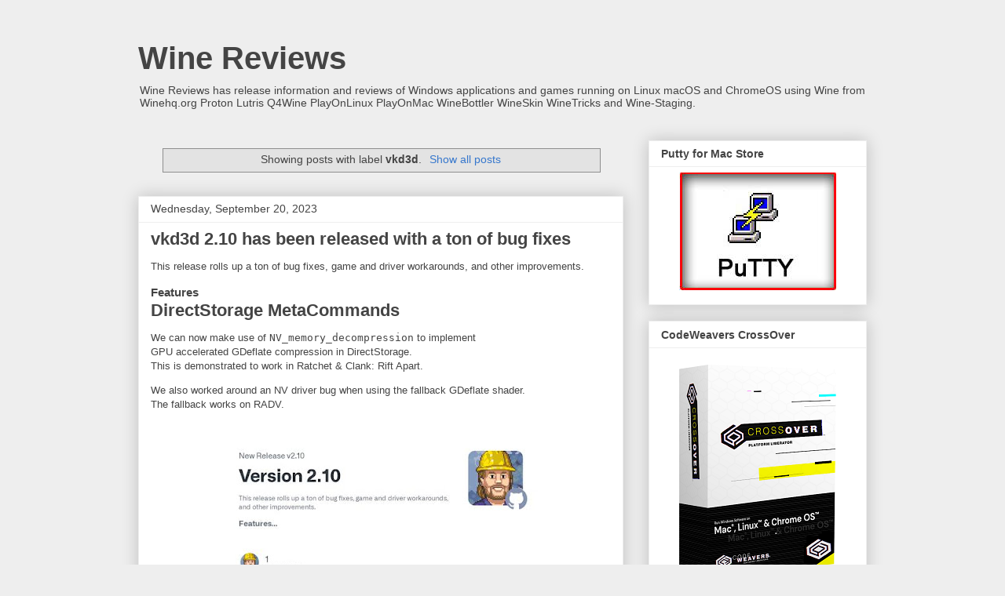

--- FILE ---
content_type: text/html; charset=UTF-8
request_url: https://www.wine-reviews.net/search/label/vkd3d
body_size: 31307
content:
<!DOCTYPE html>
<html class='v2' dir='ltr' lang='en'>
<head>
<link href='https://www.blogger.com/static/v1/widgets/335934321-css_bundle_v2.css' rel='stylesheet' type='text/css'/>
<meta content='width=1100' name='viewport'/>
<meta content='text/html; charset=UTF-8' http-equiv='Content-Type'/>
<meta content='blogger' name='generator'/>
<link href='https://www.wine-reviews.net/favicon.ico' rel='icon' type='image/x-icon'/>
<link href='https://www.wine-reviews.net/search/label/vkd3d' rel='canonical'/>
<link rel="alternate" type="application/atom+xml" title="Wine Reviews  - Atom" href="https://www.wine-reviews.net/feeds/posts/default" />
<link rel="alternate" type="application/rss+xml" title="Wine Reviews  - RSS" href="https://www.wine-reviews.net/feeds/posts/default?alt=rss" />
<link rel="service.post" type="application/atom+xml" title="Wine Reviews  - Atom" href="https://www.blogger.com/feeds/1506594681349253427/posts/default" />
<link rel="me" href="https://www.blogger.com/profile/10236142459203714903" />
<!--Can't find substitution for tag [blog.ieCssRetrofitLinks]-->
<meta content='Wine Reviews a site about gaming on Linux and macOS using Lutris Proton, Wine, WineHQ, PlayonLinux, PlayonMac, WineSkin, WineBottler, and Wine-Staging' name='description'/>
<meta content='https://www.wine-reviews.net/search/label/vkd3d' property='og:url'/>
<meta content='Wine Reviews ' property='og:title'/>
<meta content='Wine Reviews a site about gaming on Linux and macOS using Lutris Proton, Wine, WineHQ, PlayonLinux, PlayonMac, WineSkin, WineBottler, and Wine-Staging' property='og:description'/>
<title>Wine Reviews : vkd3d</title>
<style id='page-skin-1' type='text/css'><!--
/*
-----------------------------------------------
Blogger Template Style
Name:     Awesome Inc.
Designer: Tina Chen
URL:      tinachen.org
----------------------------------------------- */
/* Content
----------------------------------------------- */
body {
font: normal normal 13px Arial, Tahoma, Helvetica, FreeSans, sans-serif;
color: #444444;
background: #eeeeee none repeat scroll top left;
}
html body .content-outer {
min-width: 0;
max-width: 100%;
width: 100%;
}
a:link {
text-decoration: none;
color: #3778cd;
}
a:visited {
text-decoration: none;
color: #4d469c;
}
a:hover {
text-decoration: underline;
color: #3778cd;
}
.body-fauxcolumn-outer .cap-top {
position: absolute;
z-index: 1;
height: 276px;
width: 100%;
background: transparent none repeat-x scroll top left;
_background-image: none;
}
/* Columns
----------------------------------------------- */
.content-inner {
padding: 0;
}
.header-inner .section {
margin: 0 16px;
}
.tabs-inner .section {
margin: 0 16px;
}
.main-inner {
padding-top: 30px;
}
.main-inner .column-center-inner,
.main-inner .column-left-inner,
.main-inner .column-right-inner {
padding: 0 5px;
}
*+html body .main-inner .column-center-inner {
margin-top: -30px;
}
#layout .main-inner .column-center-inner {
margin-top: 0;
}
/* Header
----------------------------------------------- */
.header-outer {
margin: 0 0 0 0;
background: transparent none repeat scroll 0 0;
}
.Header h1 {
font: normal bold 40px Arial, Tahoma, Helvetica, FreeSans, sans-serif;
color: #444444;
text-shadow: 0 0 -1px #000000;
}
.Header h1 a {
color: #444444;
}
.Header .description {
font: normal normal 14px Arial, Tahoma, Helvetica, FreeSans, sans-serif;
color: #444444;
}
.header-inner .Header .titlewrapper,
.header-inner .Header .descriptionwrapper {
padding-left: 0;
padding-right: 0;
margin-bottom: 0;
}
.header-inner .Header .titlewrapper {
padding-top: 22px;
}
/* Tabs
----------------------------------------------- */
.tabs-outer {
overflow: hidden;
position: relative;
background: #eeeeee url(https://resources.blogblog.com/blogblog/data/1kt/awesomeinc/tabs_gradient_light.png) repeat scroll 0 0;
}
#layout .tabs-outer {
overflow: visible;
}
.tabs-cap-top, .tabs-cap-bottom {
position: absolute;
width: 100%;
border-top: 1px solid #999999;
}
.tabs-cap-bottom {
bottom: 0;
}
.tabs-inner .widget li a {
display: inline-block;
margin: 0;
padding: .6em 1.5em;
font: normal bold 14px Arial, Tahoma, Helvetica, FreeSans, sans-serif;
color: #444444;
border-top: 1px solid #999999;
border-bottom: 1px solid #999999;
border-left: 1px solid #999999;
height: 16px;
line-height: 16px;
}
.tabs-inner .widget li:last-child a {
border-right: 1px solid #999999;
}
.tabs-inner .widget li.selected a, .tabs-inner .widget li a:hover {
background: #666666 url(https://resources.blogblog.com/blogblog/data/1kt/awesomeinc/tabs_gradient_light.png) repeat-x scroll 0 -100px;
color: #ffffff;
}
/* Headings
----------------------------------------------- */
h2 {
font: normal bold 14px Arial, Tahoma, Helvetica, FreeSans, sans-serif;
color: #444444;
}
/* Widgets
----------------------------------------------- */
.main-inner .section {
margin: 0 27px;
padding: 0;
}
.main-inner .column-left-outer,
.main-inner .column-right-outer {
margin-top: 0;
}
#layout .main-inner .column-left-outer,
#layout .main-inner .column-right-outer {
margin-top: 0;
}
.main-inner .column-left-inner,
.main-inner .column-right-inner {
background: transparent none repeat 0 0;
-moz-box-shadow: 0 0 0 rgba(0, 0, 0, .2);
-webkit-box-shadow: 0 0 0 rgba(0, 0, 0, .2);
-goog-ms-box-shadow: 0 0 0 rgba(0, 0, 0, .2);
box-shadow: 0 0 0 rgba(0, 0, 0, .2);
-moz-border-radius: 0;
-webkit-border-radius: 0;
-goog-ms-border-radius: 0;
border-radius: 0;
}
#layout .main-inner .column-left-inner,
#layout .main-inner .column-right-inner {
margin-top: 0;
}
.sidebar .widget {
font: normal normal 14px Arial, Tahoma, Helvetica, FreeSans, sans-serif;
color: #444444;
}
.sidebar .widget a:link {
color: #3778cd;
}
.sidebar .widget a:visited {
color: #4d469c;
}
.sidebar .widget a:hover {
color: #3778cd;
}
.sidebar .widget h2 {
text-shadow: 0 0 -1px #000000;
}
.main-inner .widget {
background-color: #ffffff;
border: 1px solid #eeeeee;
padding: 0 15px 15px;
margin: 20px -16px;
-moz-box-shadow: 0 0 20px rgba(0, 0, 0, .2);
-webkit-box-shadow: 0 0 20px rgba(0, 0, 0, .2);
-goog-ms-box-shadow: 0 0 20px rgba(0, 0, 0, .2);
box-shadow: 0 0 20px rgba(0, 0, 0, .2);
-moz-border-radius: 0;
-webkit-border-radius: 0;
-goog-ms-border-radius: 0;
border-radius: 0;
}
.main-inner .widget h2 {
margin: 0 -15px;
padding: .6em 15px .5em;
border-bottom: 1px solid transparent;
}
.footer-inner .widget h2 {
padding: 0 0 .4em;
border-bottom: 1px solid transparent;
}
.main-inner .widget h2 + div, .footer-inner .widget h2 + div {
border-top: 1px solid #eeeeee;
padding-top: 8px;
}
.main-inner .widget .widget-content {
margin: 0 -15px;
padding: 7px 15px 0;
}
.main-inner .widget ul, .main-inner .widget #ArchiveList ul.flat {
margin: -8px -15px 0;
padding: 0;
list-style: none;
}
.main-inner .widget #ArchiveList {
margin: -8px 0 0;
}
.main-inner .widget ul li, .main-inner .widget #ArchiveList ul.flat li {
padding: .5em 15px;
text-indent: 0;
color: #666666;
border-top: 1px solid #eeeeee;
border-bottom: 1px solid transparent;
}
.main-inner .widget #ArchiveList ul li {
padding-top: .25em;
padding-bottom: .25em;
}
.main-inner .widget ul li:first-child, .main-inner .widget #ArchiveList ul.flat li:first-child {
border-top: none;
}
.main-inner .widget ul li:last-child, .main-inner .widget #ArchiveList ul.flat li:last-child {
border-bottom: none;
}
.post-body {
position: relative;
}
.main-inner .widget .post-body ul {
padding: 0 2.5em;
margin: .5em 0;
list-style: disc;
}
.main-inner .widget .post-body ul li {
padding: 0.25em 0;
margin-bottom: .25em;
color: #444444;
border: none;
}
.footer-inner .widget ul {
padding: 0;
list-style: none;
}
.widget .zippy {
color: #666666;
}
/* Posts
----------------------------------------------- */
body .main-inner .Blog {
padding: 0;
margin-bottom: 1em;
background-color: transparent;
border: none;
-moz-box-shadow: 0 0 0 rgba(0, 0, 0, 0);
-webkit-box-shadow: 0 0 0 rgba(0, 0, 0, 0);
-goog-ms-box-shadow: 0 0 0 rgba(0, 0, 0, 0);
box-shadow: 0 0 0 rgba(0, 0, 0, 0);
}
.main-inner .section:last-child .Blog:last-child {
padding: 0;
margin-bottom: 1em;
}
.main-inner .widget h2.date-header {
margin: 0 -15px 1px;
padding: 0 0 0 0;
font: normal normal 14px Arial, Tahoma, Helvetica, FreeSans, sans-serif;
color: #444444;
background: transparent none no-repeat scroll top left;
border-top: 0 solid #eeeeee;
border-bottom: 1px solid transparent;
-moz-border-radius-topleft: 0;
-moz-border-radius-topright: 0;
-webkit-border-top-left-radius: 0;
-webkit-border-top-right-radius: 0;
border-top-left-radius: 0;
border-top-right-radius: 0;
position: static;
bottom: 100%;
right: 15px;
text-shadow: 0 0 -1px #000000;
}
.main-inner .widget h2.date-header span {
font: normal normal 14px Arial, Tahoma, Helvetica, FreeSans, sans-serif;
display: block;
padding: .5em 15px;
border-left: 0 solid #eeeeee;
border-right: 0 solid #eeeeee;
}
.date-outer {
position: relative;
margin: 30px 0 20px;
padding: 0 15px;
background-color: #ffffff;
border: 1px solid #eeeeee;
-moz-box-shadow: 0 0 20px rgba(0, 0, 0, .2);
-webkit-box-shadow: 0 0 20px rgba(0, 0, 0, .2);
-goog-ms-box-shadow: 0 0 20px rgba(0, 0, 0, .2);
box-shadow: 0 0 20px rgba(0, 0, 0, .2);
-moz-border-radius: 0;
-webkit-border-radius: 0;
-goog-ms-border-radius: 0;
border-radius: 0;
}
.date-outer:first-child {
margin-top: 0;
}
.date-outer:last-child {
margin-bottom: 20px;
-moz-border-radius-bottomleft: 0;
-moz-border-radius-bottomright: 0;
-webkit-border-bottom-left-radius: 0;
-webkit-border-bottom-right-radius: 0;
-goog-ms-border-bottom-left-radius: 0;
-goog-ms-border-bottom-right-radius: 0;
border-bottom-left-radius: 0;
border-bottom-right-radius: 0;
}
.date-posts {
margin: 0 -15px;
padding: 0 15px;
clear: both;
}
.post-outer, .inline-ad {
border-top: 1px solid #eeeeee;
margin: 0 -15px;
padding: 15px 15px;
}
.post-outer {
padding-bottom: 10px;
}
.post-outer:first-child {
padding-top: 0;
border-top: none;
}
.post-outer:last-child, .inline-ad:last-child {
border-bottom: none;
}
.post-body {
position: relative;
}
.post-body img {
padding: 8px;
background: transparent;
border: 1px solid transparent;
-moz-box-shadow: 0 0 0 rgba(0, 0, 0, .2);
-webkit-box-shadow: 0 0 0 rgba(0, 0, 0, .2);
box-shadow: 0 0 0 rgba(0, 0, 0, .2);
-moz-border-radius: 0;
-webkit-border-radius: 0;
border-radius: 0;
}
h3.post-title, h4 {
font: normal bold 22px Arial, Tahoma, Helvetica, FreeSans, sans-serif;
color: #444444;
}
h3.post-title a {
font: normal bold 22px Arial, Tahoma, Helvetica, FreeSans, sans-serif;
color: #444444;
}
h3.post-title a:hover {
color: #3778cd;
text-decoration: underline;
}
.post-header {
margin: 0 0 1em;
}
.post-body {
line-height: 1.4;
}
.post-outer h2 {
color: #444444;
}
.post-footer {
margin: 1.5em 0 0;
}
#blog-pager {
padding: 15px;
font-size: 120%;
background-color: #ffffff;
border: 1px solid #eeeeee;
-moz-box-shadow: 0 0 20px rgba(0, 0, 0, .2);
-webkit-box-shadow: 0 0 20px rgba(0, 0, 0, .2);
-goog-ms-box-shadow: 0 0 20px rgba(0, 0, 0, .2);
box-shadow: 0 0 20px rgba(0, 0, 0, .2);
-moz-border-radius: 0;
-webkit-border-radius: 0;
-goog-ms-border-radius: 0;
border-radius: 0;
-moz-border-radius-topleft: 0;
-moz-border-radius-topright: 0;
-webkit-border-top-left-radius: 0;
-webkit-border-top-right-radius: 0;
-goog-ms-border-top-left-radius: 0;
-goog-ms-border-top-right-radius: 0;
border-top-left-radius: 0;
border-top-right-radius-topright: 0;
margin-top: 1em;
}
.blog-feeds, .post-feeds {
margin: 1em 0;
text-align: center;
color: #444444;
}
.blog-feeds a, .post-feeds a {
color: #3778cd;
}
.blog-feeds a:visited, .post-feeds a:visited {
color: #4d469c;
}
.blog-feeds a:hover, .post-feeds a:hover {
color: #3778cd;
}
.post-outer .comments {
margin-top: 2em;
}
/* Comments
----------------------------------------------- */
.comments .comments-content .icon.blog-author {
background-repeat: no-repeat;
background-image: url([data-uri]);
}
.comments .comments-content .loadmore a {
border-top: 1px solid #999999;
border-bottom: 1px solid #999999;
}
.comments .continue {
border-top: 2px solid #999999;
}
/* Footer
----------------------------------------------- */
.footer-outer {
margin: -20px 0 -1px;
padding: 20px 0 0;
color: #444444;
overflow: hidden;
}
.footer-fauxborder-left {
border-top: 1px solid #eeeeee;
background: #ffffff none repeat scroll 0 0;
-moz-box-shadow: 0 0 20px rgba(0, 0, 0, .2);
-webkit-box-shadow: 0 0 20px rgba(0, 0, 0, .2);
-goog-ms-box-shadow: 0 0 20px rgba(0, 0, 0, .2);
box-shadow: 0 0 20px rgba(0, 0, 0, .2);
margin: 0 -20px;
}
/* Mobile
----------------------------------------------- */
body.mobile {
background-size: auto;
}
.mobile .body-fauxcolumn-outer {
background: transparent none repeat scroll top left;
}
*+html body.mobile .main-inner .column-center-inner {
margin-top: 0;
}
.mobile .main-inner .widget {
padding: 0 0 15px;
}
.mobile .main-inner .widget h2 + div,
.mobile .footer-inner .widget h2 + div {
border-top: none;
padding-top: 0;
}
.mobile .footer-inner .widget h2 {
padding: 0.5em 0;
border-bottom: none;
}
.mobile .main-inner .widget .widget-content {
margin: 0;
padding: 7px 0 0;
}
.mobile .main-inner .widget ul,
.mobile .main-inner .widget #ArchiveList ul.flat {
margin: 0 -15px 0;
}
.mobile .main-inner .widget h2.date-header {
right: 0;
}
.mobile .date-header span {
padding: 0.4em 0;
}
.mobile .date-outer:first-child {
margin-bottom: 0;
border: 1px solid #eeeeee;
-moz-border-radius-topleft: 0;
-moz-border-radius-topright: 0;
-webkit-border-top-left-radius: 0;
-webkit-border-top-right-radius: 0;
-goog-ms-border-top-left-radius: 0;
-goog-ms-border-top-right-radius: 0;
border-top-left-radius: 0;
border-top-right-radius: 0;
}
.mobile .date-outer {
border-color: #eeeeee;
border-width: 0 1px 1px;
}
.mobile .date-outer:last-child {
margin-bottom: 0;
}
.mobile .main-inner {
padding: 0;
}
.mobile .header-inner .section {
margin: 0;
}
.mobile .post-outer, .mobile .inline-ad {
padding: 5px 0;
}
.mobile .tabs-inner .section {
margin: 0 10px;
}
.mobile .main-inner .widget h2 {
margin: 0;
padding: 0;
}
.mobile .main-inner .widget h2.date-header span {
padding: 0;
}
.mobile .main-inner .widget .widget-content {
margin: 0;
padding: 7px 0 0;
}
.mobile #blog-pager {
border: 1px solid transparent;
background: #ffffff none repeat scroll 0 0;
}
.mobile .main-inner .column-left-inner,
.mobile .main-inner .column-right-inner {
background: transparent none repeat 0 0;
-moz-box-shadow: none;
-webkit-box-shadow: none;
-goog-ms-box-shadow: none;
box-shadow: none;
}
.mobile .date-posts {
margin: 0;
padding: 0;
}
.mobile .footer-fauxborder-left {
margin: 0;
border-top: inherit;
}
.mobile .main-inner .section:last-child .Blog:last-child {
margin-bottom: 0;
}
.mobile-index-contents {
color: #444444;
}
.mobile .mobile-link-button {
background: #3778cd url(https://resources.blogblog.com/blogblog/data/1kt/awesomeinc/tabs_gradient_light.png) repeat scroll 0 0;
}
.mobile-link-button a:link, .mobile-link-button a:visited {
color: #ffffff;
}
.mobile .tabs-inner .PageList .widget-content {
background: transparent;
border-top: 1px solid;
border-color: #999999;
color: #444444;
}
.mobile .tabs-inner .PageList .widget-content .pagelist-arrow {
border-left: 1px solid #999999;
}

--></style>
<style id='template-skin-1' type='text/css'><!--
body {
min-width: 960px;
}
.content-outer, .content-fauxcolumn-outer, .region-inner {
min-width: 960px;
max-width: 960px;
_width: 960px;
}
.main-inner .columns {
padding-left: 0;
padding-right: 310px;
}
.main-inner .fauxcolumn-center-outer {
left: 0;
right: 310px;
/* IE6 does not respect left and right together */
_width: expression(this.parentNode.offsetWidth -
parseInt("0") -
parseInt("310px") + 'px');
}
.main-inner .fauxcolumn-left-outer {
width: 0;
}
.main-inner .fauxcolumn-right-outer {
width: 310px;
}
.main-inner .column-left-outer {
width: 0;
right: 100%;
margin-left: -0;
}
.main-inner .column-right-outer {
width: 310px;
margin-right: -310px;
}
#layout {
min-width: 0;
}
#layout .content-outer {
min-width: 0;
width: 800px;
}
#layout .region-inner {
min-width: 0;
width: auto;
}
body#layout div.add_widget {
padding: 8px;
}
body#layout div.add_widget a {
margin-left: 32px;
}
--></style>
<link href='https://www.blogger.com/dyn-css/authorization.css?targetBlogID=1506594681349253427&amp;zx=3a321faf-2cd9-4807-9fcc-9e01a7c374aa' media='none' onload='if(media!=&#39;all&#39;)media=&#39;all&#39;' rel='stylesheet'/><noscript><link href='https://www.blogger.com/dyn-css/authorization.css?targetBlogID=1506594681349253427&amp;zx=3a321faf-2cd9-4807-9fcc-9e01a7c374aa' rel='stylesheet'/></noscript>
<meta name='google-adsense-platform-account' content='ca-host-pub-1556223355139109'/>
<meta name='google-adsense-platform-domain' content='blogspot.com'/>

<!-- data-ad-client=ca-pub-8808661245965369 -->

</head>
<body class='loading variant-light'>
<div class='navbar no-items section' id='navbar' name='Navbar'>
</div>
<div itemscope='itemscope' itemtype='http://schema.org/Blog' style='display: none;'>
<meta content='Wine Reviews ' itemprop='name'/>
<meta content='Wine Reviews a site about gaming on Linux and macOS using Lutris Proton, Wine, WineHQ, PlayonLinux, PlayonMac, WineSkin, WineBottler, and Wine-Staging' itemprop='description'/>
</div>
<div class='body-fauxcolumns'>
<div class='fauxcolumn-outer body-fauxcolumn-outer'>
<div class='cap-top'>
<div class='cap-left'></div>
<div class='cap-right'></div>
</div>
<div class='fauxborder-left'>
<div class='fauxborder-right'></div>
<div class='fauxcolumn-inner'>
</div>
</div>
<div class='cap-bottom'>
<div class='cap-left'></div>
<div class='cap-right'></div>
</div>
</div>
</div>
<div class='content'>
<div class='content-fauxcolumns'>
<div class='fauxcolumn-outer content-fauxcolumn-outer'>
<div class='cap-top'>
<div class='cap-left'></div>
<div class='cap-right'></div>
</div>
<div class='fauxborder-left'>
<div class='fauxborder-right'></div>
<div class='fauxcolumn-inner'>
</div>
</div>
<div class='cap-bottom'>
<div class='cap-left'></div>
<div class='cap-right'></div>
</div>
</div>
</div>
<div class='content-outer'>
<div class='content-cap-top cap-top'>
<div class='cap-left'></div>
<div class='cap-right'></div>
</div>
<div class='fauxborder-left content-fauxborder-left'>
<div class='fauxborder-right content-fauxborder-right'></div>
<div class='content-inner'>
<header>
<div class='header-outer'>
<div class='header-cap-top cap-top'>
<div class='cap-left'></div>
<div class='cap-right'></div>
</div>
<div class='fauxborder-left header-fauxborder-left'>
<div class='fauxborder-right header-fauxborder-right'></div>
<div class='region-inner header-inner'>
<div class='header section' id='header' name='Header'><div class='widget Header' data-version='1' id='Header1'>
<div id='header-inner'>
<div class='titlewrapper'>
<h1 class='title'>
<a href='https://www.wine-reviews.net/'>
Wine Reviews 
</a>
</h1>
</div>
<div class='descriptionwrapper'>
<p class='description'><span>Wine Reviews has release information and reviews of Windows applications and games running on Linux macOS and ChromeOS using Wine from Winehq.org Proton Lutris Q4Wine PlayOnLinux PlayOnMac WineBottler WineSkin WineTricks and Wine-Staging.</span></p>
</div>
</div>
</div></div>
</div>
</div>
<div class='header-cap-bottom cap-bottom'>
<div class='cap-left'></div>
<div class='cap-right'></div>
</div>
</div>
</header>
<div class='tabs-outer'>
<div class='tabs-cap-top cap-top'>
<div class='cap-left'></div>
<div class='cap-right'></div>
</div>
<div class='fauxborder-left tabs-fauxborder-left'>
<div class='fauxborder-right tabs-fauxborder-right'></div>
<div class='region-inner tabs-inner'>
<div class='tabs section' id='crosscol' name='Cross-Column'><div class='widget PageList' data-version='1' id='PageList1'>
<h2>Pages</h2>
<div class='widget-content'>
<ul>
</ul>
<div class='clear'></div>
</div>
</div></div>
<div class='tabs no-items section' id='crosscol-overflow' name='Cross-Column 2'></div>
</div>
</div>
<div class='tabs-cap-bottom cap-bottom'>
<div class='cap-left'></div>
<div class='cap-right'></div>
</div>
</div>
<div class='main-outer'>
<div class='main-cap-top cap-top'>
<div class='cap-left'></div>
<div class='cap-right'></div>
</div>
<div class='fauxborder-left main-fauxborder-left'>
<div class='fauxborder-right main-fauxborder-right'></div>
<div class='region-inner main-inner'>
<div class='columns fauxcolumns'>
<div class='fauxcolumn-outer fauxcolumn-center-outer'>
<div class='cap-top'>
<div class='cap-left'></div>
<div class='cap-right'></div>
</div>
<div class='fauxborder-left'>
<div class='fauxborder-right'></div>
<div class='fauxcolumn-inner'>
</div>
</div>
<div class='cap-bottom'>
<div class='cap-left'></div>
<div class='cap-right'></div>
</div>
</div>
<div class='fauxcolumn-outer fauxcolumn-left-outer'>
<div class='cap-top'>
<div class='cap-left'></div>
<div class='cap-right'></div>
</div>
<div class='fauxborder-left'>
<div class='fauxborder-right'></div>
<div class='fauxcolumn-inner'>
</div>
</div>
<div class='cap-bottom'>
<div class='cap-left'></div>
<div class='cap-right'></div>
</div>
</div>
<div class='fauxcolumn-outer fauxcolumn-right-outer'>
<div class='cap-top'>
<div class='cap-left'></div>
<div class='cap-right'></div>
</div>
<div class='fauxborder-left'>
<div class='fauxborder-right'></div>
<div class='fauxcolumn-inner'>
</div>
</div>
<div class='cap-bottom'>
<div class='cap-left'></div>
<div class='cap-right'></div>
</div>
</div>
<!-- corrects IE6 width calculation -->
<div class='columns-inner'>
<div class='column-center-outer'>
<div class='column-center-inner'>
<div class='main section' id='main' name='Main'><div class='widget Blog' data-version='1' id='Blog1'>
<div class='blog-posts hfeed'>
<div class='status-msg-wrap'>
<div class='status-msg-body'>
Showing posts with label <b>vkd3d</b>. <a href="https://www.wine-reviews.net/">Show all posts</a>
</div>
<div class='status-msg-border'>
<div class='status-msg-bg'>
<div class='status-msg-hidden'>Showing posts with label <b>vkd3d</b>. <a href="https://www.wine-reviews.net/">Show all posts</a></div>
</div>
</div>
</div>
<div style='clear: both;'></div>

          <div class="date-outer">
        
<h2 class='date-header'><span>Wednesday, September 20, 2023</span></h2>

          <div class="date-posts">
        
<div class='post-outer'>
<div class='post hentry uncustomized-post-template' itemprop='blogPost' itemscope='itemscope' itemtype='http://schema.org/BlogPosting'>
<meta content='https://blogger.googleusercontent.com/img/b/R29vZ2xl/AVvXsEim3zOF8xOboGCgHuIjTuO98AW6TvDKCJB_plBRmbWAE4jWDnBqJ_GLuNyfLo4gExfTKBRQG5aJkZWLYZxfVbsqIeH7pYKlDnvrF75Abvx6f1B2oxndgFAE2zS33UcfUYTfAwDnlsu4QXhphyt8ph8Nm5zp2FMQZYD_oMggMquPGbQk-GNTZQdYYXUR5ac1/w400-h209/vkd3d-proton-2.10.jpg' itemprop='image_url'/>
<meta content='1506594681349253427' itemprop='blogId'/>
<meta content='350948948338397048' itemprop='postId'/>
<a name='350948948338397048'></a>
<h3 class='post-title entry-title' itemprop='name'>
<a href='https://www.wine-reviews.net/2023/09/vkd3d-210-has-been-released-with-ton-of.html'>vkd3d 2.10 has been released with a ton of bug fixes</a>
</h3>
<div class='post-header'>
<div class='post-header-line-1'></div>
</div>
<div class='post-body entry-content' id='post-body-350948948338397048' itemprop='articleBody'>
<div class="markdown-body my-3" data-pjax="true" data-test-selector="body-content" data-view-component="true"><p>This release rolls up a ton of bug fixes, game and driver workarounds, and other improvements.</p>
<h3>Features</h3>
<h4>DirectStorage MetaCommands</h4>
<p>We can now make use of <code>NV_memory_decompression</code> to implement<br />
GPU accelerated GDeflate compression in DirectStorage.<br />
This is demonstrated to work in Ratchet &amp; Clank: Rift Apart.</p>
<p>We also worked around an NV driver bug when using the fallback GDeflate shader.<br />
The fallback works on RADV.</p><p></p><div class="separator" style="clear: both; text-align: center;"><a href="https://www.codeweavers.com/store?ad=44;deal=TOM23" imageanchor="1" style="margin-left: 1em; margin-right: 1em;"><img border="0" data-original-height="261" data-original-width="500" height="209" src="https://blogger.googleusercontent.com/img/b/R29vZ2xl/AVvXsEim3zOF8xOboGCgHuIjTuO98AW6TvDKCJB_plBRmbWAE4jWDnBqJ_GLuNyfLo4gExfTKBRQG5aJkZWLYZxfVbsqIeH7pYKlDnvrF75Abvx6f1B2oxndgFAE2zS33UcfUYTfAwDnlsu4QXhphyt8ph8Nm5zp2FMQZYD_oMggMquPGbQk-GNTZQdYYXUR5ac1/w400-h209/vkd3d-proton-2.10.jpg" width="400" /></a></div><p></p>
<h4>Enhanced Barriers</h4>
<p>NOTE: This isn't all that well tested because there are no games shipping with this yet to our knowledge.</p>
<h4>Device generated commands for compute</h4>
<p>With <code>NV_device_generated_commands_compute</code> we can efficiently implement<br />
Starfield's use of ExecuteIndirect which hammers multi-dispatch COMPUTE + root parameter changes.<br />
Previously, we would rely on a very slow workaround.</p>
<p>NOTE: This feature is currently only enabled on RADV due to driver issues.</p>
<h4>Misc</h4>
<ul><li>Support Root Signature version 1.2</li><li>Implement Shader Model 6.7
<ul><li>Includes all SM 6.7 features like AdvancedTextureOps, WaveOpsIncludeHelperLanes</li><li>Caveat: Technically not Vulkan spec compliant implementation, but 
works fine on at least NV and RADV. Currently implemented as an opt-in 
option for now in case some game relies on it to work</li></ul>
</li><li>Implement CreateSampler2</li><li>Expose inverted viewport / height feature</li><li>Implement RelaxedFormatCasting feature from Enhanced Barriers</li><li>Implement support for adjacency topologies</li><li>Support A8_UNORM format properly by using <code>VK_KHR_maintenance5</code>, allowing A8_UNORM UAVs to work correctly</li><li>Handle range checked index buffers correctly with <code>VK_KHR_maintenance5</code></li></ul>
<h4>New extension use</h4>
<ul><li>VK_EXT_dynamic_rendering_unused_attachments</li><li>VK_KHR_maintenance5</li><li>VK_NV_device_generated_commands_compute</li></ul>
<h3>Performance</h3>
<ul><li>Batch acceleration structure builds. Massively improves build performance on at least RADV.</li><li>Massively improve ExecuteIndirect performance when using COMPUTE + root parameter changes when <code>VK_NV_device_generated_commands_compute</code> is enabled.</li></ul>
<h3>Fixes</h3>
<ul><li>Fix root signature creation from DXIL library target (DXR) blobs</li><li>Fix some dual source blending PSOs scenarios. Fixes Star Wars Battlefront II</li><li>Implement wave operations in pixel shaders more strictly according to D3D12 rules</li><li>Fix spurious hangs in Ashes of Singularity when using shared fences and wait-before-signal</li><li>Fix PSO caching bug in mesh shaders. Fixes mesh shaders in Unreal Engine 5</li><li>Fix udiv remainder in DXBC, which fixed some Xenia bugs</li><li>Fix query heap tracking bug that was exposed by NV Streamline</li><li>Various DXIL -&gt; SPIR-V fixes as usual</li><li>Rewrote descriptor set layouts to be more robust against application bugs
<ul><li>Motivated by Armored Core VI bug (see below)</li><li>Native D3D12 drivers are also robust against these application bugs :(</li></ul>
</li></ul>
<h3>Workarounds</h3>
<ul><li>Workaround bad ReBAR performance in Age of Wonders 4</li><li>Remove workaround for <code>KHR_present_wait</code> on NV 535+ drivers</li><li>Workaround Starfield memory corruption issue where it does not correctly query for 4 KiB alignment</li><li>Disable ReBAR usage on Halo Infinite to workaround very poor CPU performance</li><li>Workaround Street Fighter 6 bug causing spurious GPU hangs
<ul><li>Also appears to have worked around GPU hangs in Resident Evil 2</li></ul>
</li><li>Workaround Armored Core VI bug causing GPU hang on Balteus fight in chapter 1</li><li>Workaround "firefly" glitches in Resident Evil 4 caused by dubious min16float usage</li><li>Workaround "firefly" glitches in Monster Hunter Rise caused by dubious shader requiring particular precise math</li><li>Workaround Unreal Engine 5 breaking if mesh shaders are exposed, but not barycentrics</li><li>Workaround NV driver bug with TIMESTAMP query heaps that could cause spurious GPU hangs</li><li>Workaround broken CFG code generation in Xenia's DXBC emitter</li></ul></div><p>&nbsp;Link to <a href="https://github.com/HansKristian-Work/vkd3d-proton/releases/tag/v2.10">vkd3d source code</a><br /></p><p>Run Microsoft Windows Applications and Games on Mac, Linux or ChromeOS save up to 20% off&nbsp; <a href="https://www.codeweavers.com/store?ad=44;deal=TOM23">CodeWeavers CrossOver+</a> today.&nbsp; <br /></p>
<div style='clear: both;'></div>
</div>
<div class='post-footer'>
<div class='post-footer-line post-footer-line-1'>
<span class='post-author vcard'>
Posted by
<span class='fn' itemprop='author' itemscope='itemscope' itemtype='http://schema.org/Person'>
<meta content='https://www.blogger.com/profile/10236142459203714903' itemprop='url'/>
<a class='g-profile' href='https://www.blogger.com/profile/10236142459203714903' rel='author' title='author profile'>
<span itemprop='name'>twickline</span>
</a>
</span>
</span>
<span class='post-timestamp'>
at
<meta content='https://www.wine-reviews.net/2023/09/vkd3d-210-has-been-released-with-ton-of.html' itemprop='url'/>
<a class='timestamp-link' href='https://www.wine-reviews.net/2023/09/vkd3d-210-has-been-released-with-ton-of.html' rel='bookmark' title='permanent link'><abbr class='published' itemprop='datePublished' title='2023-09-20T22:14:00+08:00'>10:14&#8239;PM</abbr></a>
</span>
<span class='post-comment-link'>
<a class='comment-link' href='https://www.blogger.com/comment/fullpage/post/1506594681349253427/350948948338397048' onclick=''>
No comments:
  </a>
</span>
<span class='post-icons'>
<span class='item-action'>
<a href='https://www.blogger.com/email-post/1506594681349253427/350948948338397048' title='Email Post'>
<img alt='' class='icon-action' height='13' src='https://resources.blogblog.com/img/icon18_email.gif' width='18'/>
</a>
</span>
<span class='item-control blog-admin pid-1219848092'>
<a href='https://www.blogger.com/post-edit.g?blogID=1506594681349253427&postID=350948948338397048&from=pencil' title='Edit Post'>
<img alt='' class='icon-action' height='18' src='https://resources.blogblog.com/img/icon18_edit_allbkg.gif' width='18'/>
</a>
</span>
</span>
<div class='post-share-buttons goog-inline-block'>
<a class='goog-inline-block share-button sb-email' href='https://www.blogger.com/share-post.g?blogID=1506594681349253427&postID=350948948338397048&target=email' target='_blank' title='Email This'><span class='share-button-link-text'>Email This</span></a><a class='goog-inline-block share-button sb-blog' href='https://www.blogger.com/share-post.g?blogID=1506594681349253427&postID=350948948338397048&target=blog' onclick='window.open(this.href, "_blank", "height=270,width=475"); return false;' target='_blank' title='BlogThis!'><span class='share-button-link-text'>BlogThis!</span></a><a class='goog-inline-block share-button sb-twitter' href='https://www.blogger.com/share-post.g?blogID=1506594681349253427&postID=350948948338397048&target=twitter' target='_blank' title='Share to X'><span class='share-button-link-text'>Share to X</span></a><a class='goog-inline-block share-button sb-facebook' href='https://www.blogger.com/share-post.g?blogID=1506594681349253427&postID=350948948338397048&target=facebook' onclick='window.open(this.href, "_blank", "height=430,width=640"); return false;' target='_blank' title='Share to Facebook'><span class='share-button-link-text'>Share to Facebook</span></a><a class='goog-inline-block share-button sb-pinterest' href='https://www.blogger.com/share-post.g?blogID=1506594681349253427&postID=350948948338397048&target=pinterest' target='_blank' title='Share to Pinterest'><span class='share-button-link-text'>Share to Pinterest</span></a>
</div>
</div>
<div class='post-footer-line post-footer-line-2'>
<span class='post-labels'>
Labels:
<a href='https://www.wine-reviews.net/search/label/gaming' rel='tag'>gaming</a>,
<a href='https://www.wine-reviews.net/search/label/linux' rel='tag'>linux</a>,
<a href='https://www.wine-reviews.net/search/label/macos' rel='tag'>macos</a>,
<a href='https://www.wine-reviews.net/search/label/vkd3d' rel='tag'>vkd3d</a>,
<a href='https://www.wine-reviews.net/search/label/winehq' rel='tag'>winehq</a>
</span>
</div>
<div class='post-footer-line post-footer-line-3'>
<span class='post-location'>
</span>
</div>
</div>
</div>
</div>
<div class='inline-ad'>
<script async src="//pagead2.googlesyndication.com/pagead/js/adsbygoogle.js"></script>
<!-- wine-review_main_Blog1_1x1_as -->
<ins class="adsbygoogle"
     style="display:block"
     data-ad-client="ca-pub-8808661245965369"
     data-ad-host="ca-host-pub-1556223355139109"
     data-ad-host-channel="L0007"
     data-ad-slot="1674184806"
     data-ad-format="auto"></ins>
<script>
(adsbygoogle = window.adsbygoogle || []).push({});
</script>
</div>

          </div></div>
        

          <div class="date-outer">
        
<h2 class='date-header'><span>Tuesday, December 27, 2022</span></h2>

          <div class="date-posts">
        
<div class='post-outer'>
<div class='post hentry uncustomized-post-template' itemprop='blogPost' itemscope='itemscope' itemtype='http://schema.org/BlogPosting'>
<meta content='https://blogger.googleusercontent.com/img/b/R29vZ2xl/AVvXsEiE5WvJ_vFl8V-DZDOKLsj4NYvdMbYJt3NxpovxzQ-R36crCvoCLjbM2k9wKFU5cJkNDDtGRFDYMqjreg5FLCAiDTgKaY1--Mx5PRv3OysidHrjLAC9VKmZH8aMy0kzjj1kIqEu89iPfia7w8KP6HSPfbkvc3p6hEuUv6jns4BYzxWKVh7Q5P4cAwdoyA/s320/vkd3d-proton-2.8.jpg' itemprop='image_url'/>
<meta content='1506594681349253427' itemprop='blogId'/>
<meta content='4304870917497808735' itemprop='postId'/>
<a name='4304870917497808735'></a>
<h3 class='post-title entry-title' itemprop='name'>
<a href='https://www.wine-reviews.net/2022/12/vkd3d-proton-version-28-has-been.html'>vkd3d-proton version 2.8 has been released</a>
</h3>
<div class='post-header'>
<div class='post-header-line-1'></div>
</div>
<div class='post-body entry-content' id='post-body-4304870917497808735' itemprop='articleBody'>
<p>VKD3D-Proton is a fork of VKD3D, which aims to implement the full Direct3D 12 API on top of Vulkan.
The project serves as the development effort for Direct3D 12 support in Proton.</p><p>&nbsp;</p><div class="separator" style="clear: both; text-align: center;"><a href="https://blogger.googleusercontent.com/img/b/R29vZ2xl/AVvXsEiE5WvJ_vFl8V-DZDOKLsj4NYvdMbYJt3NxpovxzQ-R36crCvoCLjbM2k9wKFU5cJkNDDtGRFDYMqjreg5FLCAiDTgKaY1--Mx5PRv3OysidHrjLAC9VKmZH8aMy0kzjj1kIqEu89iPfia7w8KP6HSPfbkvc3p6hEuUv6jns4BYzxWKVh7Q5P4cAwdoyA/s500/vkd3d-proton-2.8.jpg" style="margin-left: 1em; margin-right: 1em;"><img border="0" data-original-height="261" data-original-width="500" height="167" src="https://blogger.googleusercontent.com/img/b/R29vZ2xl/AVvXsEiE5WvJ_vFl8V-DZDOKLsj4NYvdMbYJt3NxpovxzQ-R36crCvoCLjbM2k9wKFU5cJkNDDtGRFDYMqjreg5FLCAiDTgKaY1--Mx5PRv3OysidHrjLAC9VKmZH8aMy0kzjj1kIqEu89iPfia7w8KP6HSPfbkvc3p6hEuUv6jns4BYzxWKVh7Q5P4cAwdoyA/s320/vkd3d-proton-2.8.jpg" width="320" /></a></div>&nbsp;<p></p><p>This release rolls up some significant new developments before the holidays.</p><div class="markdown-body my-3" data-pjax="true" data-test-selector="body-content" data-view-component="true">
<h2>VK_EXT_descriptor_buffer support</h2>
<p>This extension is significant in that it removes a ton of CPU overhead.<br />
We already had most of this in place on RADV and Steam Deck,<br />
but this will allow NVIDIA, Intel, Turnip, and other AMD driver implementations to hit the same optimal code paths.<br />
GPU bound performance increases slightly since we can also remove some 
shader code that was required to workaround lack of descriptor buffers.</p>
<h3>New extension requirements</h3>
<p>To support descriptor buffers in the code base, these features are now required instead of optional.<br />
Note that these features are widely supported already and is not expected to cause any problems.<br />
If an implementation could support v2.7, it will support v2.8.</p>
<ul><li><code>VK_KHR_buffer_device_address</code></li><li><code>VK_KHR_push_descriptor</code></li></ul>
<h2>Rewritten support for host accessible images</h2>
<p>The entire API feature was rewritten from scratch to support more implementations and edge cases without<br />
a lot of per-application hacks and workarounds.<br />
As the most extreme example of weird API usage, Guardians of the Galaxy should (finally) run well on NVIDIA.</p>
<h2>Rewritten swap chain</h2>
<p>To most users, this change should be transparent.</p>
<ul><li>Allow more precise control on latency and frame pacing with <code>VK_KHR_present_wait</code>.
<ul><li>mesa-git supports this along with NVIDIA.</li><li><code>VKD3D_SWAPCHAIN_LATENCY_FRAMES=n</code> allows user to force a specific amount of latency.</li><li>Implementation of DXGI latency fences is now correct.</li></ul>
</li><li>Reduce CPU overhead on the main thread that presents to swap chain.</li><li>Fixes a spurious hang in Hitman III where game relies on asynchronous present in order to not lock up.</li><li>Win32 specific DXGI code is handled by DXVK. A DXVK build from Experimental or later is required for this to work.<br />
This allows a native Linux implementation of vkd3d-proton, including swap chain.</li><li>When <code>VK_KHR_present_wait</code> is not supported, behavior should be 1:1 with old implementation.</li></ul>
<p>NOTE: The old swapchain implementation is still in the repository, and is expected to be removed in the next release.<br />
For now, <code>VKD3D_CONFIG=swapchain_legacy</code> can be used to triage any potential issues with the new one.</p>
<p>NOTE: A driver crash was observed on NVIDIA 525.x drivers when running in some PRIME configurations.<br />
For now, we disable use of present_wait on these drivers.</p>
<h3>Fixes and workarounds</h3>
<ul><li>Workaround GPU hangs in Spiderman Remastered: Miles Morales (same issue as the original).</li><li>Fix rendering bug with gun damage in Borderlands 3 on RADV.</li><li>Refactor how resizable BAR is used. GPUs with 4 GiB and lower will no longer attempt to use resizable BAR,<br />
which can avoid some out-of-memory situations.</li><li>Fix GPU hang in Age of Empires IV.</li><li>Fix some minor issues in mesh shader implementation.</li><li>Fix some issues preventing RE: Village from booting on Arc.</li><li>Some last minute frenzied fixes for Witcher 3 next-gen update.
<ul><li>All features except RT appears to work on RADV.</li><li>Hairworks is known to crash GPU on NVIDIA. More investigation is needed to root cause.</li><li>Some RT effects work on NVIDIA, others don't:
<ul><li>GI is reported to work.</li><li>AO crashes GPU. More investigation is needed to root cause.</li></ul>
</li></ul>
</li></ul>
<h4>Implement minor missing D3D12 features</h4>
<p>An obscure feature was stubbed out and forgotten until now.<br />
<code>ID3D12Device1::SetEventOnMultipleFenceCompletion()</code> is now implemented.</p>
<p>Also, implement SetEventOn(Multiple)FenceCompletion for shared D3D12 fences.<br />
Fixes a regression in Gears 5 causing lockup on boot.</p><p>
Link to <a href="https://github.com/HansKristian-Work/vkd3d-proton/releases/tag/v2.8">source code</a></p>Run Microsoft Windows Applications and Games on Mac, Linux or ChromeOS save up to 20% off&nbsp; <a href="https://www.codeweavers.com/store?ad=44;deal=TOM23">CodeWeavers CrossOver+</a> today.</div><div class="markdown-body my-3" data-pjax="true" data-test-selector="body-content" data-view-component="true">&nbsp;</div><div class="markdown-body my-3" data-pjax="true" data-test-selector="body-content" data-view-component="true"><p></p>
</div>
<div style='clear: both;'></div>
</div>
<div class='post-footer'>
<div class='post-footer-line post-footer-line-1'>
<span class='post-author vcard'>
Posted by
<span class='fn' itemprop='author' itemscope='itemscope' itemtype='http://schema.org/Person'>
<meta content='https://www.blogger.com/profile/10236142459203714903' itemprop='url'/>
<a class='g-profile' href='https://www.blogger.com/profile/10236142459203714903' rel='author' title='author profile'>
<span itemprop='name'>twickline</span>
</a>
</span>
</span>
<span class='post-timestamp'>
at
<meta content='https://www.wine-reviews.net/2022/12/vkd3d-proton-version-28-has-been.html' itemprop='url'/>
<a class='timestamp-link' href='https://www.wine-reviews.net/2022/12/vkd3d-proton-version-28-has-been.html' rel='bookmark' title='permanent link'><abbr class='published' itemprop='datePublished' title='2022-12-27T09:44:00+08:00'>9:44&#8239;AM</abbr></a>
</span>
<span class='post-comment-link'>
<a class='comment-link' href='https://www.blogger.com/comment/fullpage/post/1506594681349253427/4304870917497808735' onclick=''>
No comments:
  </a>
</span>
<span class='post-icons'>
<span class='item-action'>
<a href='https://www.blogger.com/email-post/1506594681349253427/4304870917497808735' title='Email Post'>
<img alt='' class='icon-action' height='13' src='https://resources.blogblog.com/img/icon18_email.gif' width='18'/>
</a>
</span>
<span class='item-control blog-admin pid-1219848092'>
<a href='https://www.blogger.com/post-edit.g?blogID=1506594681349253427&postID=4304870917497808735&from=pencil' title='Edit Post'>
<img alt='' class='icon-action' height='18' src='https://resources.blogblog.com/img/icon18_edit_allbkg.gif' width='18'/>
</a>
</span>
</span>
<div class='post-share-buttons goog-inline-block'>
<a class='goog-inline-block share-button sb-email' href='https://www.blogger.com/share-post.g?blogID=1506594681349253427&postID=4304870917497808735&target=email' target='_blank' title='Email This'><span class='share-button-link-text'>Email This</span></a><a class='goog-inline-block share-button sb-blog' href='https://www.blogger.com/share-post.g?blogID=1506594681349253427&postID=4304870917497808735&target=blog' onclick='window.open(this.href, "_blank", "height=270,width=475"); return false;' target='_blank' title='BlogThis!'><span class='share-button-link-text'>BlogThis!</span></a><a class='goog-inline-block share-button sb-twitter' href='https://www.blogger.com/share-post.g?blogID=1506594681349253427&postID=4304870917497808735&target=twitter' target='_blank' title='Share to X'><span class='share-button-link-text'>Share to X</span></a><a class='goog-inline-block share-button sb-facebook' href='https://www.blogger.com/share-post.g?blogID=1506594681349253427&postID=4304870917497808735&target=facebook' onclick='window.open(this.href, "_blank", "height=430,width=640"); return false;' target='_blank' title='Share to Facebook'><span class='share-button-link-text'>Share to Facebook</span></a><a class='goog-inline-block share-button sb-pinterest' href='https://www.blogger.com/share-post.g?blogID=1506594681349253427&postID=4304870917497808735&target=pinterest' target='_blank' title='Share to Pinterest'><span class='share-button-link-text'>Share to Pinterest</span></a>
</div>
</div>
<div class='post-footer-line post-footer-line-2'>
<span class='post-labels'>
Labels:
<a href='https://www.wine-reviews.net/search/label/DirectX' rel='tag'>DirectX</a>,
<a href='https://www.wine-reviews.net/search/label/directx%2012' rel='tag'>directx 12</a>,
<a href='https://www.wine-reviews.net/search/label/gaming' rel='tag'>gaming</a>,
<a href='https://www.wine-reviews.net/search/label/proton' rel='tag'>proton</a>,
<a href='https://www.wine-reviews.net/search/label/vkd3d' rel='tag'>vkd3d</a>,
<a href='https://www.wine-reviews.net/search/label/Wine' rel='tag'>Wine</a>
</span>
</div>
<div class='post-footer-line post-footer-line-3'>
<span class='post-location'>
</span>
</div>
</div>
</div>
</div>
<div class='inline-ad'>
<script async src="//pagead2.googlesyndication.com/pagead/js/adsbygoogle.js"></script>
<!-- wine-review_main_Blog1_1x1_as -->
<ins class="adsbygoogle"
     style="display:block"
     data-ad-client="ca-pub-8808661245965369"
     data-ad-host="ca-host-pub-1556223355139109"
     data-ad-host-channel="L0007"
     data-ad-slot="1674184806"
     data-ad-format="auto"></ins>
<script>
(adsbygoogle = window.adsbygoogle || []).push({});
</script>
</div>

          </div></div>
        

          <div class="date-outer">
        
<h2 class='date-header'><span>Thursday, October 27, 2022</span></h2>

          <div class="date-posts">
        
<div class='post-outer'>
<div class='post hentry uncustomized-post-template' itemprop='blogPost' itemscope='itemscope' itemtype='http://schema.org/BlogPosting'>
<meta content='https://blogger.googleusercontent.com/img/b/R29vZ2xl/AVvXsEiAwwln2vZcS8pxprG_dNtkx5MEShZAi72WglSHEDe1wS4xR3r2nUJWfzXOSC50Ab7M-581M_H7rwQv3MrJi_0s_uuBpiGuY5TUZsdrlzelrXA8y0aqflgwcxxCgYFE5ePCSQ8ukNbojIUnr4l229eWfjO1viM4TYKwFNEyrmtf7oXCI2EBWkumEUN7Kw/s320/vkd3d-proton-2.7.jpg' itemprop='image_url'/>
<meta content='1506594681349253427' itemprop='blogId'/>
<meta content='8751613322869588345' itemprop='postId'/>
<a name='8751613322869588345'></a>
<h3 class='post-title entry-title' itemprop='name'>
<a href='https://www.wine-reviews.net/2022/10/vkd3d-proton-version-27-has-been.html'>vkd3d-proton version 2.7 has been released</a>
</h3>
<div class='post-header'>
<div class='post-header-line-1'></div>
</div>
<div class='post-body entry-content' id='post-body-8751613322869588345' itemprop='articleBody'>
<p>VKD3D-Proton is a fork of VKD3D, which aims to implement the full Direct3D 12 API on top of Vulkan.
The project serves as the development effort for Direct3D 12 support in Proton.</p><p></p><div class="separator" style="clear: both; text-align: center;"><a href="https://blogger.googleusercontent.com/img/b/R29vZ2xl/AVvXsEiAwwln2vZcS8pxprG_dNtkx5MEShZAi72WglSHEDe1wS4xR3r2nUJWfzXOSC50Ab7M-581M_H7rwQv3MrJi_0s_uuBpiGuY5TUZsdrlzelrXA8y0aqflgwcxxCgYFE5ePCSQ8ukNbojIUnr4l229eWfjO1viM4TYKwFNEyrmtf7oXCI2EBWkumEUN7Kw/s500/vkd3d-proton-2.7.jpg" style="margin-left: 1em; margin-right: 1em;"><img border="0" data-original-height="261" data-original-width="500" height="167" src="https://blogger.googleusercontent.com/img/b/R29vZ2xl/AVvXsEiAwwln2vZcS8pxprG_dNtkx5MEShZAi72WglSHEDe1wS4xR3r2nUJWfzXOSC50Ab7M-581M_H7rwQv3MrJi_0s_uuBpiGuY5TUZsdrlzelrXA8y0aqflgwcxxCgYFE5ePCSQ8ukNbojIUnr4l229eWfjO1viM4TYKwFNEyrmtf7oXCI2EBWkumEUN7Kw/s320/vkd3d-proton-2.7.jpg" width="320" /></a></div><br /><p></p><div class="markdown-body my-3" data-pjax="true" data-test-selector="body-content" data-view-component="true"><p>This release rolls up a massive amount of work since the Steam Deck launch in late February<br />
with mostly features and fixes.</p>
<h3>Heightened driver requirements</h3>
<p>Newer extensions are now required.</p>
<ul><li><code>VK_KHR_dynamic_rendering</code></li><li><code>VK_EXT_extended_dynamic_state</code></li><li><code>VK_EXT_extended_dynamic_state2</code> (no optional features required)</li><li><code>VK_KHR_maintenance4</code></li></ul>
<p><code>KHR_dynamic_rendering</code> in particular requires Mesa 22.0 or NVIDIA 510 series, which should have<br />
propagated to distributions a long time ago at this point.</p>
<p>NOTE: Proton 7.0 stable series will stick to v2.6 to avoid the hard driver requirement bump.<br />
Proton Experimental and any future stable beyond 7.0 will stick to v2.7 and later.</p>
<p><code>KHR_dynamic_rendering</code> fixes many previously unsolvable issues, but it required a rewrite,<br />
and it was deemed impractical to support both legacy and modern paths.</p>
<h3>Improved pipeline cache</h3>
<p>v2.6 introduced support for pipeline libraries, but only for games which made correct use of the D3D12 API.<br />
To improve the situation across the board,<br />
vkd3d-proton now implements an internal "magic" disk cache to enable SPIR-V caching for all games.<br />
It is possible to disable the magic cache and let applications manage the ID3D12PipelineLibrary itself if desired.</p>
<p>To further reduce on-disk footprint of the magic cache, we also make use of <code>VK_EXT_shader_module_identifier</code><br />
to reduce the vkd3d-proton cache by &gt;95%, since there is no need to store actual SPIR-V data on-disk.</p>
<h3>Optimizations</h3>
<p>Mostly a lot of minor things this release.</p>
<ul><li>Slightly improve GPU performance for depth render passes.</li><li>Improve GPU performance for certain floating-point images where UAV usage was enabled.</li><li>Improve GPU performance for certain use cases of WriteBufferImmediate().</li><li>Improve GPU performance for certain access patterns of root descriptors.</li><li>Improve GPU performance for back-to-back buffer-image copies.</li><li>Improve GPU performance when allocating large zero-cleared resources and heaps.</li><li>Misc things here and there to reduce overhead.</li></ul>
<h3>New D3D12 features</h3>
<h4>Mesh shaders</h4>
<p><code>VK_EXT_mesh_shader</code> is required for this. Directly compatible with D3D12.</p>
<h4>Advanced ExecuteIndirect</h4>
<p>Uses <code>VK_NV_device_generated_commands</code>. Supported by both RADV and NVIDIA. Allows Halo Infinite to run.</p>
<h4>DXR 1.1</h4>
<p>Implement some missing features from DXR 1.1:</p>
<ul><li>AddToStateObject()</li><li>ExecuteIndirect trace rays</li><li>Various complex RTPSO features</li><li>DXIL subobject parsing</li><li>Misc query features</li></ul>
<p>With these fixes in place, e.g. Cyberpunk 2077 DXR works. <code>VK_KHR_raytracing_maintenance1</code> is required for some features.</p>
<p>NOTE: <code>VKD3D_CONFIG=dxr11</code> is required to enable DXR 1.1 for now.</p>
<h4>Shared resources</h4>
<p>Basic shared resources and fences are now supported when running on Proton. Allows interop with DXVK.<br />
Special thanks to Derek Lesho (<a class="user-mention notranslate" data-hovercard-type="user" data-hovercard-url="/users/Guy1524/hovercard" data-octo-click="hovercard-link-click" data-octo-dimensions="link_type:self" href="https://github.com/Guy1524">@Guy1524</a>) for implementation.</p>
<h4>SV_Barycentrics</h4>
<p>SM 6.1 barycentrics are now exposed through <code>VK_KHR_fragment_shader_barycentric</code>.</p>
<h4>Preliminary HDR support</h4>
<p>vkd3d-proton can take advantage of HDR now, assuming the system itself supports it.</p>
<h3>Game fixes and workarounds</h3>
<ul><li>Fix random GPU hangs in Hitman 3.</li><li>Fix crash in Redout 2.</li><li>Fix random GPU hang in F1 2021.</li><li>Fix random flicker in Guardians of the Galaxy.</li><li>Update some API checks required by latest AgilitySDK runtime features. Fix crash in F1 2022.</li><li>Add various workarounds for game bugs in Halo Infinite.</li><li>Add workaround for amdgpu kernel issue for certain games using imported host memory and multiple Vulkan devices.</li><li>Workaround glitched rendering in F1 2020 due to game bug.</li><li>Workaround certain games that violate placed resource API w.r.t. subresource initialization.<br />
Spiderman Remastered and Lost Judgment are affected. More games will likely surface.</li></ul>
<h3>DXIL support</h3>
<p>Countless bug fixes for games released since last release. Too many to enumerate individually.</p>
<h3>Misc</h3>
<ul><li>Improve compatibility with Intel ANV driver.</li><li>Improve correctness of GetFrameLatencyWaitableObject().</li><li>Add BLOB PIX decoding.</li><li>Improve stability when minimizing and alt-tabbing in and out of fullscreen in some games.</li><li>Preparation for MIT re-license is underway.</li></ul>
<h3>Stronger debugging facilities</h3>
<ul><li>For developers and power users, a breadcrumbs functionality is added to greatly aid GPU hang debugging.<br />
Requires either <code>VK_AMD_buffer_marker</code> or <code>VK_NV_device_diagnostic_checkpoints</code>.</li><li>When capturing with RenderDoc, cached host memory is enabled by default to speed up capture and improve stability.</li><li>Improve shader replacement system ease-of-use.</li></ul></div><p>
Link to <a href="https://github.com/HansKristian-Work/vkd3d-proton/releases/tag/v2.7">source code</a></p><p><br />Run Microsoft Windows Applications and Games on Mac, Linux or ChromeOS save up to 20% off&nbsp; <a href="https://www.codeweavers.com/store?ad=44;deal=TOM23">CodeWeavers CrossOver+</a> today.</p><p>&nbsp;</p><div class="newsblock">&nbsp;<br /></div>
<div style='clear: both;'></div>
</div>
<div class='post-footer'>
<div class='post-footer-line post-footer-line-1'>
<span class='post-author vcard'>
Posted by
<span class='fn' itemprop='author' itemscope='itemscope' itemtype='http://schema.org/Person'>
<meta content='https://www.blogger.com/profile/10236142459203714903' itemprop='url'/>
<a class='g-profile' href='https://www.blogger.com/profile/10236142459203714903' rel='author' title='author profile'>
<span itemprop='name'>twickline</span>
</a>
</span>
</span>
<span class='post-timestamp'>
at
<meta content='https://www.wine-reviews.net/2022/10/vkd3d-proton-version-27-has-been.html' itemprop='url'/>
<a class='timestamp-link' href='https://www.wine-reviews.net/2022/10/vkd3d-proton-version-27-has-been.html' rel='bookmark' title='permanent link'><abbr class='published' itemprop='datePublished' title='2022-10-27T09:44:00+08:00'>9:44&#8239;AM</abbr></a>
</span>
<span class='post-comment-link'>
<a class='comment-link' href='https://www.blogger.com/comment/fullpage/post/1506594681349253427/8751613322869588345' onclick=''>
No comments:
  </a>
</span>
<span class='post-icons'>
<span class='item-action'>
<a href='https://www.blogger.com/email-post/1506594681349253427/8751613322869588345' title='Email Post'>
<img alt='' class='icon-action' height='13' src='https://resources.blogblog.com/img/icon18_email.gif' width='18'/>
</a>
</span>
<span class='item-control blog-admin pid-1219848092'>
<a href='https://www.blogger.com/post-edit.g?blogID=1506594681349253427&postID=8751613322869588345&from=pencil' title='Edit Post'>
<img alt='' class='icon-action' height='18' src='https://resources.blogblog.com/img/icon18_edit_allbkg.gif' width='18'/>
</a>
</span>
</span>
<div class='post-share-buttons goog-inline-block'>
<a class='goog-inline-block share-button sb-email' href='https://www.blogger.com/share-post.g?blogID=1506594681349253427&postID=8751613322869588345&target=email' target='_blank' title='Email This'><span class='share-button-link-text'>Email This</span></a><a class='goog-inline-block share-button sb-blog' href='https://www.blogger.com/share-post.g?blogID=1506594681349253427&postID=8751613322869588345&target=blog' onclick='window.open(this.href, "_blank", "height=270,width=475"); return false;' target='_blank' title='BlogThis!'><span class='share-button-link-text'>BlogThis!</span></a><a class='goog-inline-block share-button sb-twitter' href='https://www.blogger.com/share-post.g?blogID=1506594681349253427&postID=8751613322869588345&target=twitter' target='_blank' title='Share to X'><span class='share-button-link-text'>Share to X</span></a><a class='goog-inline-block share-button sb-facebook' href='https://www.blogger.com/share-post.g?blogID=1506594681349253427&postID=8751613322869588345&target=facebook' onclick='window.open(this.href, "_blank", "height=430,width=640"); return false;' target='_blank' title='Share to Facebook'><span class='share-button-link-text'>Share to Facebook</span></a><a class='goog-inline-block share-button sb-pinterest' href='https://www.blogger.com/share-post.g?blogID=1506594681349253427&postID=8751613322869588345&target=pinterest' target='_blank' title='Share to Pinterest'><span class='share-button-link-text'>Share to Pinterest</span></a>
</div>
</div>
<div class='post-footer-line post-footer-line-2'>
<span class='post-labels'>
Labels:
<a href='https://www.wine-reviews.net/search/label/DirectX' rel='tag'>DirectX</a>,
<a href='https://www.wine-reviews.net/search/label/directx%2012' rel='tag'>directx 12</a>,
<a href='https://www.wine-reviews.net/search/label/gaming' rel='tag'>gaming</a>,
<a href='https://www.wine-reviews.net/search/label/proton' rel='tag'>proton</a>,
<a href='https://www.wine-reviews.net/search/label/steam%20deck' rel='tag'>steam deck</a>,
<a href='https://www.wine-reviews.net/search/label/vkd3d' rel='tag'>vkd3d</a>,
<a href='https://www.wine-reviews.net/search/label/Wine' rel='tag'>Wine</a>
</span>
</div>
<div class='post-footer-line post-footer-line-3'>
<span class='post-location'>
</span>
</div>
</div>
</div>
</div>
<div class='inline-ad'>
<script async src="//pagead2.googlesyndication.com/pagead/js/adsbygoogle.js"></script>
<!-- wine-review_main_Blog1_1x1_as -->
<ins class="adsbygoogle"
     style="display:block"
     data-ad-client="ca-pub-8808661245965369"
     data-ad-host="ca-host-pub-1556223355139109"
     data-ad-host-channel="L0007"
     data-ad-slot="1674184806"
     data-ad-format="auto"></ins>
<script>
(adsbygoogle = window.adsbygoogle || []).push({});
</script>
</div>

          </div></div>
        

          <div class="date-outer">
        
<h2 class='date-header'><span>Wednesday, June 22, 2022</span></h2>

          <div class="date-posts">
        
<div class='post-outer'>
<div class='post hentry uncustomized-post-template' itemprop='blogPost' itemscope='itemscope' itemtype='http://schema.org/BlogPosting'>
<meta content='https://blogger.googleusercontent.com/img/b/R29vZ2xl/AVvXsEgKhADZ632C0ba-bueuJRDVgD7QnRrO6DoORcLolU164aGaYZRXqW07r0mPj5is3mLcaO3MY1Lo-eNQ1pk4iZ1FREZdQ6fE_tRyCIzB_FRfN8sB0Id_9EC_vbl_1K5swsXg5Xt54gBEGDEYJ4nTwaAEWMuhZpd63YYg1kz7z6TNrGIDoKrQofvgoChaxg/s320/vineyard.png' itemprop='image_url'/>
<meta content='1506594681349253427' itemprop='blogId'/>
<meta content='1528497807272581826' itemprop='postId'/>
<a name='1528497807272581826'></a>
<h3 class='post-title entry-title' itemprop='name'>
<a href='https://www.wine-reviews.net/2022/06/vkd3d-14-released.html'>Vkd3d 1.4 Released</a>
</h3>
<div class='post-header'>
<div class='post-header-line-1'></div>
</div>
<div class='post-body entry-content' id='post-body-1528497807272581826' itemprop='articleBody'>
<p>The Wine team is proud to announce that release 1.4 of vkd3d, the
Direct3D to Vulkan translation library, is now available.</p>

<p>This release contains improvements that are listed in the <a href="https://source.winehq.org/git/vkd3d.git/blob_plain/vkd3d-1.4:/ANNOUNCE">release notes</a>.
The main highlights are:</p>
<ul><li>Many improvements to the HLSL compiler.</li><li>A new descriptor heap implementation using the VK_EXT_descriptor_indexing extension.</li><li>A new fence implementation using the VK_KHR_timeline_semaphore extension.</li></ul>

<p>The source is <a href="https://dl.winehq.org/vkd3d/source/vkd3d-1.4.tar.xz">available here</a>.</p>
<div class="separator" style="clear: both; text-align: center;"><a href="https://blogger.googleusercontent.com/img/b/R29vZ2xl/AVvXsEgKhADZ632C0ba-bueuJRDVgD7QnRrO6DoORcLolU164aGaYZRXqW07r0mPj5is3mLcaO3MY1Lo-eNQ1pk4iZ1FREZdQ6fE_tRyCIzB_FRfN8sB0Id_9EC_vbl_1K5swsXg5Xt54gBEGDEYJ4nTwaAEWMuhZpd63YYg1kz7z6TNrGIDoKrQofvgoChaxg/s350/vineyard.png" style="margin-left: 1em; margin-right: 1em;"><img border="0" data-original-height="200" data-original-width="350" height="183" src="https://blogger.googleusercontent.com/img/b/R29vZ2xl/AVvXsEgKhADZ632C0ba-bueuJRDVgD7QnRrO6DoORcLolU164aGaYZRXqW07r0mPj5is3mLcaO3MY1Lo-eNQ1pk4iZ1FREZdQ6fE_tRyCIzB_FRfN8sB0Id_9EC_vbl_1K5swsXg5Xt54gBEGDEYJ4nTwaAEWMuhZpd63YYg1kz7z6TNrGIDoKrQofvgoChaxg/s320/vineyard.png" width="320" /></a></div><p></p><p>Run Microsoft Windows Applications and Games on Mac, Linux or ChromeOS save up to 20% off&nbsp; <a href="https://www.codeweavers.com/store?ad=44;deal=TOM23">CodeWeavers CrossOver+</a> today.</p><div><div class="newsblock"><span style="color: #444444;">&nbsp;</span></div></div><p></p>
<div style='clear: both;'></div>
</div>
<div class='post-footer'>
<div class='post-footer-line post-footer-line-1'>
<span class='post-author vcard'>
Posted by
<span class='fn' itemprop='author' itemscope='itemscope' itemtype='http://schema.org/Person'>
<meta content='https://www.blogger.com/profile/10236142459203714903' itemprop='url'/>
<a class='g-profile' href='https://www.blogger.com/profile/10236142459203714903' rel='author' title='author profile'>
<span itemprop='name'>twickline</span>
</a>
</span>
</span>
<span class='post-timestamp'>
at
<meta content='https://www.wine-reviews.net/2022/06/vkd3d-14-released.html' itemprop='url'/>
<a class='timestamp-link' href='https://www.wine-reviews.net/2022/06/vkd3d-14-released.html' rel='bookmark' title='permanent link'><abbr class='published' itemprop='datePublished' title='2022-06-22T01:33:00+08:00'>1:33&#8239;AM</abbr></a>
</span>
<span class='post-comment-link'>
<a class='comment-link' href='https://www.blogger.com/comment/fullpage/post/1506594681349253427/1528497807272581826' onclick=''>
No comments:
  </a>
</span>
<span class='post-icons'>
<span class='item-action'>
<a href='https://www.blogger.com/email-post/1506594681349253427/1528497807272581826' title='Email Post'>
<img alt='' class='icon-action' height='13' src='https://resources.blogblog.com/img/icon18_email.gif' width='18'/>
</a>
</span>
<span class='item-control blog-admin pid-1219848092'>
<a href='https://www.blogger.com/post-edit.g?blogID=1506594681349253427&postID=1528497807272581826&from=pencil' title='Edit Post'>
<img alt='' class='icon-action' height='18' src='https://resources.blogblog.com/img/icon18_edit_allbkg.gif' width='18'/>
</a>
</span>
</span>
<div class='post-share-buttons goog-inline-block'>
<a class='goog-inline-block share-button sb-email' href='https://www.blogger.com/share-post.g?blogID=1506594681349253427&postID=1528497807272581826&target=email' target='_blank' title='Email This'><span class='share-button-link-text'>Email This</span></a><a class='goog-inline-block share-button sb-blog' href='https://www.blogger.com/share-post.g?blogID=1506594681349253427&postID=1528497807272581826&target=blog' onclick='window.open(this.href, "_blank", "height=270,width=475"); return false;' target='_blank' title='BlogThis!'><span class='share-button-link-text'>BlogThis!</span></a><a class='goog-inline-block share-button sb-twitter' href='https://www.blogger.com/share-post.g?blogID=1506594681349253427&postID=1528497807272581826&target=twitter' target='_blank' title='Share to X'><span class='share-button-link-text'>Share to X</span></a><a class='goog-inline-block share-button sb-facebook' href='https://www.blogger.com/share-post.g?blogID=1506594681349253427&postID=1528497807272581826&target=facebook' onclick='window.open(this.href, "_blank", "height=430,width=640"); return false;' target='_blank' title='Share to Facebook'><span class='share-button-link-text'>Share to Facebook</span></a><a class='goog-inline-block share-button sb-pinterest' href='https://www.blogger.com/share-post.g?blogID=1506594681349253427&postID=1528497807272581826&target=pinterest' target='_blank' title='Share to Pinterest'><span class='share-button-link-text'>Share to Pinterest</span></a>
</div>
</div>
<div class='post-footer-line post-footer-line-2'>
<span class='post-labels'>
Labels:
<a href='https://www.wine-reviews.net/search/label/Direct%20X%2012' rel='tag'>Direct X 12</a>,
<a href='https://www.wine-reviews.net/search/label/vkd3d' rel='tag'>vkd3d</a>
</span>
</div>
<div class='post-footer-line post-footer-line-3'>
<span class='post-location'>
</span>
</div>
</div>
</div>
</div>

          </div></div>
        

          <div class="date-outer">
        
<h2 class='date-header'><span>Friday, March 4, 2022</span></h2>

          <div class="date-posts">
        
<div class='post-outer'>
<div class='post hentry uncustomized-post-template' itemprop='blogPost' itemscope='itemscope' itemtype='http://schema.org/BlogPosting'>
<meta content='https://blogger.googleusercontent.com/img/b/R29vZ2xl/AVvXsEh8olgxNs0BJRfMzVcgw1gXm10-w62Xi1a4jFYmk2DnctbmH_hjGQE2AlcJpXEOJeaXtagHg4JhP5OqQyYQIH5AmyhxtRx3ceatbG_wnlFnsPiJwmj3DQ1FTH5GWFgRFV24YM5SI8MAvfOa0qKkvs827lL2D3re7KUxMYfzWPHG4WxrfP6JyDGA-Qeu9g/s320/vkd3d-proton-2.6.jpg' itemprop='image_url'/>
<meta content='1506594681349253427' itemprop='blogId'/>
<meta content='2470429235111747003' itemprop='postId'/>
<a name='2470429235111747003'></a>
<h3 class='post-title entry-title' itemprop='name'>
<a href='https://www.wine-reviews.net/2022/03/vkd3d-proton-version-26-has-been.html'>vkd3d-proton version 2.6 has been released</a>
</h3>
<div class='post-header'>
<div class='post-header-line-1'></div>
</div>
<div class='post-body entry-content' id='post-body-2470429235111747003' itemprop='articleBody'>
<p>VKD3D-Proton is a fork of VKD3D, which aims to implement the full Direct3D 12 API on top of Vulkan.
The project serves as the development effort for Direct3D 12 support in Proton.</p><p></p><div class="separator" style="clear: both; text-align: center;"><a href="https://blogger.googleusercontent.com/img/b/R29vZ2xl/AVvXsEh8olgxNs0BJRfMzVcgw1gXm10-w62Xi1a4jFYmk2DnctbmH_hjGQE2AlcJpXEOJeaXtagHg4JhP5OqQyYQIH5AmyhxtRx3ceatbG_wnlFnsPiJwmj3DQ1FTH5GWFgRFV24YM5SI8MAvfOa0qKkvs827lL2D3re7KUxMYfzWPHG4WxrfP6JyDGA-Qeu9g/s500/vkd3d-proton-2.6.jpg" style="margin-left: 1em; margin-right: 1em;"><img border="0" data-original-height="261" data-original-width="500" height="167" src="https://blogger.googleusercontent.com/img/b/R29vZ2xl/AVvXsEh8olgxNs0BJRfMzVcgw1gXm10-w62Xi1a4jFYmk2DnctbmH_hjGQE2AlcJpXEOJeaXtagHg4JhP5OqQyYQIH5AmyhxtRx3ceatbG_wnlFnsPiJwmj3DQ1FTH5GWFgRFV24YM5SI8MAvfOa0qKkvs827lL2D3re7KUxMYfzWPHG4WxrfP6JyDGA-Qeu9g/s320/vkd3d-proton-2.6.jpg" width="320" /></a></div>&nbsp;<p></p><p>It has been a long while since 2.5, and this release rolls up a lot of fixes, features and optimizations.</p><div class="markdown-body my-3" data-pjax="true" data-test-selector="body-content" data-view-component="true">
<h3>Fixes</h3>
<ul><li>Fix black screen rendering bug in Horizon Zero Dawn after latest game updates.</li><li>Fix crashes on startup in Final Fantasy VII: Remake and Warframe.</li><li>Fix crashes in Guardians of the Galaxy when interacting with certain game objects.</li><li>Fix hang on game shutdown in Elden Ring.</li><li>Fix broken geometry rendering in Age of Empires: IV.</li></ul>
<h3>Optimization</h3>
<ul><li>Improve generated shader code for vectorized load-store operations in DXIL.</li><li>Greatly reduce CPU overhead for descriptor copy operations,<br />
which is a key contributor to CPU overhead in D3D12.</li></ul>
<h3>Features</h3>
<h4>Pipeline library rewrite</h4>
<p>Support D3D12 pipeline libraries better where we can now also cache<br />
generated SPIR-V from DXBC/DXIL.<br />
Massively reduces subsequent load times in Monster Hunter: Rise,<br />
and helps other titles like Guardian of the Galaxy and Elden Ring.<br />
Also lays the groundwork for internal driver caches down the line for games which do not use this API.<br />
Also, deduplicates binary blobs for reduced disk size requirements.</p>
<h4>Shader models</h4>
<p>Shader model 6.6 is now fully implemented. This includes support for:</p>
<ul><li>ResourceDescriptorHeap[] direct access</li><li>64-bit atomics</li><li>IsHelperLane()</li><li>Compute shader derivatives</li><li>WaveSize attribute</li><li>Packed math intrinsics</li></ul>
<h4>Minor features</h4>
<ul><li>Handle API feature MinResourceLODClamp correctly if <code>VK_EXT_image_view_min_lod</code> is supported.</li><li>Expose CastFullyTypedFormat feature.</li><li>Expose some advanced shader features on Intel related to UAV formats (<code>VK_KHR_format_feature_flags2</code>).</li><li>Support COLOR -&gt; STENCIL copies.</li></ul>
<h3>Workarounds</h3>
<ul><li>Workaround DEATHLOOP not emitting synchronization commands correctly. Fixes menu flicker on RADV.</li><li>Workaround quirky API usage in Elden Ring. Removes many kinds of stutter and chug when traversing the scenery.</li><li>Workaround certain environments failing to create Vulkan device if some <code>VK_NVX_*</code> extensions are enabled.</li><li>Workaround glitched foliage rendering in Horizon Zero Dawn after latest game updates.</li><li>Workaround some questionable UE4 shaders causing glitched rendering on RADV.</li></ul>
<h3>Note on future Vulkan driver requirements</h3>
<p>2.6 is expected to be the last vkd3d-proton release before we require some newer Vulkan extensions.<br />
<code>VK_KHR_dynamic_rendering</code> and <code>VK_EXT_extended_dynamic_state</code><br />
(and likely <code>dynamic_state_2</code> as well) will be required.</p>
<p><code>VK_KHR_dynamic_rendering</code> in particular requires up-to-date drivers and the legacy render pass path<br />
will be abandoned in favor of it. Supporting both paths at the same time is not practical.<br />
Moving to <code>VK_KHR_dynamic_rendering</code> allows us to fix some critical flaws with the legacy API<br />
which caused potential shader compilation stutters and extra CPU overhead.</p><p>
Link to <a href="https://github.com/HansKristian-Work/vkd3d-proton/releases/tag/v2.6">source code</a></p><p>Run Microsoft Windows Applications and Games on Mac, Linux or ChromeOS save up to 20% off&nbsp; <a href="https://www.codeweavers.com/store?ad=44;deal=TOM23">CodeWeavers CrossOver+</a> today.</p><div><div class="newsblock"><span style="color: #444444;">&nbsp;</span></div></div></div>
<div style='clear: both;'></div>
</div>
<div class='post-footer'>
<div class='post-footer-line post-footer-line-1'>
<span class='post-author vcard'>
Posted by
<span class='fn' itemprop='author' itemscope='itemscope' itemtype='http://schema.org/Person'>
<meta content='https://www.blogger.com/profile/10236142459203714903' itemprop='url'/>
<a class='g-profile' href='https://www.blogger.com/profile/10236142459203714903' rel='author' title='author profile'>
<span itemprop='name'>twickline</span>
</a>
</span>
</span>
<span class='post-timestamp'>
at
<meta content='https://www.wine-reviews.net/2022/03/vkd3d-proton-version-26-has-been.html' itemprop='url'/>
<a class='timestamp-link' href='https://www.wine-reviews.net/2022/03/vkd3d-proton-version-26-has-been.html' rel='bookmark' title='permanent link'><abbr class='published' itemprop='datePublished' title='2022-03-04T10:21:00+08:00'>10:21&#8239;AM</abbr></a>
</span>
<span class='post-comment-link'>
<a class='comment-link' href='https://www.blogger.com/comment/fullpage/post/1506594681349253427/2470429235111747003' onclick=''>
No comments:
  </a>
</span>
<span class='post-icons'>
<span class='item-action'>
<a href='https://www.blogger.com/email-post/1506594681349253427/2470429235111747003' title='Email Post'>
<img alt='' class='icon-action' height='13' src='https://resources.blogblog.com/img/icon18_email.gif' width='18'/>
</a>
</span>
<span class='item-control blog-admin pid-1219848092'>
<a href='https://www.blogger.com/post-edit.g?blogID=1506594681349253427&postID=2470429235111747003&from=pencil' title='Edit Post'>
<img alt='' class='icon-action' height='18' src='https://resources.blogblog.com/img/icon18_edit_allbkg.gif' width='18'/>
</a>
</span>
</span>
<div class='post-share-buttons goog-inline-block'>
<a class='goog-inline-block share-button sb-email' href='https://www.blogger.com/share-post.g?blogID=1506594681349253427&postID=2470429235111747003&target=email' target='_blank' title='Email This'><span class='share-button-link-text'>Email This</span></a><a class='goog-inline-block share-button sb-blog' href='https://www.blogger.com/share-post.g?blogID=1506594681349253427&postID=2470429235111747003&target=blog' onclick='window.open(this.href, "_blank", "height=270,width=475"); return false;' target='_blank' title='BlogThis!'><span class='share-button-link-text'>BlogThis!</span></a><a class='goog-inline-block share-button sb-twitter' href='https://www.blogger.com/share-post.g?blogID=1506594681349253427&postID=2470429235111747003&target=twitter' target='_blank' title='Share to X'><span class='share-button-link-text'>Share to X</span></a><a class='goog-inline-block share-button sb-facebook' href='https://www.blogger.com/share-post.g?blogID=1506594681349253427&postID=2470429235111747003&target=facebook' onclick='window.open(this.href, "_blank", "height=430,width=640"); return false;' target='_blank' title='Share to Facebook'><span class='share-button-link-text'>Share to Facebook</span></a><a class='goog-inline-block share-button sb-pinterest' href='https://www.blogger.com/share-post.g?blogID=1506594681349253427&postID=2470429235111747003&target=pinterest' target='_blank' title='Share to Pinterest'><span class='share-button-link-text'>Share to Pinterest</span></a>
</div>
</div>
<div class='post-footer-line post-footer-line-2'>
<span class='post-labels'>
Labels:
<a href='https://www.wine-reviews.net/search/label/DirectX' rel='tag'>DirectX</a>,
<a href='https://www.wine-reviews.net/search/label/directx%2012' rel='tag'>directx 12</a>,
<a href='https://www.wine-reviews.net/search/label/linux' rel='tag'>linux</a>,
<a href='https://www.wine-reviews.net/search/label/Steam' rel='tag'>Steam</a>,
<a href='https://www.wine-reviews.net/search/label/steam%20deck' rel='tag'>steam deck</a>,
<a href='https://www.wine-reviews.net/search/label/vkd3d' rel='tag'>vkd3d</a>,
<a href='https://www.wine-reviews.net/search/label/Wine' rel='tag'>Wine</a>
</span>
</div>
<div class='post-footer-line post-footer-line-3'>
<span class='post-location'>
</span>
</div>
</div>
</div>
</div>

          </div></div>
        

          <div class="date-outer">
        
<h2 class='date-header'><span>Wednesday, March 2, 2022</span></h2>

          <div class="date-posts">
        
<div class='post-outer'>
<div class='post hentry uncustomized-post-template' itemprop='blogPost' itemscope='itemscope' itemtype='http://schema.org/BlogPosting'>
<meta content='https://blogger.googleusercontent.com/img/b/R29vZ2xl/AVvXsEgKhADZ632C0ba-bueuJRDVgD7QnRrO6DoORcLolU164aGaYZRXqW07r0mPj5is3mLcaO3MY1Lo-eNQ1pk4iZ1FREZdQ6fE_tRyCIzB_FRfN8sB0Id_9EC_vbl_1K5swsXg5Xt54gBEGDEYJ4nTwaAEWMuhZpd63YYg1kz7z6TNrGIDoKrQofvgoChaxg/s320/vineyard.png' itemprop='image_url'/>
<meta content='1506594681349253427' itemprop='blogId'/>
<meta content='306381067717171686' itemprop='postId'/>
<a name='306381067717171686'></a>
<h3 class='post-title entry-title' itemprop='name'>
<a href='https://www.wine-reviews.net/2022/03/vkd3d-13-released.html'>Vkd3d 1.3 Released</a>
</h3>
<div class='post-header'>
<div class='post-header-line-1'></div>
</div>
<div class='post-body entry-content' id='post-body-306381067717171686' itemprop='articleBody'>
<p>The Wine team is proud to announce that release 1.3 of vkd3d, the Direct3D to
Vulkan translation library, is now available.</p>

<p>This release contains improvements that are listed in the <a href="https://source.winehq.org/git/vkd3d.git/blob_plain/vkd3d-1.3:/ANNOUNCE">release notes</a>.
The main highlights are:</p>
<ul><li>Initial HLSL compilation support.</li><li>Shader model 5.1 descriptor array support.</li><li>Support for disassembling Direct3D shaders.</li></ul>

<p>The source is <a href="https://dl.winehq.org/vkd3d/source/vkd3d-1.3.tar.xz">available here</a>.</p>
<div class="separator" style="clear: both; text-align: center;"><a href="https://blogger.googleusercontent.com/img/b/R29vZ2xl/AVvXsEgKhADZ632C0ba-bueuJRDVgD7QnRrO6DoORcLolU164aGaYZRXqW07r0mPj5is3mLcaO3MY1Lo-eNQ1pk4iZ1FREZdQ6fE_tRyCIzB_FRfN8sB0Id_9EC_vbl_1K5swsXg5Xt54gBEGDEYJ4nTwaAEWMuhZpd63YYg1kz7z6TNrGIDoKrQofvgoChaxg/s350/vineyard.png" style="margin-left: 1em; margin-right: 1em;"><img border="0" data-original-height="200" data-original-width="350" height="183" src="https://blogger.googleusercontent.com/img/b/R29vZ2xl/AVvXsEgKhADZ632C0ba-bueuJRDVgD7QnRrO6DoORcLolU164aGaYZRXqW07r0mPj5is3mLcaO3MY1Lo-eNQ1pk4iZ1FREZdQ6fE_tRyCIzB_FRfN8sB0Id_9EC_vbl_1K5swsXg5Xt54gBEGDEYJ4nTwaAEWMuhZpd63YYg1kz7z6TNrGIDoKrQofvgoChaxg/s320/vineyard.png" width="320" /></a></div><p></p><p>Run Microsoft Windows Applications and Games on Mac, Linux or ChromeOS save up to 20% off&nbsp; <a href="https://www.codeweavers.com/store?ad=44;deal=TOM23">CodeWeavers CrossOver+</a> today.</p><div><div class="newsblock"><span style="color: #444444;">&nbsp;</span></div></div><p></p>
<div style='clear: both;'></div>
</div>
<div class='post-footer'>
<div class='post-footer-line post-footer-line-1'>
<span class='post-author vcard'>
Posted by
<span class='fn' itemprop='author' itemscope='itemscope' itemtype='http://schema.org/Person'>
<meta content='https://www.blogger.com/profile/10236142459203714903' itemprop='url'/>
<a class='g-profile' href='https://www.blogger.com/profile/10236142459203714903' rel='author' title='author profile'>
<span itemprop='name'>twickline</span>
</a>
</span>
</span>
<span class='post-timestamp'>
at
<meta content='https://www.wine-reviews.net/2022/03/vkd3d-13-released.html' itemprop='url'/>
<a class='timestamp-link' href='https://www.wine-reviews.net/2022/03/vkd3d-13-released.html' rel='bookmark' title='permanent link'><abbr class='published' itemprop='datePublished' title='2022-03-02T02:16:00+08:00'>2:16&#8239;AM</abbr></a>
</span>
<span class='post-comment-link'>
<a class='comment-link' href='https://www.blogger.com/comment/fullpage/post/1506594681349253427/306381067717171686' onclick=''>
No comments:
  </a>
</span>
<span class='post-icons'>
<span class='item-action'>
<a href='https://www.blogger.com/email-post/1506594681349253427/306381067717171686' title='Email Post'>
<img alt='' class='icon-action' height='13' src='https://resources.blogblog.com/img/icon18_email.gif' width='18'/>
</a>
</span>
<span class='item-control blog-admin pid-1219848092'>
<a href='https://www.blogger.com/post-edit.g?blogID=1506594681349253427&postID=306381067717171686&from=pencil' title='Edit Post'>
<img alt='' class='icon-action' height='18' src='https://resources.blogblog.com/img/icon18_edit_allbkg.gif' width='18'/>
</a>
</span>
</span>
<div class='post-share-buttons goog-inline-block'>
<a class='goog-inline-block share-button sb-email' href='https://www.blogger.com/share-post.g?blogID=1506594681349253427&postID=306381067717171686&target=email' target='_blank' title='Email This'><span class='share-button-link-text'>Email This</span></a><a class='goog-inline-block share-button sb-blog' href='https://www.blogger.com/share-post.g?blogID=1506594681349253427&postID=306381067717171686&target=blog' onclick='window.open(this.href, "_blank", "height=270,width=475"); return false;' target='_blank' title='BlogThis!'><span class='share-button-link-text'>BlogThis!</span></a><a class='goog-inline-block share-button sb-twitter' href='https://www.blogger.com/share-post.g?blogID=1506594681349253427&postID=306381067717171686&target=twitter' target='_blank' title='Share to X'><span class='share-button-link-text'>Share to X</span></a><a class='goog-inline-block share-button sb-facebook' href='https://www.blogger.com/share-post.g?blogID=1506594681349253427&postID=306381067717171686&target=facebook' onclick='window.open(this.href, "_blank", "height=430,width=640"); return false;' target='_blank' title='Share to Facebook'><span class='share-button-link-text'>Share to Facebook</span></a><a class='goog-inline-block share-button sb-pinterest' href='https://www.blogger.com/share-post.g?blogID=1506594681349253427&postID=306381067717171686&target=pinterest' target='_blank' title='Share to Pinterest'><span class='share-button-link-text'>Share to Pinterest</span></a>
</div>
</div>
<div class='post-footer-line post-footer-line-2'>
<span class='post-labels'>
Labels:
<a href='https://www.wine-reviews.net/search/label/Direct%20X%2012' rel='tag'>Direct X 12</a>,
<a href='https://www.wine-reviews.net/search/label/vkd3d' rel='tag'>vkd3d</a>
</span>
</div>
<div class='post-footer-line post-footer-line-3'>
<span class='post-location'>
</span>
</div>
</div>
</div>
</div>

          </div></div>
        

          <div class="date-outer">
        
<h2 class='date-header'><span>Thursday, July 8, 2021</span></h2>

          <div class="date-posts">
        
<div class='post-outer'>
<div class='post hentry uncustomized-post-template' itemprop='blogPost' itemscope='itemscope' itemtype='http://schema.org/BlogPosting'>
<meta content='https://blogger.googleusercontent.com/img/b/R29vZ2xl/AVvXsEjM1fLiJTiUHQCU079WoJbBeQWhWlQz3q7oOXWX9Pm5tLgw_s9-aL781EBiC9ZUvjV07AJTrJJMWDboG_v4JNosUS7UQ3QziwDGcIns5SoPARJjxc2hFgtc-7rG26blcyhv7zcQcGllADVx-nwjwc1r7yh96Z8uKFAIGAear7OlRtM9bsJAbb8MGD8lEA/s320/vkd3d-proton-2.4.jpg' itemprop='image_url'/>
<meta content='1506594681349253427' itemprop='blogId'/>
<meta content='5411069843621920198' itemprop='postId'/>
<a name='5411069843621920198'></a>
<h3 class='post-title entry-title' itemprop='name'>
<a href='https://www.wine-reviews.net/2021/07/vkd3d-proton-version-24-has-been.html'>vkd3d-proton version 2.4 has been released</a>
</h3>
<div class='post-header'>
<div class='post-header-line-1'></div>
</div>
<div class='post-body entry-content' id='post-body-5411069843621920198' itemprop='articleBody'>
<p>VKD3D-Proton is a fork of VKD3D, which aims to implement the full Direct3D 12 API on top of Vulkan.
The project serves as the development effort for Direct3D 12 support in Proton.</p><p>&nbsp;</p><div class="separator" style="clear: both; text-align: center;"><a href="https://blogger.googleusercontent.com/img/b/R29vZ2xl/AVvXsEjM1fLiJTiUHQCU079WoJbBeQWhWlQz3q7oOXWX9Pm5tLgw_s9-aL781EBiC9ZUvjV07AJTrJJMWDboG_v4JNosUS7UQ3QziwDGcIns5SoPARJjxc2hFgtc-7rG26blcyhv7zcQcGllADVx-nwjwc1r7yh96Z8uKFAIGAear7OlRtM9bsJAbb8MGD8lEA/s500/vkd3d-proton-2.4.jpg" style="margin-left: 1em; margin-right: 1em;"><img border="0" data-original-height="261" data-original-width="500" height="167" src="https://blogger.googleusercontent.com/img/b/R29vZ2xl/AVvXsEjM1fLiJTiUHQCU079WoJbBeQWhWlQz3q7oOXWX9Pm5tLgw_s9-aL781EBiC9ZUvjV07AJTrJJMWDboG_v4JNosUS7UQ3QziwDGcIns5SoPARJjxc2hFgtc-7rG26blcyhv7zcQcGllADVx-nwjwc1r7yh96Z8uKFAIGAear7OlRtM9bsJAbb8MGD8lEA/s320/vkd3d-proton-2.4.jpg" width="320" /></a></div><br /><p></p><div class="markdown-body my-3" data-pjax="true" data-test-selector="body-content" data-view-component="true"><p>This is a release which focuses on performance and bug-fixes.</p>
<h3>Performance</h3>
<ul><li>Improve swapchain latency and frame pacing by up to one frame.</li><li>Optimize lookup of format info.</li><li>Avoid potential pipeline compilation stutter in certain scenarios.</li><li>Rewrite how we handle image layouts for color and depth-stencil targets.<br />
Allows us to remove a lot of dumb<br />
barriers giving significant GPU-bound performance improvements.<br />
~15%-20% GPU bound uplift in Horizon Zero Dawn,<br />
~10% in Death Stranding,<br />
and 5%-10% improvements in many other titles.</li></ul>
<h3>Features</h3>
<ul><li>Enable support for sparse 3D textures (tiled resources tier 3).</li></ul>
<h3>Bug fixes and workarounds</h3>
<ul><li>Various bug fixes in DXIL.</li><li>Fix weird bug where sun would pop through walls in RE: Village.</li><li>Workaround game bug in Cyberpunk 2077 where certain locales would render a black screen.</li><li>Fix various bugs (in benchmark and in vkd3d-proton) allowing GravityMark to run.</li><li>Improve robustness against certain app bugs related to NULL descriptors.</li><li>Fix bug with constant FP64 vector handling in DXBC.</li><li>Fix bug where Cyberpunk 2077 inventory screen could spuriously hang GPU on RADV.</li><li>Add workaround for Necromunda: Hired Gun where character models would render random garbage on RADV.</li><li>Fix bug in Necromunda: Hired Gun causing random screen flicker.</li><li>Fix windowed mode tracking when leaving fullscreen. Fix Alt-Tab handling in Horizon Zero Dawn.</li><li>Temporary workaround for SRV ResourceMinLODClamp. Fix black ground rendering in DIRT 5.<br />
The overbright HDR rendering in DIRT 5 sadly persists however :(</li><li>Implement fallback maximum swapchain latency correctly.</li></ul>
<h3>Development features</h3>
<p>Various features which are useful for developers were added to aid debugging.</p>
<ul><li>Descriptor QA can instrument shaders in runtime for GPU-assisted validation.<br />
Performance is good enough (&gt; 40 FPS) that games are actually playable in this mode.<br />
See README for details.</li><li>Allow forcing off CONCURRENT queue, and using EXCLUSIVE queue.<br />
Not valid, but can be useful as a speed hack on Polaris when <code>single_queue</code> is not an option<br />
and for testing driver behavior differences.</li></ul></div><p>
Link to <a href="https://github.com/HansKristian-Work/vkd3d-proton/releases/tag/v2.4">source code</a></p><div class="newsblock"><p>Run Microsoft Windows Applications and Games on Mac, Linux or ChromeOS save up to 20% off&nbsp; <a href="https://www.codeweavers.com/store?ad=44;deal=TOM23">CodeWeavers CrossOver+</a> today.</p><p>&nbsp;</p></div>
<div style='clear: both;'></div>
</div>
<div class='post-footer'>
<div class='post-footer-line post-footer-line-1'>
<span class='post-author vcard'>
Posted by
<span class='fn' itemprop='author' itemscope='itemscope' itemtype='http://schema.org/Person'>
<meta content='https://www.blogger.com/profile/10236142459203714903' itemprop='url'/>
<a class='g-profile' href='https://www.blogger.com/profile/10236142459203714903' rel='author' title='author profile'>
<span itemprop='name'>twickline</span>
</a>
</span>
</span>
<span class='post-timestamp'>
at
<meta content='https://www.wine-reviews.net/2021/07/vkd3d-proton-version-24-has-been.html' itemprop='url'/>
<a class='timestamp-link' href='https://www.wine-reviews.net/2021/07/vkd3d-proton-version-24-has-been.html' rel='bookmark' title='permanent link'><abbr class='published' itemprop='datePublished' title='2021-07-08T10:36:00+08:00'>10:36&#8239;AM</abbr></a>
</span>
<span class='post-comment-link'>
<a class='comment-link' href='https://www.blogger.com/comment/fullpage/post/1506594681349253427/5411069843621920198' onclick=''>
No comments:
  </a>
</span>
<span class='post-icons'>
<span class='item-action'>
<a href='https://www.blogger.com/email-post/1506594681349253427/5411069843621920198' title='Email Post'>
<img alt='' class='icon-action' height='13' src='https://resources.blogblog.com/img/icon18_email.gif' width='18'/>
</a>
</span>
<span class='item-control blog-admin pid-1219848092'>
<a href='https://www.blogger.com/post-edit.g?blogID=1506594681349253427&postID=5411069843621920198&from=pencil' title='Edit Post'>
<img alt='' class='icon-action' height='18' src='https://resources.blogblog.com/img/icon18_edit_allbkg.gif' width='18'/>
</a>
</span>
</span>
<div class='post-share-buttons goog-inline-block'>
<a class='goog-inline-block share-button sb-email' href='https://www.blogger.com/share-post.g?blogID=1506594681349253427&postID=5411069843621920198&target=email' target='_blank' title='Email This'><span class='share-button-link-text'>Email This</span></a><a class='goog-inline-block share-button sb-blog' href='https://www.blogger.com/share-post.g?blogID=1506594681349253427&postID=5411069843621920198&target=blog' onclick='window.open(this.href, "_blank", "height=270,width=475"); return false;' target='_blank' title='BlogThis!'><span class='share-button-link-text'>BlogThis!</span></a><a class='goog-inline-block share-button sb-twitter' href='https://www.blogger.com/share-post.g?blogID=1506594681349253427&postID=5411069843621920198&target=twitter' target='_blank' title='Share to X'><span class='share-button-link-text'>Share to X</span></a><a class='goog-inline-block share-button sb-facebook' href='https://www.blogger.com/share-post.g?blogID=1506594681349253427&postID=5411069843621920198&target=facebook' onclick='window.open(this.href, "_blank", "height=430,width=640"); return false;' target='_blank' title='Share to Facebook'><span class='share-button-link-text'>Share to Facebook</span></a><a class='goog-inline-block share-button sb-pinterest' href='https://www.blogger.com/share-post.g?blogID=1506594681349253427&postID=5411069843621920198&target=pinterest' target='_blank' title='Share to Pinterest'><span class='share-button-link-text'>Share to Pinterest</span></a>
</div>
</div>
<div class='post-footer-line post-footer-line-2'>
<span class='post-labels'>
Labels:
<a href='https://www.wine-reviews.net/search/label/DirectX' rel='tag'>DirectX</a>,
<a href='https://www.wine-reviews.net/search/label/directx%2012' rel='tag'>directx 12</a>,
<a href='https://www.wine-reviews.net/search/label/gaming' rel='tag'>gaming</a>,
<a href='https://www.wine-reviews.net/search/label/proton' rel='tag'>proton</a>,
<a href='https://www.wine-reviews.net/search/label/Steam' rel='tag'>Steam</a>,
<a href='https://www.wine-reviews.net/search/label/steam%20deck' rel='tag'>steam deck</a>,
<a href='https://www.wine-reviews.net/search/label/vkd3d' rel='tag'>vkd3d</a>,
<a href='https://www.wine-reviews.net/search/label/vulkan' rel='tag'>vulkan</a>,
<a href='https://www.wine-reviews.net/search/label/Wine' rel='tag'>Wine</a>
</span>
</div>
<div class='post-footer-line post-footer-line-3'>
<span class='post-location'>
</span>
</div>
</div>
</div>
</div>

          </div></div>
        

          <div class="date-outer">
        
<h2 class='date-header'><span>Tuesday, April 27, 2021</span></h2>

          <div class="date-posts">
        
<div class='post-outer'>
<div class='post hentry uncustomized-post-template' itemprop='blogPost' itemscope='itemscope' itemtype='http://schema.org/BlogPosting'>
<meta content='https://blogger.googleusercontent.com/img/b/R29vZ2xl/AVvXsEg-0nEF7J-znuhDyi3tAQav34XXmcyV74cv4GMdCcAcS2emUswqEwOyICWx45VJsWgHKG2zll5-BoOnYAjIdOi1LN3ccjmYTDw75Jd1f6Vpag9CZLiB04CsACusrTR2iCZMiuVOxcVdttQOMXqa58yoeebzZeA9kCZnlxfnl14abYixYcnrVGZRKrcCUw/s320/vkd3d-proton-2.3.1.jpg' itemprop='image_url'/>
<meta content='1506594681349253427' itemprop='blogId'/>
<meta content='1116055775418031902' itemprop='postId'/>
<a name='1116055775418031902'></a>
<h3 class='post-title entry-title' itemprop='name'>
<a href='https://www.wine-reviews.net/2021/04/vkd3d-proton-version-231-has-been.html'>vkd3d-proton version 2.3.1 has been released</a>
</h3>
<div class='post-header'>
<div class='post-header-line-1'></div>
</div>
<div class='post-body entry-content' id='post-body-1116055775418031902' itemprop='articleBody'>
<p>VKD3D-Proton is a fork of VKD3D, which aims to implement the full Direct3D 12 API on top of Vulkan.
The project serves as the development effort for Direct3D 12 support in Proton.</p><p>&nbsp;</p><div class="separator" style="clear: both; text-align: center;"><a href="https://blogger.googleusercontent.com/img/b/R29vZ2xl/AVvXsEg-0nEF7J-znuhDyi3tAQav34XXmcyV74cv4GMdCcAcS2emUswqEwOyICWx45VJsWgHKG2zll5-BoOnYAjIdOi1LN3ccjmYTDw75Jd1f6Vpag9CZLiB04CsACusrTR2iCZMiuVOxcVdttQOMXqa58yoeebzZeA9kCZnlxfnl14abYixYcnrVGZRKrcCUw/s500/vkd3d-proton-2.3.1.jpg" style="margin-left: 1em; margin-right: 1em;"><img border="0" data-original-height="261" data-original-width="500" height="167" src="https://blogger.googleusercontent.com/img/b/R29vZ2xl/AVvXsEg-0nEF7J-znuhDyi3tAQav34XXmcyV74cv4GMdCcAcS2emUswqEwOyICWx45VJsWgHKG2zll5-BoOnYAjIdOi1LN3ccjmYTDw75Jd1f6Vpag9CZLiB04CsACusrTR2iCZMiuVOxcVdttQOMXqa58yoeebzZeA9kCZnlxfnl14abYixYcnrVGZRKrcCUw/s320/vkd3d-proton-2.3.1.jpg" width="320" /></a></div><br /><p></p><p>&nbsp;This is a minor bugfix release to address some issues solved shortly after the last release.</p><div class="markdown-body my-3" data-pjax="true" data-test-selector="body-content" data-view-component="true">
<h3>Fixes</h3>
<ul><li>Improved support for older Wine and Vulkan Loader versions.</li><li>Fix blocky shadows in Horizon Zero Dawn.</li><li>Fix the install script failing on Wine installs not built with upstream vkd3d.</li><li>Fix minor dxil translation issues.</li></ul></div><p>
Link to <a href="https://github.com/HansKristian-Work/vkd3d-proton/releases/tag/v2.3.1">source code</a><span style="color: #444444;"> </span></p><div class="newsblock"><p>Run Microsoft Windows Applications and Games on Mac, Linux or ChromeOS save up to 20% off&nbsp; <a href="https://www.codeweavers.com/store?ad=44;deal=TOM23">CodeWeavers CrossOver+</a> today.</p><p>&nbsp;</p></div>
<div style='clear: both;'></div>
</div>
<div class='post-footer'>
<div class='post-footer-line post-footer-line-1'>
<span class='post-author vcard'>
Posted by
<span class='fn' itemprop='author' itemscope='itemscope' itemtype='http://schema.org/Person'>
<meta content='https://www.blogger.com/profile/10236142459203714903' itemprop='url'/>
<a class='g-profile' href='https://www.blogger.com/profile/10236142459203714903' rel='author' title='author profile'>
<span itemprop='name'>twickline</span>
</a>
</span>
</span>
<span class='post-timestamp'>
at
<meta content='https://www.wine-reviews.net/2021/04/vkd3d-proton-version-231-has-been.html' itemprop='url'/>
<a class='timestamp-link' href='https://www.wine-reviews.net/2021/04/vkd3d-proton-version-231-has-been.html' rel='bookmark' title='permanent link'><abbr class='published' itemprop='datePublished' title='2021-04-27T10:54:00+08:00'>10:54&#8239;AM</abbr></a>
</span>
<span class='post-comment-link'>
<a class='comment-link' href='https://www.blogger.com/comment/fullpage/post/1506594681349253427/1116055775418031902' onclick=''>
No comments:
  </a>
</span>
<span class='post-icons'>
<span class='item-action'>
<a href='https://www.blogger.com/email-post/1506594681349253427/1116055775418031902' title='Email Post'>
<img alt='' class='icon-action' height='13' src='https://resources.blogblog.com/img/icon18_email.gif' width='18'/>
</a>
</span>
<span class='item-control blog-admin pid-1219848092'>
<a href='https://www.blogger.com/post-edit.g?blogID=1506594681349253427&postID=1116055775418031902&from=pencil' title='Edit Post'>
<img alt='' class='icon-action' height='18' src='https://resources.blogblog.com/img/icon18_edit_allbkg.gif' width='18'/>
</a>
</span>
</span>
<div class='post-share-buttons goog-inline-block'>
<a class='goog-inline-block share-button sb-email' href='https://www.blogger.com/share-post.g?blogID=1506594681349253427&postID=1116055775418031902&target=email' target='_blank' title='Email This'><span class='share-button-link-text'>Email This</span></a><a class='goog-inline-block share-button sb-blog' href='https://www.blogger.com/share-post.g?blogID=1506594681349253427&postID=1116055775418031902&target=blog' onclick='window.open(this.href, "_blank", "height=270,width=475"); return false;' target='_blank' title='BlogThis!'><span class='share-button-link-text'>BlogThis!</span></a><a class='goog-inline-block share-button sb-twitter' href='https://www.blogger.com/share-post.g?blogID=1506594681349253427&postID=1116055775418031902&target=twitter' target='_blank' title='Share to X'><span class='share-button-link-text'>Share to X</span></a><a class='goog-inline-block share-button sb-facebook' href='https://www.blogger.com/share-post.g?blogID=1506594681349253427&postID=1116055775418031902&target=facebook' onclick='window.open(this.href, "_blank", "height=430,width=640"); return false;' target='_blank' title='Share to Facebook'><span class='share-button-link-text'>Share to Facebook</span></a><a class='goog-inline-block share-button sb-pinterest' href='https://www.blogger.com/share-post.g?blogID=1506594681349253427&postID=1116055775418031902&target=pinterest' target='_blank' title='Share to Pinterest'><span class='share-button-link-text'>Share to Pinterest</span></a>
</div>
</div>
<div class='post-footer-line post-footer-line-2'>
<span class='post-labels'>
Labels:
<a href='https://www.wine-reviews.net/search/label/DirectX' rel='tag'>DirectX</a>,
<a href='https://www.wine-reviews.net/search/label/directx%2012' rel='tag'>directx 12</a>,
<a href='https://www.wine-reviews.net/search/label/gaming' rel='tag'>gaming</a>,
<a href='https://www.wine-reviews.net/search/label/linux' rel='tag'>linux</a>,
<a href='https://www.wine-reviews.net/search/label/proton' rel='tag'>proton</a>,
<a href='https://www.wine-reviews.net/search/label/Steam' rel='tag'>Steam</a>,
<a href='https://www.wine-reviews.net/search/label/steam%20deck' rel='tag'>steam deck</a>,
<a href='https://www.wine-reviews.net/search/label/vkd3d' rel='tag'>vkd3d</a>,
<a href='https://www.wine-reviews.net/search/label/vulkan' rel='tag'>vulkan</a>,
<a href='https://www.wine-reviews.net/search/label/Wine' rel='tag'>Wine</a>
</span>
</div>
<div class='post-footer-line post-footer-line-3'>
<span class='post-location'>
</span>
</div>
</div>
</div>
</div>

          </div></div>
        

          <div class="date-outer">
        
<h2 class='date-header'><span>Thursday, April 22, 2021</span></h2>

          <div class="date-posts">
        
<div class='post-outer'>
<div class='post hentry uncustomized-post-template' itemprop='blogPost' itemscope='itemscope' itemtype='http://schema.org/BlogPosting'>
<meta content='https://blogger.googleusercontent.com/img/b/R29vZ2xl/AVvXsEhkL-DWDzxBcaAu5fv4t_2wPIYajGLMvw-UdxGnuI0_sJdfuq9SmfbikuXTEhnt1J4wiXjKyzwg89nFCxMXFJxyB8rm5PJbiyvbzJVablreT46lGR6Fea5wrT6SlEnP2ARGTgICfWK_ZCUCJ4Z0vwXF8CWN3qLHLTCvL_3yA29oWpEZTMC1C2hdovBQ8Q/s320/vkd3d-proton-2.3.jpg' itemprop='image_url'/>
<meta content='1506594681349253427' itemprop='blogId'/>
<meta content='1696400651055579106' itemprop='postId'/>
<a name='1696400651055579106'></a>
<h3 class='post-title entry-title' itemprop='name'>
<a href='https://www.wine-reviews.net/2021/04/vkd3d-proton-version-23-has-been.html'>vkd3d-proton version 2.3 has been released</a>
</h3>
<div class='post-header'>
<div class='post-header-line-1'></div>
</div>
<div class='post-body entry-content' id='post-body-1696400651055579106' itemprop='articleBody'>
<p>VKD3D-Proton is a fork of VKD3D, which aims to implement the full Direct3D 12 API on top of Vulkan.
The project serves as the development effort for Direct3D 12 support in Proton.</p><p>&nbsp;</p><div class="separator" style="clear: both; text-align: center;"><a href="https://blogger.googleusercontent.com/img/b/R29vZ2xl/AVvXsEhkL-DWDzxBcaAu5fv4t_2wPIYajGLMvw-UdxGnuI0_sJdfuq9SmfbikuXTEhnt1J4wiXjKyzwg89nFCxMXFJxyB8rm5PJbiyvbzJVablreT46lGR6Fea5wrT6SlEnP2ARGTgICfWK_ZCUCJ4Z0vwXF8CWN3qLHLTCvL_3yA29oWpEZTMC1C2hdovBQ8Q/s500/vkd3d-proton-2.3.jpg" style="margin-left: 1em; margin-right: 1em;"><img border="0" data-original-height="261" data-original-width="500" height="167" src="https://blogger.googleusercontent.com/img/b/R29vZ2xl/AVvXsEhkL-DWDzxBcaAu5fv4t_2wPIYajGLMvw-UdxGnuI0_sJdfuq9SmfbikuXTEhnt1J4wiXjKyzwg89nFCxMXFJxyB8rm5PJbiyvbzJVablreT46lGR6Fea5wrT6SlEnP2ARGTgICfWK_ZCUCJ4Z0vwXF8CWN3qLHLTCvL_3yA29oWpEZTMC1C2hdovBQ8Q/s320/vkd3d-proton-2.3.jpg" width="320" /></a></div><br /><p></p><div class="markdown-body my-3" data-pjax="true" data-test-selector="body-content" data-view-component="true"><p>This release adds support for more D3D12 features and greatly improves GPU bound performance<br />
in many scenarios.</p>
<h3>Features</h3>
<h4>Early DXR 1.0 support</h4>
<p><code>VK_KHR_raytracing</code> is used to enable cross-vendor ray-tracing support.<br />
The implementation is WIP, but it is good enough to run some real content.</p>
<p>As of writing, only the NVIDIA driver works correctly.<br />
It is expected AMD RDNA2 GPUs will work when working drivers are available<br />
(amdgpu-pro 21.10 is known to not work).</p>
<p>Games which are expected to work include:</p>
<ul><li>Control (appears to be fully working)</li><li>Ghostrunner (seems to work, not exhaustively tested)</li></ul>
<p>To enable DXR support, <code>VKD3D_CONFIG=dxr %command%</code> should be used when launching game.<br />
Certain games may be unstable if DXR is enabled by default.</p>
<h4>Conservative rasterization</h4>
<p>Full support (tier 3) for conservative rasterization was added.</p>
<h4>Variable rate shading</h4>
<p>Full support (tier 2) for variable rate shading was added.</p>
<h4>Command list bundles</h4>
<p>Allows Kingdom Hearts remaster to get past the errors, unsure if game fully works yet.</p>
<h4>Write Watch and APITrace</h4>
<p>Support for <code>D3D12_HEAP_FLAG_ALLOW_WRITE_WATCH</code> has been added.<br />
This means <a href="https://github.com/Joshua-Ashton/apitrace/releases">APITraces</a> of titles can now be captured.</p>
<h3>Performance</h3>
<ul><li>Improve GPU bound performance in RE2 by up to 20% on NVIDIA.</li><li>Enable async compute queues. Greatly improves GPU performance and frame pacing in many titles.<br />
Horizon Zero Dawn and Death Stranding see exceptional gains with this fix,<br />
due to how the engines work. GPU utilization should now reach ~100%.<br />
For best results, AMD Navi+ GPUs are recommended, but Polaris and earlier still<br />
see great results. It is possible to disable this path, if for whatever reason<br />
multiple queues are causing issues. See README.</li><li>Optimize bindless constant buffer GPU-bound performance on NVIDIA if certain API code paths are used.</li><li>Optimize sparse binding CPU overhead.</li><li><code>TRACE</code> logging calls are disabled by default on release builds.</li></ul>
<h3>Fixes and workarounds</h3>
<ul><li>Fix various DXIL bugs.</li><li>Be more robust against broken pipeline creation API calls.<br />
Avoids driver crashes in Forza Horizon 4.</li><li>Workaround some buggy shaders in F1 2020.</li><li>Fix bugs if depth bounds test is used in certain ways.</li><li>Fix a read out-of-bounds in <code>UpdateTileMappings</code>.</li><li>Fix <code>SV_ClipDistance</code> and <code>SV_CullDistance</code> in Hull Shaders.</li></ul></div><p>
Link to <a href="https://github.com/HansKristian-Work/vkd3d-proton/releases/tag/v2.3">source code</a></p><div class="newsblock"><p>Run Microsoft Windows Applications and Games on Mac, Linux or ChromeOS save up to 20% off&nbsp; <a href="https://www.codeweavers.com/store?ad=44;deal=TOM23">CodeWeavers CrossOver+</a> today.</p><p>&nbsp;</p></div>
<div style='clear: both;'></div>
</div>
<div class='post-footer'>
<div class='post-footer-line post-footer-line-1'>
<span class='post-author vcard'>
Posted by
<span class='fn' itemprop='author' itemscope='itemscope' itemtype='http://schema.org/Person'>
<meta content='https://www.blogger.com/profile/10236142459203714903' itemprop='url'/>
<a class='g-profile' href='https://www.blogger.com/profile/10236142459203714903' rel='author' title='author profile'>
<span itemprop='name'>twickline</span>
</a>
</span>
</span>
<span class='post-timestamp'>
at
<meta content='https://www.wine-reviews.net/2021/04/vkd3d-proton-version-23-has-been.html' itemprop='url'/>
<a class='timestamp-link' href='https://www.wine-reviews.net/2021/04/vkd3d-proton-version-23-has-been.html' rel='bookmark' title='permanent link'><abbr class='published' itemprop='datePublished' title='2021-04-22T10:59:00+08:00'>10:59&#8239;AM</abbr></a>
</span>
<span class='post-comment-link'>
<a class='comment-link' href='https://www.blogger.com/comment/fullpage/post/1506594681349253427/1696400651055579106' onclick=''>
No comments:
  </a>
</span>
<span class='post-icons'>
<span class='item-action'>
<a href='https://www.blogger.com/email-post/1506594681349253427/1696400651055579106' title='Email Post'>
<img alt='' class='icon-action' height='13' src='https://resources.blogblog.com/img/icon18_email.gif' width='18'/>
</a>
</span>
<span class='item-control blog-admin pid-1219848092'>
<a href='https://www.blogger.com/post-edit.g?blogID=1506594681349253427&postID=1696400651055579106&from=pencil' title='Edit Post'>
<img alt='' class='icon-action' height='18' src='https://resources.blogblog.com/img/icon18_edit_allbkg.gif' width='18'/>
</a>
</span>
</span>
<div class='post-share-buttons goog-inline-block'>
<a class='goog-inline-block share-button sb-email' href='https://www.blogger.com/share-post.g?blogID=1506594681349253427&postID=1696400651055579106&target=email' target='_blank' title='Email This'><span class='share-button-link-text'>Email This</span></a><a class='goog-inline-block share-button sb-blog' href='https://www.blogger.com/share-post.g?blogID=1506594681349253427&postID=1696400651055579106&target=blog' onclick='window.open(this.href, "_blank", "height=270,width=475"); return false;' target='_blank' title='BlogThis!'><span class='share-button-link-text'>BlogThis!</span></a><a class='goog-inline-block share-button sb-twitter' href='https://www.blogger.com/share-post.g?blogID=1506594681349253427&postID=1696400651055579106&target=twitter' target='_blank' title='Share to X'><span class='share-button-link-text'>Share to X</span></a><a class='goog-inline-block share-button sb-facebook' href='https://www.blogger.com/share-post.g?blogID=1506594681349253427&postID=1696400651055579106&target=facebook' onclick='window.open(this.href, "_blank", "height=430,width=640"); return false;' target='_blank' title='Share to Facebook'><span class='share-button-link-text'>Share to Facebook</span></a><a class='goog-inline-block share-button sb-pinterest' href='https://www.blogger.com/share-post.g?blogID=1506594681349253427&postID=1696400651055579106&target=pinterest' target='_blank' title='Share to Pinterest'><span class='share-button-link-text'>Share to Pinterest</span></a>
</div>
</div>
<div class='post-footer-line post-footer-line-2'>
<span class='post-labels'>
Labels:
<a href='https://www.wine-reviews.net/search/label/DirectX' rel='tag'>DirectX</a>,
<a href='https://www.wine-reviews.net/search/label/directx%2012' rel='tag'>directx 12</a>,
<a href='https://www.wine-reviews.net/search/label/gaming' rel='tag'>gaming</a>,
<a href='https://www.wine-reviews.net/search/label/linux' rel='tag'>linux</a>,
<a href='https://www.wine-reviews.net/search/label/proton' rel='tag'>proton</a>,
<a href='https://www.wine-reviews.net/search/label/Steam' rel='tag'>Steam</a>,
<a href='https://www.wine-reviews.net/search/label/steam%20deck' rel='tag'>steam deck</a>,
<a href='https://www.wine-reviews.net/search/label/vkd3d' rel='tag'>vkd3d</a>,
<a href='https://www.wine-reviews.net/search/label/Wine' rel='tag'>Wine</a>
</span>
</div>
<div class='post-footer-line post-footer-line-3'>
<span class='post-location'>
</span>
</div>
</div>
</div>
</div>

          </div></div>
        

          <div class="date-outer">
        
<h2 class='date-header'><span>Saturday, February 20, 2021</span></h2>

          <div class="date-posts">
        
<div class='post-outer'>
<div class='post hentry uncustomized-post-template' itemprop='blogPost' itemscope='itemscope' itemtype='http://schema.org/BlogPosting'>
<meta content='https://blogger.googleusercontent.com/img/b/R29vZ2xl/AVvXsEjMV78DDz-zqXl99oS3XT0QdWSKRQUewnKpYDWUiIVEOEKLVCdQWNcB6MFHIoASjZk6pmsGZZZPt5kFJ-0BzVwdPrwII1QMU1XeyAY2CykI7W_V2HHJC90talj1F_gOaK8ILffZD3WNpLV4tJbRygJHH5B-UR7BmMM8lWuDRXcOM_IEg8ObaiFC4bR_vQ/s320/vkd3d-proton-2.2.jpg' itemprop='image_url'/>
<meta content='1506594681349253427' itemprop='blogId'/>
<meta content='4634937290443329102' itemprop='postId'/>
<a name='4634937290443329102'></a>
<h3 class='post-title entry-title' itemprop='name'>
<a href='https://www.wine-reviews.net/2021/02/vkd3d-proton-version-22-has-been.html'>vkd3d-proton version 2.2 has been released</a>
</h3>
<div class='post-header'>
<div class='post-header-line-1'></div>
</div>
<div class='post-body entry-content' id='post-body-4634937290443329102' itemprop='articleBody'>
<p>VKD3D-Proton is a fork of VKD3D, which aims to implement the full Direct3D 12 API on top of Vulkan.
The project serves as the development effort for Direct3D 12 support in Proton.</p><p>&nbsp;</p><div class="separator" style="clear: both; text-align: center;"><a href="https://blogger.googleusercontent.com/img/b/R29vZ2xl/AVvXsEjMV78DDz-zqXl99oS3XT0QdWSKRQUewnKpYDWUiIVEOEKLVCdQWNcB6MFHIoASjZk6pmsGZZZPt5kFJ-0BzVwdPrwII1QMU1XeyAY2CykI7W_V2HHJC90talj1F_gOaK8ILffZD3WNpLV4tJbRygJHH5B-UR7BmMM8lWuDRXcOM_IEg8ObaiFC4bR_vQ/s500/vkd3d-proton-2.2.jpg" style="margin-left: 1em; margin-right: 1em;"><img border="0" data-original-height="261" data-original-width="500" height="167" src="https://blogger.googleusercontent.com/img/b/R29vZ2xl/AVvXsEjMV78DDz-zqXl99oS3XT0QdWSKRQUewnKpYDWUiIVEOEKLVCdQWNcB6MFHIoASjZk6pmsGZZZPt5kFJ-0BzVwdPrwII1QMU1XeyAY2CykI7W_V2HHJC90talj1F_gOaK8ILffZD3WNpLV4tJbRygJHH5B-UR7BmMM8lWuDRXcOM_IEg8ObaiFC4bR_vQ/s320/vkd3d-proton-2.2.jpg" width="320" /></a></div><br /><p></p><div class="markdown-body my-3" data-pjax="true" data-test-selector="body-content" data-view-component="true"><p>This release is mostly a maintenance release which fixes bugs and regressions.<br />
It also unblocks significant future feature development.</p>
<h3>Workaround removals</h3>
<ul><li>Replace old <code>force_bindless_texel_buffer</code> workaround with<br />
a more correct and performant implementation.<br />
Death Stranding and Cyberpunk 2077 (and probably other games as well) do the right thing by default without the hack now.</li><li>Remove old workaround <code>disable_query_optimization</code> for occlusion queries which was enabled for AC: Valhalla,<br />
and is now replaced by a correct and efficient implementation.</li></ul>
<h4>Cyberpunk 2077 status</h4>
<p>From recent testing on our end, it is unknown at this time if <code>VK_VALVE_mutable_descriptor_type</code> is still required for<br />
Cyberpunk 2077. Manual testing hasn't been able to trigger a GPU hang.<br />
The memory allocation rewrite in 2.2 can plausibly work around some of the bugs that <code>VK_VALVE_mutable_descriptor_type</code> fixed by accident.<br />
The bugs in question could also have been fixed since release day, but 
we cannot prove this since the bug is completely random in nature.</p>
<h3>Regression fixes</h3>
<ul><li>Fix regression in Horizon Zero Dawn for screen space reflections on water surfaces.</li></ul>
<h3>Stability fixes</h3>
<ul><li>Greatly improve stability on Polaris or older cards for certain titles.<br />
Crashes which used to happen in Horizon Zero Dawn and Death Stranding seem to have disappeared<br />
after the memory allocation rewrite.<br />
GPU memory usage should decrease on these cards as well.</li><li>DIRT 5 can get in-game now due to DXIL fixes, but is not yet playable.</li></ul>
<h3>New features</h3>
<ul><li>Add support for Variable Rate Shading tier 1.</li></ul>
<h3>Future development</h3>
<p>DXR is not yet supported, but has seen a fair bit of background work.</p>
<ul><li>Basic DXR pipelines can be created successfully.</li><li>Memory allocation rewrite in 2.2 unblocks further DXR development.</li></ul></div><p>
Link to <a href="https://github.com/HansKristian-Work/vkd3d-proton/releases/tag/v2.2">source code</a></p><div class="newsblock"><p>Run Microsoft Windows Applications and Games on Mac, Linux or ChromeOS save up to 20% off&nbsp; <a href="https://www.codeweavers.com/store?ad=44;deal=TOM23">CodeWeavers CrossOver+</a> today.</p><p>&nbsp;</p></div>
<div style='clear: both;'></div>
</div>
<div class='post-footer'>
<div class='post-footer-line post-footer-line-1'>
<span class='post-author vcard'>
Posted by
<span class='fn' itemprop='author' itemscope='itemscope' itemtype='http://schema.org/Person'>
<meta content='https://www.blogger.com/profile/10236142459203714903' itemprop='url'/>
<a class='g-profile' href='https://www.blogger.com/profile/10236142459203714903' rel='author' title='author profile'>
<span itemprop='name'>twickline</span>
</a>
</span>
</span>
<span class='post-timestamp'>
at
<meta content='https://www.wine-reviews.net/2021/02/vkd3d-proton-version-22-has-been.html' itemprop='url'/>
<a class='timestamp-link' href='https://www.wine-reviews.net/2021/02/vkd3d-proton-version-22-has-been.html' rel='bookmark' title='permanent link'><abbr class='published' itemprop='datePublished' title='2021-02-20T11:05:00+08:00'>11:05&#8239;AM</abbr></a>
</span>
<span class='post-comment-link'>
<a class='comment-link' href='https://www.blogger.com/comment/fullpage/post/1506594681349253427/4634937290443329102' onclick=''>
No comments:
  </a>
</span>
<span class='post-icons'>
<span class='item-action'>
<a href='https://www.blogger.com/email-post/1506594681349253427/4634937290443329102' title='Email Post'>
<img alt='' class='icon-action' height='13' src='https://resources.blogblog.com/img/icon18_email.gif' width='18'/>
</a>
</span>
<span class='item-control blog-admin pid-1219848092'>
<a href='https://www.blogger.com/post-edit.g?blogID=1506594681349253427&postID=4634937290443329102&from=pencil' title='Edit Post'>
<img alt='' class='icon-action' height='18' src='https://resources.blogblog.com/img/icon18_edit_allbkg.gif' width='18'/>
</a>
</span>
</span>
<div class='post-share-buttons goog-inline-block'>
<a class='goog-inline-block share-button sb-email' href='https://www.blogger.com/share-post.g?blogID=1506594681349253427&postID=4634937290443329102&target=email' target='_blank' title='Email This'><span class='share-button-link-text'>Email This</span></a><a class='goog-inline-block share-button sb-blog' href='https://www.blogger.com/share-post.g?blogID=1506594681349253427&postID=4634937290443329102&target=blog' onclick='window.open(this.href, "_blank", "height=270,width=475"); return false;' target='_blank' title='BlogThis!'><span class='share-button-link-text'>BlogThis!</span></a><a class='goog-inline-block share-button sb-twitter' href='https://www.blogger.com/share-post.g?blogID=1506594681349253427&postID=4634937290443329102&target=twitter' target='_blank' title='Share to X'><span class='share-button-link-text'>Share to X</span></a><a class='goog-inline-block share-button sb-facebook' href='https://www.blogger.com/share-post.g?blogID=1506594681349253427&postID=4634937290443329102&target=facebook' onclick='window.open(this.href, "_blank", "height=430,width=640"); return false;' target='_blank' title='Share to Facebook'><span class='share-button-link-text'>Share to Facebook</span></a><a class='goog-inline-block share-button sb-pinterest' href='https://www.blogger.com/share-post.g?blogID=1506594681349253427&postID=4634937290443329102&target=pinterest' target='_blank' title='Share to Pinterest'><span class='share-button-link-text'>Share to Pinterest</span></a>
</div>
</div>
<div class='post-footer-line post-footer-line-2'>
<span class='post-labels'>
Labels:
<a href='https://www.wine-reviews.net/search/label/DirectX' rel='tag'>DirectX</a>,
<a href='https://www.wine-reviews.net/search/label/directx%2012' rel='tag'>directx 12</a>,
<a href='https://www.wine-reviews.net/search/label/gaming' rel='tag'>gaming</a>,
<a href='https://www.wine-reviews.net/search/label/Steam' rel='tag'>Steam</a>,
<a href='https://www.wine-reviews.net/search/label/steam%20deck' rel='tag'>steam deck</a>,
<a href='https://www.wine-reviews.net/search/label/vkd3d' rel='tag'>vkd3d</a>,
<a href='https://www.wine-reviews.net/search/label/vulkan' rel='tag'>vulkan</a>,
<a href='https://www.wine-reviews.net/search/label/Wine' rel='tag'>Wine</a>
</span>
</div>
<div class='post-footer-line post-footer-line-3'>
<span class='post-location'>
</span>
</div>
</div>
</div>
</div>

          </div></div>
        

          <div class="date-outer">
        
<h2 class='date-header'><span>Monday, December 14, 2020</span></h2>

          <div class="date-posts">
        
<div class='post-outer'>
<div class='post hentry uncustomized-post-template' itemprop='blogPost' itemscope='itemscope' itemtype='http://schema.org/BlogPosting'>
<meta content='https://blogger.googleusercontent.com/img/b/R29vZ2xl/AVvXsEhR4KZ7jn2gggp1dfGKZia2YPkd9pd2fzP9qlOEzHNXMA9-7TaQbnAQ34pB4tpKfVl3anVCVfcUUHydkzdi1HfCrPeR420BsLNZPKd3ypxBiMA_r6T7nwn0KhoNh3idUOCGpfqbKakPUPGJ7LnLQFlG0mH7Vg842yheNPEY6vKLWX_D2h3YdAYxVJb44w/s320/vkd3d-proton-2.1.jpg' itemprop='image_url'/>
<meta content='1506594681349253427' itemprop='blogId'/>
<meta content='1531681938110487615' itemprop='postId'/>
<a name='1531681938110487615'></a>
<h3 class='post-title entry-title' itemprop='name'>
<a href='https://www.wine-reviews.net/2020/12/vkd3d-proton-version-21-has-been.html'>vkd3d-proton version 2.1 has been released</a>
</h3>
<div class='post-header'>
<div class='post-header-line-1'></div>
</div>
<div class='post-body entry-content' id='post-body-1531681938110487615' itemprop='articleBody'>
<p>VKD3D-Proton is a fork of VKD3D, which aims to implement the full Direct3D 12 API on top of Vulkan.
The project serves as the development effort for Direct3D 12 support in Proton.</p><p>&nbsp;</p><div class="separator" style="clear: both; text-align: center;"><a href="https://blogger.googleusercontent.com/img/b/R29vZ2xl/AVvXsEhR4KZ7jn2gggp1dfGKZia2YPkd9pd2fzP9qlOEzHNXMA9-7TaQbnAQ34pB4tpKfVl3anVCVfcUUHydkzdi1HfCrPeR420BsLNZPKd3ypxBiMA_r6T7nwn0KhoNh3idUOCGpfqbKakPUPGJ7LnLQFlG0mH7Vg842yheNPEY6vKLWX_D2h3YdAYxVJb44w/s500/vkd3d-proton-2.1.jpg" style="margin-left: 1em; margin-right: 1em;"><img border="0" data-original-height="261" data-original-width="500" height="167" src="https://blogger.googleusercontent.com/img/b/R29vZ2xl/AVvXsEhR4KZ7jn2gggp1dfGKZia2YPkd9pd2fzP9qlOEzHNXMA9-7TaQbnAQ34pB4tpKfVl3anVCVfcUUHydkzdi1HfCrPeR420BsLNZPKd3ypxBiMA_r6T7nwn0KhoNh3idUOCGpfqbKakPUPGJ7LnLQFlG0mH7Vg842yheNPEY6vKLWX_D2h3YdAYxVJb44w/s320/vkd3d-proton-2.1.jpg" width="320" /></a></div><br /><p></p><div class="markdown-body my-3" data-pjax="true" data-test-selector="body-content" data-view-component="true"><p>This release fixes various bugs (mostly workarounds) and improves GPU-bound performance.</p>
<p>New games added to "expected to work" list:</p>
<ul><li>The Division (was working already in 2.0, but missing from list)</li><li>AC: Valhalla (*)</li></ul>
<p>(*): Game requires full D3D12 sparse texture support to work.<br />
Currently only works on NVIDIA drivers.<br />
RADV status remains unknown until support for this feature lands in Mesa.</p>
<p>New games added to "kinda works, but expect a lot of jank" list:</p>
<ul><li>Cyberpunk 2077 (**)</li></ul>
<p>(**): Currently only runs correctly on AMD hardware with RADV and <code>VK_VALVE_mutable_descriptor_type</code>.<br />
As of game version 1.03, this requires the latest Mesa Git build.<br />
The game has some fatal bugs where it relies on undefined behavior with descriptor management<br />
which this extension works around by accident.<br />
The game will start and run on NVIDIA, but just like what happens without the extension on AMD,<br />
the GPU will randomly hang, making the game effectively unplayable.<br />
A game update to fix this bug would likely make the game playable on NVIDIA as well.<br />
Game version 1.04 changed some behavior, and support for this game will likely fluctuate over time as future patches come in.</p>
<p>Bug fixes and workarounds:</p>
<ul><li>Fix various implementation bugs which caused AC: Valhalla to not work.</li><li>Work around game bug in Death Stranding where accessing map could cause corrupt rendering.<br />
(Several games appear to have the same kind of application bug.)</li><li>Fix corrupt textures in Horizon Zero Dawn benchmark.</li><li>Fix SM 6.0 wave-op detection for Horizon Zero Dawn and DIRT 5.</li><li>Work around GPU hangs in certain situations where games do not use D3D12 correctly,<br />
but native D3D12 drivers just render wrong results rather than hang the system.</li><li>Fix invalid SPIR-V generated by FP64 code.</li><li>Fix crash with minimized windows in certain cases.</li></ul>
<p>Performance:</p>
<ul><li>~15% GPU-bound uplift in Ghostrunner. Might help UE4 titles in general.</li><li>Slightly improve GPU bound performance when fully GPU bound on both AMD and NVIDIA.</li><li>Slightly improve GPU bound performance on RADV in various titles.</li><li>Reduce multi-threaded CPU overhead for certain D3D12 API usage patterns.</li><li>Add support for <code>VK_VALVE_mutable_descriptor_type</code> which<br />
improves CPU overhead, memory bloat, and avoids potential memory management thrashing on RADV.<br />
Also avoids GPU hangs in certain situations where games misuse the D3D12 API.</li></ul>
<p>Misc:</p>
<ul><li>Implement <code>DXGI_PRESENT_TEST</code>.</li><li>Fix log spam when <code>DXGI_PRESENT_ALLOW_TEARING</code> is used.</li></ul></div><p>
Link to <a href="https://github.com/HansKristian-Work/vkd3d-proton/releases/tag/v2.1">source code</a></p><div class="newsblock"><p>Run Microsoft Windows Applications and Games on Mac, Linux or ChromeOS save up to 20% off&nbsp; <a href="https://www.codeweavers.com/store?ad=44;deal=TOM23">CodeWeavers CrossOver+</a> today.</p><p>&nbsp;</p></div>
<div style='clear: both;'></div>
</div>
<div class='post-footer'>
<div class='post-footer-line post-footer-line-1'>
<span class='post-author vcard'>
Posted by
<span class='fn' itemprop='author' itemscope='itemscope' itemtype='http://schema.org/Person'>
<meta content='https://www.blogger.com/profile/10236142459203714903' itemprop='url'/>
<a class='g-profile' href='https://www.blogger.com/profile/10236142459203714903' rel='author' title='author profile'>
<span itemprop='name'>twickline</span>
</a>
</span>
</span>
<span class='post-timestamp'>
at
<meta content='https://www.wine-reviews.net/2020/12/vkd3d-proton-version-21-has-been.html' itemprop='url'/>
<a class='timestamp-link' href='https://www.wine-reviews.net/2020/12/vkd3d-proton-version-21-has-been.html' rel='bookmark' title='permanent link'><abbr class='published' itemprop='datePublished' title='2020-12-14T11:16:00+08:00'>11:16&#8239;AM</abbr></a>
</span>
<span class='post-comment-link'>
<a class='comment-link' href='https://www.blogger.com/comment/fullpage/post/1506594681349253427/1531681938110487615' onclick=''>
No comments:
  </a>
</span>
<span class='post-icons'>
<span class='item-action'>
<a href='https://www.blogger.com/email-post/1506594681349253427/1531681938110487615' title='Email Post'>
<img alt='' class='icon-action' height='13' src='https://resources.blogblog.com/img/icon18_email.gif' width='18'/>
</a>
</span>
<span class='item-control blog-admin pid-1219848092'>
<a href='https://www.blogger.com/post-edit.g?blogID=1506594681349253427&postID=1531681938110487615&from=pencil' title='Edit Post'>
<img alt='' class='icon-action' height='18' src='https://resources.blogblog.com/img/icon18_edit_allbkg.gif' width='18'/>
</a>
</span>
</span>
<div class='post-share-buttons goog-inline-block'>
<a class='goog-inline-block share-button sb-email' href='https://www.blogger.com/share-post.g?blogID=1506594681349253427&postID=1531681938110487615&target=email' target='_blank' title='Email This'><span class='share-button-link-text'>Email This</span></a><a class='goog-inline-block share-button sb-blog' href='https://www.blogger.com/share-post.g?blogID=1506594681349253427&postID=1531681938110487615&target=blog' onclick='window.open(this.href, "_blank", "height=270,width=475"); return false;' target='_blank' title='BlogThis!'><span class='share-button-link-text'>BlogThis!</span></a><a class='goog-inline-block share-button sb-twitter' href='https://www.blogger.com/share-post.g?blogID=1506594681349253427&postID=1531681938110487615&target=twitter' target='_blank' title='Share to X'><span class='share-button-link-text'>Share to X</span></a><a class='goog-inline-block share-button sb-facebook' href='https://www.blogger.com/share-post.g?blogID=1506594681349253427&postID=1531681938110487615&target=facebook' onclick='window.open(this.href, "_blank", "height=430,width=640"); return false;' target='_blank' title='Share to Facebook'><span class='share-button-link-text'>Share to Facebook</span></a><a class='goog-inline-block share-button sb-pinterest' href='https://www.blogger.com/share-post.g?blogID=1506594681349253427&postID=1531681938110487615&target=pinterest' target='_blank' title='Share to Pinterest'><span class='share-button-link-text'>Share to Pinterest</span></a>
</div>
</div>
<div class='post-footer-line post-footer-line-2'>
<span class='post-labels'>
Labels:
<a href='https://www.wine-reviews.net/search/label/DirectX' rel='tag'>DirectX</a>,
<a href='https://www.wine-reviews.net/search/label/directx%2012' rel='tag'>directx 12</a>,
<a href='https://www.wine-reviews.net/search/label/gaming' rel='tag'>gaming</a>,
<a href='https://www.wine-reviews.net/search/label/Steam' rel='tag'>Steam</a>,
<a href='https://www.wine-reviews.net/search/label/steam%20deck' rel='tag'>steam deck</a>,
<a href='https://www.wine-reviews.net/search/label/vkd3d' rel='tag'>vkd3d</a>,
<a href='https://www.wine-reviews.net/search/label/Wine' rel='tag'>Wine</a>
</span>
</div>
<div class='post-footer-line post-footer-line-3'>
<span class='post-location'>
</span>
</div>
</div>
</div>
</div>

          </div></div>
        

          <div class="date-outer">
        
<h2 class='date-header'><span>Saturday, November 7, 2020</span></h2>

          <div class="date-posts">
        
<div class='post-outer'>
<div class='post hentry uncustomized-post-template' itemprop='blogPost' itemscope='itemscope' itemtype='http://schema.org/BlogPosting'>
<meta content='https://blogger.googleusercontent.com/img/b/R29vZ2xl/AVvXsEiLQIgfDMzWl0ui3BJKiDQJ-WMATDa9t73k2AhmKPST7BacBpruBa0yotmaLAq2VpwaDh6fEh54RJfDnXPxLVU869dBpSFySaO7Kyn5lmY2ocnVgWjXGgwHAZZ4CKKZpQrp5UIxNg98dsFvIBTOZ0EMzZ54c8YRxOC3C3O-V05JZLBUs_sE_vdd6QKpTw/s320/vkd3d-proton-2.0.jpg' itemprop='image_url'/>
<meta content='1506594681349253427' itemprop='blogId'/>
<meta content='3983860234089074693' itemprop='postId'/>
<a name='3983860234089074693'></a>
<h3 class='post-title entry-title' itemprop='name'>
<a href='https://www.wine-reviews.net/2020/11/vkd3d-proton-version-20-has-been.html'>vkd3d-proton version 2.0 has been released</a>
</h3>
<div class='post-header'>
<div class='post-header-line-1'></div>
</div>
<div class='post-body entry-content' id='post-body-3983860234089074693' itemprop='articleBody'>
<p>VKD3D-Proton is a fork of VKD3D, which aims to implement the full Direct3D 12 API on top of Vulkan.
The project serves as the development effort for Direct3D 12 support in Proton.</p><p>&nbsp;</p><div class="separator" style="clear: both; text-align: center;"><a href="https://blogger.googleusercontent.com/img/b/R29vZ2xl/AVvXsEiLQIgfDMzWl0ui3BJKiDQJ-WMATDa9t73k2AhmKPST7BacBpruBa0yotmaLAq2VpwaDh6fEh54RJfDnXPxLVU869dBpSFySaO7Kyn5lmY2ocnVgWjXGgwHAZZ4CKKZpQrp5UIxNg98dsFvIBTOZ0EMzZ54c8YRxOC3C3O-V05JZLBUs_sE_vdd6QKpTw/s500/vkd3d-proton-2.0.jpg" style="margin-left: 1em; margin-right: 1em;"><img border="0" data-original-height="261" data-original-width="500" height="167" src="https://blogger.googleusercontent.com/img/b/R29vZ2xl/AVvXsEiLQIgfDMzWl0ui3BJKiDQJ-WMATDa9t73k2AhmKPST7BacBpruBa0yotmaLAq2VpwaDh6fEh54RJfDnXPxLVU869dBpSFySaO7Kyn5lmY2ocnVgWjXGgwHAZZ4CKKZpQrp5UIxNg98dsFvIBTOZ0EMzZ54c8YRxOC3C3O-V05JZLBUs_sE_vdd6QKpTw/s320/vkd3d-proton-2.0.jpg" width="320" /></a></div><br /><p></p><div class="markdown-body my-3" data-pjax="true" data-test-selector="body-content" data-view-component="true"><p>This initial release supports D3D12 Feature Level 12.0 and Shader Model 6.0 (DXIL).</p>
<p>Games expected to work include:</p>
<ul><li>Control</li><li>Death Stranding</li><li>Devil May Cry 5</li><li>Ghostrunner</li><li>Horizon Zero Dawn</li><li>Metro Exodus</li><li>Monster Hunter World</li><li>Resident Evil 2 / 3</li></ul>
<p>Please refer to the README for supported driver versions.</p></div><p>
Link to <a href="https://github.com/HansKristian-Work/vkd3d-proton/releases/tag/v2.8">source code</a></p><div class="newsblock"><p>Run Microsoft Windows Applications and Games on Mac, Linux or ChromeOS save up to 20% off&nbsp; <a href="https://www.codeweavers.com/store?ad=44;deal=TOM23">CodeWeavers CrossOver+</a> today.</p><p>&nbsp;</p></div>
<div style='clear: both;'></div>
</div>
<div class='post-footer'>
<div class='post-footer-line post-footer-line-1'>
<span class='post-author vcard'>
Posted by
<span class='fn' itemprop='author' itemscope='itemscope' itemtype='http://schema.org/Person'>
<meta content='https://www.blogger.com/profile/10236142459203714903' itemprop='url'/>
<a class='g-profile' href='https://www.blogger.com/profile/10236142459203714903' rel='author' title='author profile'>
<span itemprop='name'>twickline</span>
</a>
</span>
</span>
<span class='post-timestamp'>
at
<meta content='https://www.wine-reviews.net/2020/11/vkd3d-proton-version-20-has-been.html' itemprop='url'/>
<a class='timestamp-link' href='https://www.wine-reviews.net/2020/11/vkd3d-proton-version-20-has-been.html' rel='bookmark' title='permanent link'><abbr class='published' itemprop='datePublished' title='2020-11-07T11:21:00+08:00'>11:21&#8239;AM</abbr></a>
</span>
<span class='post-comment-link'>
<a class='comment-link' href='https://www.blogger.com/comment/fullpage/post/1506594681349253427/3983860234089074693' onclick=''>
No comments:
  </a>
</span>
<span class='post-icons'>
<span class='item-action'>
<a href='https://www.blogger.com/email-post/1506594681349253427/3983860234089074693' title='Email Post'>
<img alt='' class='icon-action' height='13' src='https://resources.blogblog.com/img/icon18_email.gif' width='18'/>
</a>
</span>
<span class='item-control blog-admin pid-1219848092'>
<a href='https://www.blogger.com/post-edit.g?blogID=1506594681349253427&postID=3983860234089074693&from=pencil' title='Edit Post'>
<img alt='' class='icon-action' height='18' src='https://resources.blogblog.com/img/icon18_edit_allbkg.gif' width='18'/>
</a>
</span>
</span>
<div class='post-share-buttons goog-inline-block'>
<a class='goog-inline-block share-button sb-email' href='https://www.blogger.com/share-post.g?blogID=1506594681349253427&postID=3983860234089074693&target=email' target='_blank' title='Email This'><span class='share-button-link-text'>Email This</span></a><a class='goog-inline-block share-button sb-blog' href='https://www.blogger.com/share-post.g?blogID=1506594681349253427&postID=3983860234089074693&target=blog' onclick='window.open(this.href, "_blank", "height=270,width=475"); return false;' target='_blank' title='BlogThis!'><span class='share-button-link-text'>BlogThis!</span></a><a class='goog-inline-block share-button sb-twitter' href='https://www.blogger.com/share-post.g?blogID=1506594681349253427&postID=3983860234089074693&target=twitter' target='_blank' title='Share to X'><span class='share-button-link-text'>Share to X</span></a><a class='goog-inline-block share-button sb-facebook' href='https://www.blogger.com/share-post.g?blogID=1506594681349253427&postID=3983860234089074693&target=facebook' onclick='window.open(this.href, "_blank", "height=430,width=640"); return false;' target='_blank' title='Share to Facebook'><span class='share-button-link-text'>Share to Facebook</span></a><a class='goog-inline-block share-button sb-pinterest' href='https://www.blogger.com/share-post.g?blogID=1506594681349253427&postID=3983860234089074693&target=pinterest' target='_blank' title='Share to Pinterest'><span class='share-button-link-text'>Share to Pinterest</span></a>
</div>
</div>
<div class='post-footer-line post-footer-line-2'>
<span class='post-labels'>
Labels:
<a href='https://www.wine-reviews.net/search/label/DirectX' rel='tag'>DirectX</a>,
<a href='https://www.wine-reviews.net/search/label/directx%2012' rel='tag'>directx 12</a>,
<a href='https://www.wine-reviews.net/search/label/gaming' rel='tag'>gaming</a>,
<a href='https://www.wine-reviews.net/search/label/linux' rel='tag'>linux</a>,
<a href='https://www.wine-reviews.net/search/label/Steam' rel='tag'>Steam</a>,
<a href='https://www.wine-reviews.net/search/label/steam%20deck' rel='tag'>steam deck</a>,
<a href='https://www.wine-reviews.net/search/label/vkd3d' rel='tag'>vkd3d</a>,
<a href='https://www.wine-reviews.net/search/label/Wine' rel='tag'>Wine</a>
</span>
</div>
<div class='post-footer-line post-footer-line-3'>
<span class='post-location'>
</span>
</div>
</div>
</div>
</div>

          </div></div>
        

          <div class="date-outer">
        
<h2 class='date-header'><span>Tuesday, September 22, 2020</span></h2>

          <div class="date-posts">
        
<div class='post-outer'>
<div class='post hentry uncustomized-post-template' itemprop='blogPost' itemscope='itemscope' itemtype='http://schema.org/BlogPosting'>
<meta content='https://blogger.googleusercontent.com/img/b/R29vZ2xl/AVvXsEgKhADZ632C0ba-bueuJRDVgD7QnRrO6DoORcLolU164aGaYZRXqW07r0mPj5is3mLcaO3MY1Lo-eNQ1pk4iZ1FREZdQ6fE_tRyCIzB_FRfN8sB0Id_9EC_vbl_1K5swsXg5Xt54gBEGDEYJ4nTwaAEWMuhZpd63YYg1kz7z6TNrGIDoKrQofvgoChaxg/s320/vineyard.png' itemprop='image_url'/>
<meta content='1506594681349253427' itemprop='blogId'/>
<meta content='966702919222167781' itemprop='postId'/>
<a name='966702919222167781'></a>
<h3 class='post-title entry-title' itemprop='name'>
<a href='https://www.wine-reviews.net/2020/09/vkd3d-12-released.html'>Vkd3d 1.2 Released</a>
</h3>
<div class='post-header'>
<div class='post-header-line-1'></div>
</div>
<div class='post-body entry-content' id='post-body-966702919222167781' itemprop='articleBody'>
<p>&nbsp;he Wine team is proud to announce that release 1.2 of vkd3d, the Direct3D to
Vulkan translation library, is now available.

</p><p>This release contains improvements that are listed in the release notes.
The main highlights are:</p>
<ul><li>Availability of libvkd3d-shader as a public library.</li><li>Support for tessellation shaders.</li><li>Version 1.1 root signatures.</li><li>Stream output support.</li></ul>

<p>The source is <a href="https://dl.winehq.org/vkd3d/source/vkd3d-1.2.tar.xz">available here</a>.</p>
<div class="separator" style="clear: both; text-align: center;"><a href="https://blogger.googleusercontent.com/img/b/R29vZ2xl/AVvXsEgKhADZ632C0ba-bueuJRDVgD7QnRrO6DoORcLolU164aGaYZRXqW07r0mPj5is3mLcaO3MY1Lo-eNQ1pk4iZ1FREZdQ6fE_tRyCIzB_FRfN8sB0Id_9EC_vbl_1K5swsXg5Xt54gBEGDEYJ4nTwaAEWMuhZpd63YYg1kz7z6TNrGIDoKrQofvgoChaxg/s350/vineyard.png" style="margin-left: 1em; margin-right: 1em;"><img border="0" data-original-height="200" data-original-width="350" height="183" src="https://blogger.googleusercontent.com/img/b/R29vZ2xl/AVvXsEgKhADZ632C0ba-bueuJRDVgD7QnRrO6DoORcLolU164aGaYZRXqW07r0mPj5is3mLcaO3MY1Lo-eNQ1pk4iZ1FREZdQ6fE_tRyCIzB_FRfN8sB0Id_9EC_vbl_1K5swsXg5Xt54gBEGDEYJ4nTwaAEWMuhZpd63YYg1kz7z6TNrGIDoKrQofvgoChaxg/s320/vineyard.png" width="320" /></a></div><p>What's new in vkd3d 1.2<br />=======================<br /><br /><br />*** libvkd3d<br /><br />- Newly implemented Direct3D 12 features:<br />&nbsp; - Multi-sampling.<br />&nbsp; - Reserved resources.<br />&nbsp; - Instance data step rates. This requires the<br />&nbsp;&nbsp;&nbsp; VK_EXT_vertex_attribute_divisor extension.<br />&nbsp; - `Private data' APIs for all interfaces.<br />&nbsp; - Shader-resource view component mappings.<br />&nbsp; - Indirect indexed draws.<br />&nbsp; - Indirect draws with a count buffer. This requires the<br />&nbsp;&nbsp;&nbsp; VK_KHR_draw_indirect_count extension.<br />&nbsp; - Stream output and stream output queries. This requires the<br />&nbsp;&nbsp;&nbsp; VK_EXT_transform_feedback extension.<br />&nbsp; - Predicated/conditional rendering.<br />&nbsp; - Primitive restart.<br />&nbsp; - Depth rendering without a pixel shader.<br />&nbsp; - Depth clipping. This requires the VK_EXT_depth_clip_enable extension.<br />&nbsp; - Rasteriser discard.<br />&nbsp; - Dual-source blending.<br />&nbsp; - Mapping placed resources.<br />&nbsp; - The ReadFromSubresource() and WriteToSubresource() ID3D12Resource methods.<br />&nbsp; - Simultaneous access to resources from multiple queues.<br />&nbsp; - Null-views. I.e., views without an underlying resource.<br />&nbsp; - Several more feature support queries.<br /><br />- New interfaces:<br />&nbsp; - vkd3d_serialize_versioned_root_signature() and<br />&nbsp;&nbsp;&nbsp; vkd3d_create_versioned_root_signature_deserializer() provide support for<br />&nbsp;&nbsp;&nbsp; versioned root signatures.<br />&nbsp; - The vkd3d_application_info structure extends the<br />&nbsp;&nbsp;&nbsp; vkd3d_instance_create_info structure, and can be used to pass information<br />&nbsp;&nbsp;&nbsp; about the application to libvkd3d. It is analogous to the<br />&nbsp;&nbsp;&nbsp; VkApplicationInfo structure in Vulkan. Its `api_version' field should be<br />&nbsp;&nbsp;&nbsp; set to the version of the libvkd3d API that the application targets.<br />&nbsp; - The vkd3d_optional_device_extensions_info structure extends the<br />&nbsp;&nbsp;&nbsp; vkd3d_device_create_info structure, and can be used to pass a list of<br />&nbsp;&nbsp;&nbsp; device extensions to enable only when available to libvkd3d. It is<br />&nbsp;&nbsp;&nbsp; analogous to the vkd3d_optional_instance_extensions_info structure for<br />&nbsp;&nbsp;&nbsp; instance extensions.<br /><br />- New environment variables:<br />&nbsp; - VKD3D_CONFIG can be used to set options that change the behaviour of<br />&nbsp;&nbsp;&nbsp; libvkd3d.<br />&nbsp; - VKD3D_TEST_BUG can be used to disable bug_if() conditions in the test<br />&nbsp;&nbsp;&nbsp; suite.<br />&nbsp; - VKD3D_TEST_FILTER can be used to control which tests are run.<br />&nbsp; - VKD3D_VULKAN_DEVICE can be used to override the Vulkan physical device<br />&nbsp;&nbsp;&nbsp; used by vkd3d.<br />&nbsp; See the README for more detailed descriptions and how to use these.<br /><br />- When the VK_KHR_dedicated_allocation extension is available, dedicated<br />&nbsp; allocations may be used for committed resources.<br /><br />- When the VK_KHR_image_format_list extension is available, it will be used to<br />&nbsp; inform the driver about the view formats that a particular mutable Vulkan<br />&nbsp; image can be used with. This improves performance on some Vulkan<br />&nbsp; implementations.<br /><br />- When the VK_EXT_debug_marker extension is available, object names set with<br />&nbsp; the ID3D12Object SetName() method will be propagated to the underlying<br />&nbsp; Vulkan objects.<br /><br />- Unordered-access view clears are supported on more formats. Previously these<br />&nbsp; were limited to integer formats for texture resources, and single component<br />&nbsp; integer formats for buffer resources.<br /><br />- When the D24_UNORM_S8_UINT format is not supported by the Vulkan<br />&nbsp; implementation, the D32_SFLOAT_S8_UINT format will be used instead to<br />&nbsp; implement the D24_UNORM_S8_UINT and related DXGI formats. This is required<br />&nbsp; because the DXGI D24_UNORM_S8_UINT format is mandatory, while the Vulkan<br />&nbsp; D24_UNORM_S8_UINT format is optional.<br /><br />- Various bug fixes.<br /><br /><br />*** libvkd3d-shader<br /><br />- libvkd3d-shader is now available as a public instead of an internal library.<br /><br />- New features:<br />&nbsp; - Tessellation shaders.<br />&nbsp; - Root signature version 1.1 serialisation, deserialisation, and conversion.<br />&nbsp; - Multi-sample masks.<br />&nbsp; - Per-sample shading.<br />&nbsp; - Early depth/stencil test.<br />&nbsp; - Conservative depth output.<br />&nbsp; - Dual-source blending.<br />&nbsp; - Stream output.<br />&nbsp; - Viewport arrays.<br /><br />- Support for OpenGL SPIR-V target environments. This allows SPIR-V produced<br />&nbsp; by libvkd3d-shader to be used with GL_ARB_gl_spirv. This includes support<br />&nbsp; for OpenGL atomic counters and combined samplers.<br /><br />- Preliminary support for shader model 5.1 shaders. This is still a work in<br />&nbsp; progress. Notably, support for resource arrays is not yet implemented.<br /><br />- When the SPV_EXT_demote_to_helper_invocation is available, it will be used<br />&nbsp; to implement the `discard' shader instruction instead of using SpvOpKill. In<br />&nbsp; particular, this ensures the `deriv_rtx' and `deriv_rty' instruction return<br />&nbsp; accurate results after a (conditional) `discard' instruction.<br /><br />- Support for using SPIR-V specialisation constants for shader parameters.<br /><br />- Support for more shader instructions:<br />&nbsp; - bufinfo,<br />&nbsp; - eval_centroid,<br />&nbsp; - eval_sample_index,<br />&nbsp; - ld2ms,<br />&nbsp; - sample_b,<br />&nbsp; - sample_d,<br />&nbsp; - sample_info,<br />&nbsp; - samplepos.<br /><br />- When built against SPIRV-Tools, libvkd3d-shader can produce SPIR-V shaders<br />&nbsp; in text form.<br /><br />- libvkd3d-shader now has its own environment variable (VKD3D_SHADER_DEBUG) to<br />&nbsp; control debug output.<br /><br />- Various shader translation fixes.<br /><br /><br />*** vkd3d-compiler<br /><br />- When supported by libvkd3d-shader, text form SPIR-V is available as a target<br />&nbsp; format, in addition to the existing binary form SPIR-V target format.<br /><br />- Input from standard input, and output to standard output is supported.<br /><br /><br />*** libvkd3d-utils<br /><br />- To specify the libvkd3d API version to use when creating vkd3d instances,<br />&nbsp; define VKD3D_UTILS_API_VERSION to the desired version before including<br />&nbsp; vkd3d_utils.h. If VKD3D_UTILS_API_VERSION is not explicitly defined,<br />&nbsp; VKD3D_API_VERSION_1_0 will be used.<br /><br />- Support for versioned root signatures is provided by the<br />&nbsp; D3D12SerializeVersionedRootSignature() and<br />&nbsp; D3D12CreateVersionedRootSignatureDeserializer() entry points.<br /><br /><br />*** build<br /><br />- The minimum required version of Vulkan-Headers and SPIRV-Headers for this<br />&nbsp; release is version 1.1.113.<br /><br />- The minimum required version of widl for this release is version 3.20.<br /><br />- If doxygen is available, it will be used to build API documentation. By<br />&nbsp; default, documentation will be generated in HTML and PDF formats.<br /><br />- If debug logs are not required or desired, defining VKD3D_NO_TRACE_MESSAGES<br />&nbsp; and VKD3D_NO_DEBUG_MESSAGES will prevent them from being included in the<br />&nbsp; build. For example, a release build may want to configure with<br />&nbsp; `CPPFLAGS="-DNDEBUG -DVKD3D_NO_TRACE_MESSAGES -DVKD3D_NO_DEBUG_MESSAGES"'.<br /><br />- Microsoft Windows is now a supported target platform. To create a build for<br />&nbsp; Windows, either cross-compile by configuring with an appropriate --host<br />&nbsp; option like for example `--host=x86_64-w64-mingw32', or build on Windows<br />&nbsp; itself using an environment like MSYS2 or Cygwin.</p><div class="newsblock"><p>Run Microsoft Windows Applications and Games on Mac, Linux or ChromeOS save up to 20% off&nbsp; <a href="https://www.codeweavers.com/store?ad=44;deal=TOM23">CodeWeavers CrossOver+</a> today.</p><p>&nbsp;</p></div><p></p>
<div style='clear: both;'></div>
</div>
<div class='post-footer'>
<div class='post-footer-line post-footer-line-1'>
<span class='post-author vcard'>
Posted by
<span class='fn' itemprop='author' itemscope='itemscope' itemtype='http://schema.org/Person'>
<meta content='https://www.blogger.com/profile/10236142459203714903' itemprop='url'/>
<a class='g-profile' href='https://www.blogger.com/profile/10236142459203714903' rel='author' title='author profile'>
<span itemprop='name'>twickline</span>
</a>
</span>
</span>
<span class='post-timestamp'>
at
<meta content='https://www.wine-reviews.net/2020/09/vkd3d-12-released.html' itemprop='url'/>
<a class='timestamp-link' href='https://www.wine-reviews.net/2020/09/vkd3d-12-released.html' rel='bookmark' title='permanent link'><abbr class='published' itemprop='datePublished' title='2020-09-22T14:27:00+08:00'>2:27&#8239;PM</abbr></a>
</span>
<span class='post-comment-link'>
<a class='comment-link' href='https://www.blogger.com/comment/fullpage/post/1506594681349253427/966702919222167781' onclick=''>
No comments:
  </a>
</span>
<span class='post-icons'>
<span class='item-action'>
<a href='https://www.blogger.com/email-post/1506594681349253427/966702919222167781' title='Email Post'>
<img alt='' class='icon-action' height='13' src='https://resources.blogblog.com/img/icon18_email.gif' width='18'/>
</a>
</span>
<span class='item-control blog-admin pid-1219848092'>
<a href='https://www.blogger.com/post-edit.g?blogID=1506594681349253427&postID=966702919222167781&from=pencil' title='Edit Post'>
<img alt='' class='icon-action' height='18' src='https://resources.blogblog.com/img/icon18_edit_allbkg.gif' width='18'/>
</a>
</span>
</span>
<div class='post-share-buttons goog-inline-block'>
<a class='goog-inline-block share-button sb-email' href='https://www.blogger.com/share-post.g?blogID=1506594681349253427&postID=966702919222167781&target=email' target='_blank' title='Email This'><span class='share-button-link-text'>Email This</span></a><a class='goog-inline-block share-button sb-blog' href='https://www.blogger.com/share-post.g?blogID=1506594681349253427&postID=966702919222167781&target=blog' onclick='window.open(this.href, "_blank", "height=270,width=475"); return false;' target='_blank' title='BlogThis!'><span class='share-button-link-text'>BlogThis!</span></a><a class='goog-inline-block share-button sb-twitter' href='https://www.blogger.com/share-post.g?blogID=1506594681349253427&postID=966702919222167781&target=twitter' target='_blank' title='Share to X'><span class='share-button-link-text'>Share to X</span></a><a class='goog-inline-block share-button sb-facebook' href='https://www.blogger.com/share-post.g?blogID=1506594681349253427&postID=966702919222167781&target=facebook' onclick='window.open(this.href, "_blank", "height=430,width=640"); return false;' target='_blank' title='Share to Facebook'><span class='share-button-link-text'>Share to Facebook</span></a><a class='goog-inline-block share-button sb-pinterest' href='https://www.blogger.com/share-post.g?blogID=1506594681349253427&postID=966702919222167781&target=pinterest' target='_blank' title='Share to Pinterest'><span class='share-button-link-text'>Share to Pinterest</span></a>
</div>
</div>
<div class='post-footer-line post-footer-line-2'>
<span class='post-labels'>
Labels:
<a href='https://www.wine-reviews.net/search/label/vkd3d' rel='tag'>vkd3d</a>
</span>
</div>
<div class='post-footer-line post-footer-line-3'>
<span class='post-location'>
</span>
</div>
</div>
</div>
</div>

        </div></div>
      
</div>
<div class='blog-pager' id='blog-pager'>
<span id='blog-pager-older-link'>
<a class='blog-pager-older-link' href='https://www.wine-reviews.net/search/label/vkd3d?updated-max=2020-09-22T14:27:00%2B08:00&max-results=20&start=20&by-date=false' id='Blog1_blog-pager-older-link' title='Older Posts'>Older Posts</a>
</span>
<a class='home-link' href='https://www.wine-reviews.net/'>Home</a>
</div>
<div class='clear'></div>
<div class='blog-feeds'>
<div class='feed-links'>
Subscribe to:
<a class='feed-link' href='https://www.wine-reviews.net/feeds/posts/default' target='_blank' type='application/atom+xml'>Comments (Atom)</a>
</div>
</div>
</div></div>
</div>
</div>
<div class='column-left-outer'>
<div class='column-left-inner'>
<aside>
</aside>
</div>
</div>
<div class='column-right-outer'>
<div class='column-right-inner'>
<aside>
<div class='sidebar section' id='sidebar-right-1'><div class='widget HTML' data-version='1' id='HTML1'>
<h2 class='title'>Putty for Mac Store</h2>
<div class='widget-content'>
<div class="separator" style="clear: both; text-align: center;">
<a href="https://winereviews.onfastspring.com/"><img alt="https://winereviews.onfastspring.com/" border="0" src="https://blogger.googleusercontent.com/img/b/R29vZ2xl/AVvXsEiqki847_1NOPC9UDdHeCs_9Zt2pCxVHxkn1x0XSYRwztrwi-3kEgj5vs8AkmAmG4ajDwPHtkwfabNDDGRlHTEl_yu3QF7MWEPB3P0FrR-Z8kEgYIEkNpcQ1cdmiJ6qFkVw0XMhHQxvt8uE/s1600/putty4mac.jpg" /></a></div>
<div style="text-align: center;"></div>
</div>
<div class='clear'></div>
</div><div class='widget HTML' data-version='1' id='HTML4'>
<h2 class='title'>CodeWeavers CrossOver</h2>
<div class='widget-content'>
<p></p><div class="separator" style="clear: both; text-align: center;"><a href="https://www.codeweavers.com/store?ad=44;deal=TOM15" style="margin-left: 1em; margin-right: 1em;"><img border="0" data-original-height="270" data-original-width="200" height="270" src="https://blogger.googleusercontent.com/img/a/AVvXsEgVQfBK8hp3IeHFmKlmFaRgYgYWfKzUo7j7yGih3CqBnZoBr9e_yWbL7V_XbBiCX9_YTCtH1fcJmsXkxuvzxDRhqDUn-GxECKkVtoBWopGhbvylGUcU7tU01D4z6p9ExqpEPATTwx54xmVPZZ2NnZq4vt1HyAgdqPfbUUOBe_yV-w_hSlsYRoFiA1x67A" width="200" /></a></div><br />&nbsp;<p></p>
</div>
<div class='clear'></div>
</div><div class='widget HTML' data-version='1' id='HTML5'>
<div class='widget-content'>
<div class="separator" style="clear: both; text-align: center;">
<a href="http://bundlehunt.com/?ap_id=twickline" target="_blank"><img alt="http://bundlehunt.com/?ap_id=twickline" border="0" data-original-height="106" data-original-width="200" src="https://blogger.googleusercontent.com/img/b/R29vZ2xl/AVvXsEji58pI2yHgU78Ki_hSlxOLPaAgcxe_dsAgyWeyKTydFZdusgw_oYWTE-egELHoEXBvUZ4Fdu2v35KmCz7xHBvSrdE60FJvQ1sy_2iX5MwqMbmn1qIS2cPRqkAwPPbGLTzR4wT5WrxZwWXb/s1600/Bundle_Hunt_logo.png" /></a></div>
<br />
</div>
<div class='clear'></div>
</div><div class='widget BlogArchive' data-version='1' id='BlogArchive1'>
<h2>Blog Archive</h2>
<div class='widget-content'>
<div id='ArchiveList'>
<div id='BlogArchive1_ArchiveList'>
<ul class='hierarchy'>
<li class='archivedate expanded'>
<a class='toggle' href='javascript:void(0)'>
<span class='zippy toggle-open'>

        &#9660;&#160;
      
</span>
</a>
<a class='post-count-link' href='https://www.wine-reviews.net/2026/'>
2026
</a>
<span class='post-count' dir='ltr'>(2)</span>
<ul class='hierarchy'>
<li class='archivedate expanded'>
<a class='toggle' href='javascript:void(0)'>
<span class='zippy toggle-open'>

        &#9660;&#160;
      
</span>
</a>
<a class='post-count-link' href='https://www.wine-reviews.net/2026/01/'>
January
</a>
<span class='post-count' dir='ltr'>(2)</span>
<ul class='posts'>
<li><a href='https://www.wine-reviews.net/2026/01/wine-stable-release-1100-is-now.html'>Wine stable release 11.0.0 is now available for Li...</a></li>
<li><a href='https://www.wine-reviews.net/2026/01/codeweavers-crossover-2511-review.html'>CodeWeavers CrossOver 25.1.1 review</a></li>
</ul>
</li>
</ul>
</li>
</ul>
<ul class='hierarchy'>
<li class='archivedate collapsed'>
<a class='toggle' href='javascript:void(0)'>
<span class='zippy'>

        &#9658;&#160;
      
</span>
</a>
<a class='post-count-link' href='https://www.wine-reviews.net/2024/'>
2024
</a>
<span class='post-count' dir='ltr'>(5)</span>
<ul class='hierarchy'>
<li class='archivedate collapsed'>
<a class='toggle' href='javascript:void(0)'>
<span class='zippy'>

        &#9658;&#160;
      
</span>
</a>
<a class='post-count-link' href='https://www.wine-reviews.net/2024/05/'>
May
</a>
<span class='post-count' dir='ltr'>(3)</span>
</li>
</ul>
<ul class='hierarchy'>
<li class='archivedate collapsed'>
<a class='toggle' href='javascript:void(0)'>
<span class='zippy'>

        &#9658;&#160;
      
</span>
</a>
<a class='post-count-link' href='https://www.wine-reviews.net/2024/02/'>
February
</a>
<span class='post-count' dir='ltr'>(2)</span>
</li>
</ul>
</li>
</ul>
<ul class='hierarchy'>
<li class='archivedate collapsed'>
<a class='toggle' href='javascript:void(0)'>
<span class='zippy'>

        &#9658;&#160;
      
</span>
</a>
<a class='post-count-link' href='https://www.wine-reviews.net/2023/'>
2023
</a>
<span class='post-count' dir='ltr'>(59)</span>
<ul class='hierarchy'>
<li class='archivedate collapsed'>
<a class='toggle' href='javascript:void(0)'>
<span class='zippy'>

        &#9658;&#160;
      
</span>
</a>
<a class='post-count-link' href='https://www.wine-reviews.net/2023/11/'>
November
</a>
<span class='post-count' dir='ltr'>(3)</span>
</li>
</ul>
<ul class='hierarchy'>
<li class='archivedate collapsed'>
<a class='toggle' href='javascript:void(0)'>
<span class='zippy'>

        &#9658;&#160;
      
</span>
</a>
<a class='post-count-link' href='https://www.wine-reviews.net/2023/10/'>
October
</a>
<span class='post-count' dir='ltr'>(2)</span>
</li>
</ul>
<ul class='hierarchy'>
<li class='archivedate collapsed'>
<a class='toggle' href='javascript:void(0)'>
<span class='zippy'>

        &#9658;&#160;
      
</span>
</a>
<a class='post-count-link' href='https://www.wine-reviews.net/2023/09/'>
September
</a>
<span class='post-count' dir='ltr'>(7)</span>
</li>
</ul>
<ul class='hierarchy'>
<li class='archivedate collapsed'>
<a class='toggle' href='javascript:void(0)'>
<span class='zippy'>

        &#9658;&#160;
      
</span>
</a>
<a class='post-count-link' href='https://www.wine-reviews.net/2023/08/'>
August
</a>
<span class='post-count' dir='ltr'>(6)</span>
</li>
</ul>
<ul class='hierarchy'>
<li class='archivedate collapsed'>
<a class='toggle' href='javascript:void(0)'>
<span class='zippy'>

        &#9658;&#160;
      
</span>
</a>
<a class='post-count-link' href='https://www.wine-reviews.net/2023/07/'>
July
</a>
<span class='post-count' dir='ltr'>(3)</span>
</li>
</ul>
<ul class='hierarchy'>
<li class='archivedate collapsed'>
<a class='toggle' href='javascript:void(0)'>
<span class='zippy'>

        &#9658;&#160;
      
</span>
</a>
<a class='post-count-link' href='https://www.wine-reviews.net/2023/06/'>
June
</a>
<span class='post-count' dir='ltr'>(3)</span>
</li>
</ul>
<ul class='hierarchy'>
<li class='archivedate collapsed'>
<a class='toggle' href='javascript:void(0)'>
<span class='zippy'>

        &#9658;&#160;
      
</span>
</a>
<a class='post-count-link' href='https://www.wine-reviews.net/2023/05/'>
May
</a>
<span class='post-count' dir='ltr'>(5)</span>
</li>
</ul>
<ul class='hierarchy'>
<li class='archivedate collapsed'>
<a class='toggle' href='javascript:void(0)'>
<span class='zippy'>

        &#9658;&#160;
      
</span>
</a>
<a class='post-count-link' href='https://www.wine-reviews.net/2023/04/'>
April
</a>
<span class='post-count' dir='ltr'>(12)</span>
</li>
</ul>
<ul class='hierarchy'>
<li class='archivedate collapsed'>
<a class='toggle' href='javascript:void(0)'>
<span class='zippy'>

        &#9658;&#160;
      
</span>
</a>
<a class='post-count-link' href='https://www.wine-reviews.net/2023/03/'>
March
</a>
<span class='post-count' dir='ltr'>(5)</span>
</li>
</ul>
<ul class='hierarchy'>
<li class='archivedate collapsed'>
<a class='toggle' href='javascript:void(0)'>
<span class='zippy'>

        &#9658;&#160;
      
</span>
</a>
<a class='post-count-link' href='https://www.wine-reviews.net/2023/02/'>
February
</a>
<span class='post-count' dir='ltr'>(7)</span>
</li>
</ul>
<ul class='hierarchy'>
<li class='archivedate collapsed'>
<a class='toggle' href='javascript:void(0)'>
<span class='zippy'>

        &#9658;&#160;
      
</span>
</a>
<a class='post-count-link' href='https://www.wine-reviews.net/2023/01/'>
January
</a>
<span class='post-count' dir='ltr'>(6)</span>
</li>
</ul>
</li>
</ul>
<ul class='hierarchy'>
<li class='archivedate collapsed'>
<a class='toggle' href='javascript:void(0)'>
<span class='zippy'>

        &#9658;&#160;
      
</span>
</a>
<a class='post-count-link' href='https://www.wine-reviews.net/2022/'>
2022
</a>
<span class='post-count' dir='ltr'>(76)</span>
<ul class='hierarchy'>
<li class='archivedate collapsed'>
<a class='toggle' href='javascript:void(0)'>
<span class='zippy'>

        &#9658;&#160;
      
</span>
</a>
<a class='post-count-link' href='https://www.wine-reviews.net/2022/12/'>
December
</a>
<span class='post-count' dir='ltr'>(7)</span>
</li>
</ul>
<ul class='hierarchy'>
<li class='archivedate collapsed'>
<a class='toggle' href='javascript:void(0)'>
<span class='zippy'>

        &#9658;&#160;
      
</span>
</a>
<a class='post-count-link' href='https://www.wine-reviews.net/2022/11/'>
November
</a>
<span class='post-count' dir='ltr'>(6)</span>
</li>
</ul>
<ul class='hierarchy'>
<li class='archivedate collapsed'>
<a class='toggle' href='javascript:void(0)'>
<span class='zippy'>

        &#9658;&#160;
      
</span>
</a>
<a class='post-count-link' href='https://www.wine-reviews.net/2022/10/'>
October
</a>
<span class='post-count' dir='ltr'>(5)</span>
</li>
</ul>
<ul class='hierarchy'>
<li class='archivedate collapsed'>
<a class='toggle' href='javascript:void(0)'>
<span class='zippy'>

        &#9658;&#160;
      
</span>
</a>
<a class='post-count-link' href='https://www.wine-reviews.net/2022/09/'>
September
</a>
<span class='post-count' dir='ltr'>(3)</span>
</li>
</ul>
<ul class='hierarchy'>
<li class='archivedate collapsed'>
<a class='toggle' href='javascript:void(0)'>
<span class='zippy'>

        &#9658;&#160;
      
</span>
</a>
<a class='post-count-link' href='https://www.wine-reviews.net/2022/08/'>
August
</a>
<span class='post-count' dir='ltr'>(8)</span>
</li>
</ul>
<ul class='hierarchy'>
<li class='archivedate collapsed'>
<a class='toggle' href='javascript:void(0)'>
<span class='zippy'>

        &#9658;&#160;
      
</span>
</a>
<a class='post-count-link' href='https://www.wine-reviews.net/2022/07/'>
July
</a>
<span class='post-count' dir='ltr'>(4)</span>
</li>
</ul>
<ul class='hierarchy'>
<li class='archivedate collapsed'>
<a class='toggle' href='javascript:void(0)'>
<span class='zippy'>

        &#9658;&#160;
      
</span>
</a>
<a class='post-count-link' href='https://www.wine-reviews.net/2022/06/'>
June
</a>
<span class='post-count' dir='ltr'>(6)</span>
</li>
</ul>
<ul class='hierarchy'>
<li class='archivedate collapsed'>
<a class='toggle' href='javascript:void(0)'>
<span class='zippy'>

        &#9658;&#160;
      
</span>
</a>
<a class='post-count-link' href='https://www.wine-reviews.net/2022/05/'>
May
</a>
<span class='post-count' dir='ltr'>(4)</span>
</li>
</ul>
<ul class='hierarchy'>
<li class='archivedate collapsed'>
<a class='toggle' href='javascript:void(0)'>
<span class='zippy'>

        &#9658;&#160;
      
</span>
</a>
<a class='post-count-link' href='https://www.wine-reviews.net/2022/04/'>
April
</a>
<span class='post-count' dir='ltr'>(10)</span>
</li>
</ul>
<ul class='hierarchy'>
<li class='archivedate collapsed'>
<a class='toggle' href='javascript:void(0)'>
<span class='zippy'>

        &#9658;&#160;
      
</span>
</a>
<a class='post-count-link' href='https://www.wine-reviews.net/2022/03/'>
March
</a>
<span class='post-count' dir='ltr'>(7)</span>
</li>
</ul>
<ul class='hierarchy'>
<li class='archivedate collapsed'>
<a class='toggle' href='javascript:void(0)'>
<span class='zippy'>

        &#9658;&#160;
      
</span>
</a>
<a class='post-count-link' href='https://www.wine-reviews.net/2022/02/'>
February
</a>
<span class='post-count' dir='ltr'>(9)</span>
</li>
</ul>
<ul class='hierarchy'>
<li class='archivedate collapsed'>
<a class='toggle' href='javascript:void(0)'>
<span class='zippy'>

        &#9658;&#160;
      
</span>
</a>
<a class='post-count-link' href='https://www.wine-reviews.net/2022/01/'>
January
</a>
<span class='post-count' dir='ltr'>(7)</span>
</li>
</ul>
</li>
</ul>
<ul class='hierarchy'>
<li class='archivedate collapsed'>
<a class='toggle' href='javascript:void(0)'>
<span class='zippy'>

        &#9658;&#160;
      
</span>
</a>
<a class='post-count-link' href='https://www.wine-reviews.net/2021/'>
2021
</a>
<span class='post-count' dir='ltr'>(62)</span>
<ul class='hierarchy'>
<li class='archivedate collapsed'>
<a class='toggle' href='javascript:void(0)'>
<span class='zippy'>

        &#9658;&#160;
      
</span>
</a>
<a class='post-count-link' href='https://www.wine-reviews.net/2021/12/'>
December
</a>
<span class='post-count' dir='ltr'>(6)</span>
</li>
</ul>
<ul class='hierarchy'>
<li class='archivedate collapsed'>
<a class='toggle' href='javascript:void(0)'>
<span class='zippy'>

        &#9658;&#160;
      
</span>
</a>
<a class='post-count-link' href='https://www.wine-reviews.net/2021/11/'>
November
</a>
<span class='post-count' dir='ltr'>(4)</span>
</li>
</ul>
<ul class='hierarchy'>
<li class='archivedate collapsed'>
<a class='toggle' href='javascript:void(0)'>
<span class='zippy'>

        &#9658;&#160;
      
</span>
</a>
<a class='post-count-link' href='https://www.wine-reviews.net/2021/10/'>
October
</a>
<span class='post-count' dir='ltr'>(8)</span>
</li>
</ul>
<ul class='hierarchy'>
<li class='archivedate collapsed'>
<a class='toggle' href='javascript:void(0)'>
<span class='zippy'>

        &#9658;&#160;
      
</span>
</a>
<a class='post-count-link' href='https://www.wine-reviews.net/2021/09/'>
September
</a>
<span class='post-count' dir='ltr'>(3)</span>
</li>
</ul>
<ul class='hierarchy'>
<li class='archivedate collapsed'>
<a class='toggle' href='javascript:void(0)'>
<span class='zippy'>

        &#9658;&#160;
      
</span>
</a>
<a class='post-count-link' href='https://www.wine-reviews.net/2021/08/'>
August
</a>
<span class='post-count' dir='ltr'>(6)</span>
</li>
</ul>
<ul class='hierarchy'>
<li class='archivedate collapsed'>
<a class='toggle' href='javascript:void(0)'>
<span class='zippy'>

        &#9658;&#160;
      
</span>
</a>
<a class='post-count-link' href='https://www.wine-reviews.net/2021/07/'>
July
</a>
<span class='post-count' dir='ltr'>(5)</span>
</li>
</ul>
<ul class='hierarchy'>
<li class='archivedate collapsed'>
<a class='toggle' href='javascript:void(0)'>
<span class='zippy'>

        &#9658;&#160;
      
</span>
</a>
<a class='post-count-link' href='https://www.wine-reviews.net/2021/06/'>
June
</a>
<span class='post-count' dir='ltr'>(4)</span>
</li>
</ul>
<ul class='hierarchy'>
<li class='archivedate collapsed'>
<a class='toggle' href='javascript:void(0)'>
<span class='zippy'>

        &#9658;&#160;
      
</span>
</a>
<a class='post-count-link' href='https://www.wine-reviews.net/2021/05/'>
May
</a>
<span class='post-count' dir='ltr'>(4)</span>
</li>
</ul>
<ul class='hierarchy'>
<li class='archivedate collapsed'>
<a class='toggle' href='javascript:void(0)'>
<span class='zippy'>

        &#9658;&#160;
      
</span>
</a>
<a class='post-count-link' href='https://www.wine-reviews.net/2021/04/'>
April
</a>
<span class='post-count' dir='ltr'>(7)</span>
</li>
</ul>
<ul class='hierarchy'>
<li class='archivedate collapsed'>
<a class='toggle' href='javascript:void(0)'>
<span class='zippy'>

        &#9658;&#160;
      
</span>
</a>
<a class='post-count-link' href='https://www.wine-reviews.net/2021/03/'>
March
</a>
<span class='post-count' dir='ltr'>(3)</span>
</li>
</ul>
<ul class='hierarchy'>
<li class='archivedate collapsed'>
<a class='toggle' href='javascript:void(0)'>
<span class='zippy'>

        &#9658;&#160;
      
</span>
</a>
<a class='post-count-link' href='https://www.wine-reviews.net/2021/02/'>
February
</a>
<span class='post-count' dir='ltr'>(5)</span>
</li>
</ul>
<ul class='hierarchy'>
<li class='archivedate collapsed'>
<a class='toggle' href='javascript:void(0)'>
<span class='zippy'>

        &#9658;&#160;
      
</span>
</a>
<a class='post-count-link' href='https://www.wine-reviews.net/2021/01/'>
January
</a>
<span class='post-count' dir='ltr'>(7)</span>
</li>
</ul>
</li>
</ul>
<ul class='hierarchy'>
<li class='archivedate collapsed'>
<a class='toggle' href='javascript:void(0)'>
<span class='zippy'>

        &#9658;&#160;
      
</span>
</a>
<a class='post-count-link' href='https://www.wine-reviews.net/2020/'>
2020
</a>
<span class='post-count' dir='ltr'>(65)</span>
<ul class='hierarchy'>
<li class='archivedate collapsed'>
<a class='toggle' href='javascript:void(0)'>
<span class='zippy'>

        &#9658;&#160;
      
</span>
</a>
<a class='post-count-link' href='https://www.wine-reviews.net/2020/12/'>
December
</a>
<span class='post-count' dir='ltr'>(8)</span>
</li>
</ul>
<ul class='hierarchy'>
<li class='archivedate collapsed'>
<a class='toggle' href='javascript:void(0)'>
<span class='zippy'>

        &#9658;&#160;
      
</span>
</a>
<a class='post-count-link' href='https://www.wine-reviews.net/2020/11/'>
November
</a>
<span class='post-count' dir='ltr'>(9)</span>
</li>
</ul>
<ul class='hierarchy'>
<li class='archivedate collapsed'>
<a class='toggle' href='javascript:void(0)'>
<span class='zippy'>

        &#9658;&#160;
      
</span>
</a>
<a class='post-count-link' href='https://www.wine-reviews.net/2020/10/'>
October
</a>
<span class='post-count' dir='ltr'>(4)</span>
</li>
</ul>
<ul class='hierarchy'>
<li class='archivedate collapsed'>
<a class='toggle' href='javascript:void(0)'>
<span class='zippy'>

        &#9658;&#160;
      
</span>
</a>
<a class='post-count-link' href='https://www.wine-reviews.net/2020/09/'>
September
</a>
<span class='post-count' dir='ltr'>(3)</span>
</li>
</ul>
<ul class='hierarchy'>
<li class='archivedate collapsed'>
<a class='toggle' href='javascript:void(0)'>
<span class='zippy'>

        &#9658;&#160;
      
</span>
</a>
<a class='post-count-link' href='https://www.wine-reviews.net/2020/08/'>
August
</a>
<span class='post-count' dir='ltr'>(4)</span>
</li>
</ul>
<ul class='hierarchy'>
<li class='archivedate collapsed'>
<a class='toggle' href='javascript:void(0)'>
<span class='zippy'>

        &#9658;&#160;
      
</span>
</a>
<a class='post-count-link' href='https://www.wine-reviews.net/2020/07/'>
July
</a>
<span class='post-count' dir='ltr'>(5)</span>
</li>
</ul>
<ul class='hierarchy'>
<li class='archivedate collapsed'>
<a class='toggle' href='javascript:void(0)'>
<span class='zippy'>

        &#9658;&#160;
      
</span>
</a>
<a class='post-count-link' href='https://www.wine-reviews.net/2020/06/'>
June
</a>
<span class='post-count' dir='ltr'>(5)</span>
</li>
</ul>
<ul class='hierarchy'>
<li class='archivedate collapsed'>
<a class='toggle' href='javascript:void(0)'>
<span class='zippy'>

        &#9658;&#160;
      
</span>
</a>
<a class='post-count-link' href='https://www.wine-reviews.net/2020/05/'>
May
</a>
<span class='post-count' dir='ltr'>(3)</span>
</li>
</ul>
<ul class='hierarchy'>
<li class='archivedate collapsed'>
<a class='toggle' href='javascript:void(0)'>
<span class='zippy'>

        &#9658;&#160;
      
</span>
</a>
<a class='post-count-link' href='https://www.wine-reviews.net/2020/04/'>
April
</a>
<span class='post-count' dir='ltr'>(6)</span>
</li>
</ul>
<ul class='hierarchy'>
<li class='archivedate collapsed'>
<a class='toggle' href='javascript:void(0)'>
<span class='zippy'>

        &#9658;&#160;
      
</span>
</a>
<a class='post-count-link' href='https://www.wine-reviews.net/2020/03/'>
March
</a>
<span class='post-count' dir='ltr'>(7)</span>
</li>
</ul>
<ul class='hierarchy'>
<li class='archivedate collapsed'>
<a class='toggle' href='javascript:void(0)'>
<span class='zippy'>

        &#9658;&#160;
      
</span>
</a>
<a class='post-count-link' href='https://www.wine-reviews.net/2020/02/'>
February
</a>
<span class='post-count' dir='ltr'>(6)</span>
</li>
</ul>
<ul class='hierarchy'>
<li class='archivedate collapsed'>
<a class='toggle' href='javascript:void(0)'>
<span class='zippy'>

        &#9658;&#160;
      
</span>
</a>
<a class='post-count-link' href='https://www.wine-reviews.net/2020/01/'>
January
</a>
<span class='post-count' dir='ltr'>(5)</span>
</li>
</ul>
</li>
</ul>
<ul class='hierarchy'>
<li class='archivedate collapsed'>
<a class='toggle' href='javascript:void(0)'>
<span class='zippy'>

        &#9658;&#160;
      
</span>
</a>
<a class='post-count-link' href='https://www.wine-reviews.net/2019/'>
2019
</a>
<span class='post-count' dir='ltr'>(88)</span>
<ul class='hierarchy'>
<li class='archivedate collapsed'>
<a class='toggle' href='javascript:void(0)'>
<span class='zippy'>

        &#9658;&#160;
      
</span>
</a>
<a class='post-count-link' href='https://www.wine-reviews.net/2019/12/'>
December
</a>
<span class='post-count' dir='ltr'>(7)</span>
</li>
</ul>
<ul class='hierarchy'>
<li class='archivedate collapsed'>
<a class='toggle' href='javascript:void(0)'>
<span class='zippy'>

        &#9658;&#160;
      
</span>
</a>
<a class='post-count-link' href='https://www.wine-reviews.net/2019/11/'>
November
</a>
<span class='post-count' dir='ltr'>(7)</span>
</li>
</ul>
<ul class='hierarchy'>
<li class='archivedate collapsed'>
<a class='toggle' href='javascript:void(0)'>
<span class='zippy'>

        &#9658;&#160;
      
</span>
</a>
<a class='post-count-link' href='https://www.wine-reviews.net/2019/10/'>
October
</a>
<span class='post-count' dir='ltr'>(3)</span>
</li>
</ul>
<ul class='hierarchy'>
<li class='archivedate collapsed'>
<a class='toggle' href='javascript:void(0)'>
<span class='zippy'>

        &#9658;&#160;
      
</span>
</a>
<a class='post-count-link' href='https://www.wine-reviews.net/2019/09/'>
September
</a>
<span class='post-count' dir='ltr'>(6)</span>
</li>
</ul>
<ul class='hierarchy'>
<li class='archivedate collapsed'>
<a class='toggle' href='javascript:void(0)'>
<span class='zippy'>

        &#9658;&#160;
      
</span>
</a>
<a class='post-count-link' href='https://www.wine-reviews.net/2019/08/'>
August
</a>
<span class='post-count' dir='ltr'>(8)</span>
</li>
</ul>
<ul class='hierarchy'>
<li class='archivedate collapsed'>
<a class='toggle' href='javascript:void(0)'>
<span class='zippy'>

        &#9658;&#160;
      
</span>
</a>
<a class='post-count-link' href='https://www.wine-reviews.net/2019/07/'>
July
</a>
<span class='post-count' dir='ltr'>(5)</span>
</li>
</ul>
<ul class='hierarchy'>
<li class='archivedate collapsed'>
<a class='toggle' href='javascript:void(0)'>
<span class='zippy'>

        &#9658;&#160;
      
</span>
</a>
<a class='post-count-link' href='https://www.wine-reviews.net/2019/06/'>
June
</a>
<span class='post-count' dir='ltr'>(8)</span>
</li>
</ul>
<ul class='hierarchy'>
<li class='archivedate collapsed'>
<a class='toggle' href='javascript:void(0)'>
<span class='zippy'>

        &#9658;&#160;
      
</span>
</a>
<a class='post-count-link' href='https://www.wine-reviews.net/2019/05/'>
May
</a>
<span class='post-count' dir='ltr'>(5)</span>
</li>
</ul>
<ul class='hierarchy'>
<li class='archivedate collapsed'>
<a class='toggle' href='javascript:void(0)'>
<span class='zippy'>

        &#9658;&#160;
      
</span>
</a>
<a class='post-count-link' href='https://www.wine-reviews.net/2019/04/'>
April
</a>
<span class='post-count' dir='ltr'>(10)</span>
</li>
</ul>
<ul class='hierarchy'>
<li class='archivedate collapsed'>
<a class='toggle' href='javascript:void(0)'>
<span class='zippy'>

        &#9658;&#160;
      
</span>
</a>
<a class='post-count-link' href='https://www.wine-reviews.net/2019/03/'>
March
</a>
<span class='post-count' dir='ltr'>(8)</span>
</li>
</ul>
<ul class='hierarchy'>
<li class='archivedate collapsed'>
<a class='toggle' href='javascript:void(0)'>
<span class='zippy'>

        &#9658;&#160;
      
</span>
</a>
<a class='post-count-link' href='https://www.wine-reviews.net/2019/02/'>
February
</a>
<span class='post-count' dir='ltr'>(4)</span>
</li>
</ul>
<ul class='hierarchy'>
<li class='archivedate collapsed'>
<a class='toggle' href='javascript:void(0)'>
<span class='zippy'>

        &#9658;&#160;
      
</span>
</a>
<a class='post-count-link' href='https://www.wine-reviews.net/2019/01/'>
January
</a>
<span class='post-count' dir='ltr'>(17)</span>
</li>
</ul>
</li>
</ul>
<ul class='hierarchy'>
<li class='archivedate collapsed'>
<a class='toggle' href='javascript:void(0)'>
<span class='zippy'>

        &#9658;&#160;
      
</span>
</a>
<a class='post-count-link' href='https://www.wine-reviews.net/2018/'>
2018
</a>
<span class='post-count' dir='ltr'>(75)</span>
<ul class='hierarchy'>
<li class='archivedate collapsed'>
<a class='toggle' href='javascript:void(0)'>
<span class='zippy'>

        &#9658;&#160;
      
</span>
</a>
<a class='post-count-link' href='https://www.wine-reviews.net/2018/12/'>
December
</a>
<span class='post-count' dir='ltr'>(7)</span>
</li>
</ul>
<ul class='hierarchy'>
<li class='archivedate collapsed'>
<a class='toggle' href='javascript:void(0)'>
<span class='zippy'>

        &#9658;&#160;
      
</span>
</a>
<a class='post-count-link' href='https://www.wine-reviews.net/2018/11/'>
November
</a>
<span class='post-count' dir='ltr'>(8)</span>
</li>
</ul>
<ul class='hierarchy'>
<li class='archivedate collapsed'>
<a class='toggle' href='javascript:void(0)'>
<span class='zippy'>

        &#9658;&#160;
      
</span>
</a>
<a class='post-count-link' href='https://www.wine-reviews.net/2018/10/'>
October
</a>
<span class='post-count' dir='ltr'>(6)</span>
</li>
</ul>
<ul class='hierarchy'>
<li class='archivedate collapsed'>
<a class='toggle' href='javascript:void(0)'>
<span class='zippy'>

        &#9658;&#160;
      
</span>
</a>
<a class='post-count-link' href='https://www.wine-reviews.net/2018/09/'>
September
</a>
<span class='post-count' dir='ltr'>(9)</span>
</li>
</ul>
<ul class='hierarchy'>
<li class='archivedate collapsed'>
<a class='toggle' href='javascript:void(0)'>
<span class='zippy'>

        &#9658;&#160;
      
</span>
</a>
<a class='post-count-link' href='https://www.wine-reviews.net/2018/08/'>
August
</a>
<span class='post-count' dir='ltr'>(5)</span>
</li>
</ul>
<ul class='hierarchy'>
<li class='archivedate collapsed'>
<a class='toggle' href='javascript:void(0)'>
<span class='zippy'>

        &#9658;&#160;
      
</span>
</a>
<a class='post-count-link' href='https://www.wine-reviews.net/2018/07/'>
July
</a>
<span class='post-count' dir='ltr'>(2)</span>
</li>
</ul>
<ul class='hierarchy'>
<li class='archivedate collapsed'>
<a class='toggle' href='javascript:void(0)'>
<span class='zippy'>

        &#9658;&#160;
      
</span>
</a>
<a class='post-count-link' href='https://www.wine-reviews.net/2018/06/'>
June
</a>
<span class='post-count' dir='ltr'>(4)</span>
</li>
</ul>
<ul class='hierarchy'>
<li class='archivedate collapsed'>
<a class='toggle' href='javascript:void(0)'>
<span class='zippy'>

        &#9658;&#160;
      
</span>
</a>
<a class='post-count-link' href='https://www.wine-reviews.net/2018/05/'>
May
</a>
<span class='post-count' dir='ltr'>(13)</span>
</li>
</ul>
<ul class='hierarchy'>
<li class='archivedate collapsed'>
<a class='toggle' href='javascript:void(0)'>
<span class='zippy'>

        &#9658;&#160;
      
</span>
</a>
<a class='post-count-link' href='https://www.wine-reviews.net/2018/04/'>
April
</a>
<span class='post-count' dir='ltr'>(2)</span>
</li>
</ul>
<ul class='hierarchy'>
<li class='archivedate collapsed'>
<a class='toggle' href='javascript:void(0)'>
<span class='zippy'>

        &#9658;&#160;
      
</span>
</a>
<a class='post-count-link' href='https://www.wine-reviews.net/2018/03/'>
March
</a>
<span class='post-count' dir='ltr'>(7)</span>
</li>
</ul>
<ul class='hierarchy'>
<li class='archivedate collapsed'>
<a class='toggle' href='javascript:void(0)'>
<span class='zippy'>

        &#9658;&#160;
      
</span>
</a>
<a class='post-count-link' href='https://www.wine-reviews.net/2018/02/'>
February
</a>
<span class='post-count' dir='ltr'>(6)</span>
</li>
</ul>
<ul class='hierarchy'>
<li class='archivedate collapsed'>
<a class='toggle' href='javascript:void(0)'>
<span class='zippy'>

        &#9658;&#160;
      
</span>
</a>
<a class='post-count-link' href='https://www.wine-reviews.net/2018/01/'>
January
</a>
<span class='post-count' dir='ltr'>(6)</span>
</li>
</ul>
</li>
</ul>
<ul class='hierarchy'>
<li class='archivedate collapsed'>
<a class='toggle' href='javascript:void(0)'>
<span class='zippy'>

        &#9658;&#160;
      
</span>
</a>
<a class='post-count-link' href='https://www.wine-reviews.net/2017/'>
2017
</a>
<span class='post-count' dir='ltr'>(106)</span>
<ul class='hierarchy'>
<li class='archivedate collapsed'>
<a class='toggle' href='javascript:void(0)'>
<span class='zippy'>

        &#9658;&#160;
      
</span>
</a>
<a class='post-count-link' href='https://www.wine-reviews.net/2017/12/'>
December
</a>
<span class='post-count' dir='ltr'>(12)</span>
</li>
</ul>
<ul class='hierarchy'>
<li class='archivedate collapsed'>
<a class='toggle' href='javascript:void(0)'>
<span class='zippy'>

        &#9658;&#160;
      
</span>
</a>
<a class='post-count-link' href='https://www.wine-reviews.net/2017/11/'>
November
</a>
<span class='post-count' dir='ltr'>(8)</span>
</li>
</ul>
<ul class='hierarchy'>
<li class='archivedate collapsed'>
<a class='toggle' href='javascript:void(0)'>
<span class='zippy'>

        &#9658;&#160;
      
</span>
</a>
<a class='post-count-link' href='https://www.wine-reviews.net/2017/10/'>
October
</a>
<span class='post-count' dir='ltr'>(8)</span>
</li>
</ul>
<ul class='hierarchy'>
<li class='archivedate collapsed'>
<a class='toggle' href='javascript:void(0)'>
<span class='zippy'>

        &#9658;&#160;
      
</span>
</a>
<a class='post-count-link' href='https://www.wine-reviews.net/2017/09/'>
September
</a>
<span class='post-count' dir='ltr'>(4)</span>
</li>
</ul>
<ul class='hierarchy'>
<li class='archivedate collapsed'>
<a class='toggle' href='javascript:void(0)'>
<span class='zippy'>

        &#9658;&#160;
      
</span>
</a>
<a class='post-count-link' href='https://www.wine-reviews.net/2017/08/'>
August
</a>
<span class='post-count' dir='ltr'>(6)</span>
</li>
</ul>
<ul class='hierarchy'>
<li class='archivedate collapsed'>
<a class='toggle' href='javascript:void(0)'>
<span class='zippy'>

        &#9658;&#160;
      
</span>
</a>
<a class='post-count-link' href='https://www.wine-reviews.net/2017/07/'>
July
</a>
<span class='post-count' dir='ltr'>(12)</span>
</li>
</ul>
<ul class='hierarchy'>
<li class='archivedate collapsed'>
<a class='toggle' href='javascript:void(0)'>
<span class='zippy'>

        &#9658;&#160;
      
</span>
</a>
<a class='post-count-link' href='https://www.wine-reviews.net/2017/06/'>
June
</a>
<span class='post-count' dir='ltr'>(6)</span>
</li>
</ul>
<ul class='hierarchy'>
<li class='archivedate collapsed'>
<a class='toggle' href='javascript:void(0)'>
<span class='zippy'>

        &#9658;&#160;
      
</span>
</a>
<a class='post-count-link' href='https://www.wine-reviews.net/2017/05/'>
May
</a>
<span class='post-count' dir='ltr'>(12)</span>
</li>
</ul>
<ul class='hierarchy'>
<li class='archivedate collapsed'>
<a class='toggle' href='javascript:void(0)'>
<span class='zippy'>

        &#9658;&#160;
      
</span>
</a>
<a class='post-count-link' href='https://www.wine-reviews.net/2017/04/'>
April
</a>
<span class='post-count' dir='ltr'>(6)</span>
</li>
</ul>
<ul class='hierarchy'>
<li class='archivedate collapsed'>
<a class='toggle' href='javascript:void(0)'>
<span class='zippy'>

        &#9658;&#160;
      
</span>
</a>
<a class='post-count-link' href='https://www.wine-reviews.net/2017/03/'>
March
</a>
<span class='post-count' dir='ltr'>(14)</span>
</li>
</ul>
<ul class='hierarchy'>
<li class='archivedate collapsed'>
<a class='toggle' href='javascript:void(0)'>
<span class='zippy'>

        &#9658;&#160;
      
</span>
</a>
<a class='post-count-link' href='https://www.wine-reviews.net/2017/02/'>
February
</a>
<span class='post-count' dir='ltr'>(7)</span>
</li>
</ul>
<ul class='hierarchy'>
<li class='archivedate collapsed'>
<a class='toggle' href='javascript:void(0)'>
<span class='zippy'>

        &#9658;&#160;
      
</span>
</a>
<a class='post-count-link' href='https://www.wine-reviews.net/2017/01/'>
January
</a>
<span class='post-count' dir='ltr'>(11)</span>
</li>
</ul>
</li>
</ul>
<ul class='hierarchy'>
<li class='archivedate collapsed'>
<a class='toggle' href='javascript:void(0)'>
<span class='zippy'>

        &#9658;&#160;
      
</span>
</a>
<a class='post-count-link' href='https://www.wine-reviews.net/2016/'>
2016
</a>
<span class='post-count' dir='ltr'>(114)</span>
<ul class='hierarchy'>
<li class='archivedate collapsed'>
<a class='toggle' href='javascript:void(0)'>
<span class='zippy'>

        &#9658;&#160;
      
</span>
</a>
<a class='post-count-link' href='https://www.wine-reviews.net/2016/12/'>
December
</a>
<span class='post-count' dir='ltr'>(9)</span>
</li>
</ul>
<ul class='hierarchy'>
<li class='archivedate collapsed'>
<a class='toggle' href='javascript:void(0)'>
<span class='zippy'>

        &#9658;&#160;
      
</span>
</a>
<a class='post-count-link' href='https://www.wine-reviews.net/2016/11/'>
November
</a>
<span class='post-count' dir='ltr'>(3)</span>
</li>
</ul>
<ul class='hierarchy'>
<li class='archivedate collapsed'>
<a class='toggle' href='javascript:void(0)'>
<span class='zippy'>

        &#9658;&#160;
      
</span>
</a>
<a class='post-count-link' href='https://www.wine-reviews.net/2016/10/'>
October
</a>
<span class='post-count' dir='ltr'>(14)</span>
</li>
</ul>
<ul class='hierarchy'>
<li class='archivedate collapsed'>
<a class='toggle' href='javascript:void(0)'>
<span class='zippy'>

        &#9658;&#160;
      
</span>
</a>
<a class='post-count-link' href='https://www.wine-reviews.net/2016/09/'>
September
</a>
<span class='post-count' dir='ltr'>(10)</span>
</li>
</ul>
<ul class='hierarchy'>
<li class='archivedate collapsed'>
<a class='toggle' href='javascript:void(0)'>
<span class='zippy'>

        &#9658;&#160;
      
</span>
</a>
<a class='post-count-link' href='https://www.wine-reviews.net/2016/08/'>
August
</a>
<span class='post-count' dir='ltr'>(19)</span>
</li>
</ul>
<ul class='hierarchy'>
<li class='archivedate collapsed'>
<a class='toggle' href='javascript:void(0)'>
<span class='zippy'>

        &#9658;&#160;
      
</span>
</a>
<a class='post-count-link' href='https://www.wine-reviews.net/2016/07/'>
July
</a>
<span class='post-count' dir='ltr'>(7)</span>
</li>
</ul>
<ul class='hierarchy'>
<li class='archivedate collapsed'>
<a class='toggle' href='javascript:void(0)'>
<span class='zippy'>

        &#9658;&#160;
      
</span>
</a>
<a class='post-count-link' href='https://www.wine-reviews.net/2016/06/'>
June
</a>
<span class='post-count' dir='ltr'>(11)</span>
</li>
</ul>
<ul class='hierarchy'>
<li class='archivedate collapsed'>
<a class='toggle' href='javascript:void(0)'>
<span class='zippy'>

        &#9658;&#160;
      
</span>
</a>
<a class='post-count-link' href='https://www.wine-reviews.net/2016/05/'>
May
</a>
<span class='post-count' dir='ltr'>(4)</span>
</li>
</ul>
<ul class='hierarchy'>
<li class='archivedate collapsed'>
<a class='toggle' href='javascript:void(0)'>
<span class='zippy'>

        &#9658;&#160;
      
</span>
</a>
<a class='post-count-link' href='https://www.wine-reviews.net/2016/04/'>
April
</a>
<span class='post-count' dir='ltr'>(9)</span>
</li>
</ul>
<ul class='hierarchy'>
<li class='archivedate collapsed'>
<a class='toggle' href='javascript:void(0)'>
<span class='zippy'>

        &#9658;&#160;
      
</span>
</a>
<a class='post-count-link' href='https://www.wine-reviews.net/2016/03/'>
March
</a>
<span class='post-count' dir='ltr'>(14)</span>
</li>
</ul>
<ul class='hierarchy'>
<li class='archivedate collapsed'>
<a class='toggle' href='javascript:void(0)'>
<span class='zippy'>

        &#9658;&#160;
      
</span>
</a>
<a class='post-count-link' href='https://www.wine-reviews.net/2016/02/'>
February
</a>
<span class='post-count' dir='ltr'>(11)</span>
</li>
</ul>
<ul class='hierarchy'>
<li class='archivedate collapsed'>
<a class='toggle' href='javascript:void(0)'>
<span class='zippy'>

        &#9658;&#160;
      
</span>
</a>
<a class='post-count-link' href='https://www.wine-reviews.net/2016/01/'>
January
</a>
<span class='post-count' dir='ltr'>(3)</span>
</li>
</ul>
</li>
</ul>
<ul class='hierarchy'>
<li class='archivedate collapsed'>
<a class='toggle' href='javascript:void(0)'>
<span class='zippy'>

        &#9658;&#160;
      
</span>
</a>
<a class='post-count-link' href='https://www.wine-reviews.net/2015/'>
2015
</a>
<span class='post-count' dir='ltr'>(122)</span>
<ul class='hierarchy'>
<li class='archivedate collapsed'>
<a class='toggle' href='javascript:void(0)'>
<span class='zippy'>

        &#9658;&#160;
      
</span>
</a>
<a class='post-count-link' href='https://www.wine-reviews.net/2015/12/'>
December
</a>
<span class='post-count' dir='ltr'>(11)</span>
</li>
</ul>
<ul class='hierarchy'>
<li class='archivedate collapsed'>
<a class='toggle' href='javascript:void(0)'>
<span class='zippy'>

        &#9658;&#160;
      
</span>
</a>
<a class='post-count-link' href='https://www.wine-reviews.net/2015/11/'>
November
</a>
<span class='post-count' dir='ltr'>(20)</span>
</li>
</ul>
<ul class='hierarchy'>
<li class='archivedate collapsed'>
<a class='toggle' href='javascript:void(0)'>
<span class='zippy'>

        &#9658;&#160;
      
</span>
</a>
<a class='post-count-link' href='https://www.wine-reviews.net/2015/10/'>
October
</a>
<span class='post-count' dir='ltr'>(26)</span>
</li>
</ul>
<ul class='hierarchy'>
<li class='archivedate collapsed'>
<a class='toggle' href='javascript:void(0)'>
<span class='zippy'>

        &#9658;&#160;
      
</span>
</a>
<a class='post-count-link' href='https://www.wine-reviews.net/2015/09/'>
September
</a>
<span class='post-count' dir='ltr'>(10)</span>
</li>
</ul>
<ul class='hierarchy'>
<li class='archivedate collapsed'>
<a class='toggle' href='javascript:void(0)'>
<span class='zippy'>

        &#9658;&#160;
      
</span>
</a>
<a class='post-count-link' href='https://www.wine-reviews.net/2015/08/'>
August
</a>
<span class='post-count' dir='ltr'>(7)</span>
</li>
</ul>
<ul class='hierarchy'>
<li class='archivedate collapsed'>
<a class='toggle' href='javascript:void(0)'>
<span class='zippy'>

        &#9658;&#160;
      
</span>
</a>
<a class='post-count-link' href='https://www.wine-reviews.net/2015/07/'>
July
</a>
<span class='post-count' dir='ltr'>(17)</span>
</li>
</ul>
<ul class='hierarchy'>
<li class='archivedate collapsed'>
<a class='toggle' href='javascript:void(0)'>
<span class='zippy'>

        &#9658;&#160;
      
</span>
</a>
<a class='post-count-link' href='https://www.wine-reviews.net/2015/06/'>
June
</a>
<span class='post-count' dir='ltr'>(13)</span>
</li>
</ul>
<ul class='hierarchy'>
<li class='archivedate collapsed'>
<a class='toggle' href='javascript:void(0)'>
<span class='zippy'>

        &#9658;&#160;
      
</span>
</a>
<a class='post-count-link' href='https://www.wine-reviews.net/2015/05/'>
May
</a>
<span class='post-count' dir='ltr'>(8)</span>
</li>
</ul>
<ul class='hierarchy'>
<li class='archivedate collapsed'>
<a class='toggle' href='javascript:void(0)'>
<span class='zippy'>

        &#9658;&#160;
      
</span>
</a>
<a class='post-count-link' href='https://www.wine-reviews.net/2015/04/'>
April
</a>
<span class='post-count' dir='ltr'>(3)</span>
</li>
</ul>
<ul class='hierarchy'>
<li class='archivedate collapsed'>
<a class='toggle' href='javascript:void(0)'>
<span class='zippy'>

        &#9658;&#160;
      
</span>
</a>
<a class='post-count-link' href='https://www.wine-reviews.net/2015/03/'>
March
</a>
<span class='post-count' dir='ltr'>(2)</span>
</li>
</ul>
<ul class='hierarchy'>
<li class='archivedate collapsed'>
<a class='toggle' href='javascript:void(0)'>
<span class='zippy'>

        &#9658;&#160;
      
</span>
</a>
<a class='post-count-link' href='https://www.wine-reviews.net/2015/02/'>
February
</a>
<span class='post-count' dir='ltr'>(2)</span>
</li>
</ul>
<ul class='hierarchy'>
<li class='archivedate collapsed'>
<a class='toggle' href='javascript:void(0)'>
<span class='zippy'>

        &#9658;&#160;
      
</span>
</a>
<a class='post-count-link' href='https://www.wine-reviews.net/2015/01/'>
January
</a>
<span class='post-count' dir='ltr'>(3)</span>
</li>
</ul>
</li>
</ul>
<ul class='hierarchy'>
<li class='archivedate collapsed'>
<a class='toggle' href='javascript:void(0)'>
<span class='zippy'>

        &#9658;&#160;
      
</span>
</a>
<a class='post-count-link' href='https://www.wine-reviews.net/2014/'>
2014
</a>
<span class='post-count' dir='ltr'>(13)</span>
<ul class='hierarchy'>
<li class='archivedate collapsed'>
<a class='toggle' href='javascript:void(0)'>
<span class='zippy'>

        &#9658;&#160;
      
</span>
</a>
<a class='post-count-link' href='https://www.wine-reviews.net/2014/12/'>
December
</a>
<span class='post-count' dir='ltr'>(1)</span>
</li>
</ul>
<ul class='hierarchy'>
<li class='archivedate collapsed'>
<a class='toggle' href='javascript:void(0)'>
<span class='zippy'>

        &#9658;&#160;
      
</span>
</a>
<a class='post-count-link' href='https://www.wine-reviews.net/2014/11/'>
November
</a>
<span class='post-count' dir='ltr'>(1)</span>
</li>
</ul>
<ul class='hierarchy'>
<li class='archivedate collapsed'>
<a class='toggle' href='javascript:void(0)'>
<span class='zippy'>

        &#9658;&#160;
      
</span>
</a>
<a class='post-count-link' href='https://www.wine-reviews.net/2014/10/'>
October
</a>
<span class='post-count' dir='ltr'>(3)</span>
</li>
</ul>
<ul class='hierarchy'>
<li class='archivedate collapsed'>
<a class='toggle' href='javascript:void(0)'>
<span class='zippy'>

        &#9658;&#160;
      
</span>
</a>
<a class='post-count-link' href='https://www.wine-reviews.net/2014/07/'>
July
</a>
<span class='post-count' dir='ltr'>(2)</span>
</li>
</ul>
<ul class='hierarchy'>
<li class='archivedate collapsed'>
<a class='toggle' href='javascript:void(0)'>
<span class='zippy'>

        &#9658;&#160;
      
</span>
</a>
<a class='post-count-link' href='https://www.wine-reviews.net/2014/05/'>
May
</a>
<span class='post-count' dir='ltr'>(2)</span>
</li>
</ul>
<ul class='hierarchy'>
<li class='archivedate collapsed'>
<a class='toggle' href='javascript:void(0)'>
<span class='zippy'>

        &#9658;&#160;
      
</span>
</a>
<a class='post-count-link' href='https://www.wine-reviews.net/2014/04/'>
April
</a>
<span class='post-count' dir='ltr'>(1)</span>
</li>
</ul>
<ul class='hierarchy'>
<li class='archivedate collapsed'>
<a class='toggle' href='javascript:void(0)'>
<span class='zippy'>

        &#9658;&#160;
      
</span>
</a>
<a class='post-count-link' href='https://www.wine-reviews.net/2014/03/'>
March
</a>
<span class='post-count' dir='ltr'>(1)</span>
</li>
</ul>
<ul class='hierarchy'>
<li class='archivedate collapsed'>
<a class='toggle' href='javascript:void(0)'>
<span class='zippy'>

        &#9658;&#160;
      
</span>
</a>
<a class='post-count-link' href='https://www.wine-reviews.net/2014/02/'>
February
</a>
<span class='post-count' dir='ltr'>(2)</span>
</li>
</ul>
</li>
</ul>
<ul class='hierarchy'>
<li class='archivedate collapsed'>
<a class='toggle' href='javascript:void(0)'>
<span class='zippy'>

        &#9658;&#160;
      
</span>
</a>
<a class='post-count-link' href='https://www.wine-reviews.net/2013/'>
2013
</a>
<span class='post-count' dir='ltr'>(34)</span>
<ul class='hierarchy'>
<li class='archivedate collapsed'>
<a class='toggle' href='javascript:void(0)'>
<span class='zippy'>

        &#9658;&#160;
      
</span>
</a>
<a class='post-count-link' href='https://www.wine-reviews.net/2013/12/'>
December
</a>
<span class='post-count' dir='ltr'>(1)</span>
</li>
</ul>
<ul class='hierarchy'>
<li class='archivedate collapsed'>
<a class='toggle' href='javascript:void(0)'>
<span class='zippy'>

        &#9658;&#160;
      
</span>
</a>
<a class='post-count-link' href='https://www.wine-reviews.net/2013/11/'>
November
</a>
<span class='post-count' dir='ltr'>(7)</span>
</li>
</ul>
<ul class='hierarchy'>
<li class='archivedate collapsed'>
<a class='toggle' href='javascript:void(0)'>
<span class='zippy'>

        &#9658;&#160;
      
</span>
</a>
<a class='post-count-link' href='https://www.wine-reviews.net/2013/10/'>
October
</a>
<span class='post-count' dir='ltr'>(3)</span>
</li>
</ul>
<ul class='hierarchy'>
<li class='archivedate collapsed'>
<a class='toggle' href='javascript:void(0)'>
<span class='zippy'>

        &#9658;&#160;
      
</span>
</a>
<a class='post-count-link' href='https://www.wine-reviews.net/2013/09/'>
September
</a>
<span class='post-count' dir='ltr'>(4)</span>
</li>
</ul>
<ul class='hierarchy'>
<li class='archivedate collapsed'>
<a class='toggle' href='javascript:void(0)'>
<span class='zippy'>

        &#9658;&#160;
      
</span>
</a>
<a class='post-count-link' href='https://www.wine-reviews.net/2013/08/'>
August
</a>
<span class='post-count' dir='ltr'>(5)</span>
</li>
</ul>
<ul class='hierarchy'>
<li class='archivedate collapsed'>
<a class='toggle' href='javascript:void(0)'>
<span class='zippy'>

        &#9658;&#160;
      
</span>
</a>
<a class='post-count-link' href='https://www.wine-reviews.net/2013/07/'>
July
</a>
<span class='post-count' dir='ltr'>(2)</span>
</li>
</ul>
<ul class='hierarchy'>
<li class='archivedate collapsed'>
<a class='toggle' href='javascript:void(0)'>
<span class='zippy'>

        &#9658;&#160;
      
</span>
</a>
<a class='post-count-link' href='https://www.wine-reviews.net/2013/06/'>
June
</a>
<span class='post-count' dir='ltr'>(6)</span>
</li>
</ul>
<ul class='hierarchy'>
<li class='archivedate collapsed'>
<a class='toggle' href='javascript:void(0)'>
<span class='zippy'>

        &#9658;&#160;
      
</span>
</a>
<a class='post-count-link' href='https://www.wine-reviews.net/2013/05/'>
May
</a>
<span class='post-count' dir='ltr'>(2)</span>
</li>
</ul>
<ul class='hierarchy'>
<li class='archivedate collapsed'>
<a class='toggle' href='javascript:void(0)'>
<span class='zippy'>

        &#9658;&#160;
      
</span>
</a>
<a class='post-count-link' href='https://www.wine-reviews.net/2013/04/'>
April
</a>
<span class='post-count' dir='ltr'>(2)</span>
</li>
</ul>
<ul class='hierarchy'>
<li class='archivedate collapsed'>
<a class='toggle' href='javascript:void(0)'>
<span class='zippy'>

        &#9658;&#160;
      
</span>
</a>
<a class='post-count-link' href='https://www.wine-reviews.net/2013/03/'>
March
</a>
<span class='post-count' dir='ltr'>(1)</span>
</li>
</ul>
<ul class='hierarchy'>
<li class='archivedate collapsed'>
<a class='toggle' href='javascript:void(0)'>
<span class='zippy'>

        &#9658;&#160;
      
</span>
</a>
<a class='post-count-link' href='https://www.wine-reviews.net/2013/02/'>
February
</a>
<span class='post-count' dir='ltr'>(1)</span>
</li>
</ul>
</li>
</ul>
<ul class='hierarchy'>
<li class='archivedate collapsed'>
<a class='toggle' href='javascript:void(0)'>
<span class='zippy'>

        &#9658;&#160;
      
</span>
</a>
<a class='post-count-link' href='https://www.wine-reviews.net/2012/'>
2012
</a>
<span class='post-count' dir='ltr'>(26)</span>
<ul class='hierarchy'>
<li class='archivedate collapsed'>
<a class='toggle' href='javascript:void(0)'>
<span class='zippy'>

        &#9658;&#160;
      
</span>
</a>
<a class='post-count-link' href='https://www.wine-reviews.net/2012/12/'>
December
</a>
<span class='post-count' dir='ltr'>(4)</span>
</li>
</ul>
<ul class='hierarchy'>
<li class='archivedate collapsed'>
<a class='toggle' href='javascript:void(0)'>
<span class='zippy'>

        &#9658;&#160;
      
</span>
</a>
<a class='post-count-link' href='https://www.wine-reviews.net/2012/11/'>
November
</a>
<span class='post-count' dir='ltr'>(3)</span>
</li>
</ul>
<ul class='hierarchy'>
<li class='archivedate collapsed'>
<a class='toggle' href='javascript:void(0)'>
<span class='zippy'>

        &#9658;&#160;
      
</span>
</a>
<a class='post-count-link' href='https://www.wine-reviews.net/2012/06/'>
June
</a>
<span class='post-count' dir='ltr'>(1)</span>
</li>
</ul>
<ul class='hierarchy'>
<li class='archivedate collapsed'>
<a class='toggle' href='javascript:void(0)'>
<span class='zippy'>

        &#9658;&#160;
      
</span>
</a>
<a class='post-count-link' href='https://www.wine-reviews.net/2012/03/'>
March
</a>
<span class='post-count' dir='ltr'>(3)</span>
</li>
</ul>
<ul class='hierarchy'>
<li class='archivedate collapsed'>
<a class='toggle' href='javascript:void(0)'>
<span class='zippy'>

        &#9658;&#160;
      
</span>
</a>
<a class='post-count-link' href='https://www.wine-reviews.net/2012/02/'>
February
</a>
<span class='post-count' dir='ltr'>(13)</span>
</li>
</ul>
<ul class='hierarchy'>
<li class='archivedate collapsed'>
<a class='toggle' href='javascript:void(0)'>
<span class='zippy'>

        &#9658;&#160;
      
</span>
</a>
<a class='post-count-link' href='https://www.wine-reviews.net/2012/01/'>
January
</a>
<span class='post-count' dir='ltr'>(2)</span>
</li>
</ul>
</li>
</ul>
<ul class='hierarchy'>
<li class='archivedate collapsed'>
<a class='toggle' href='javascript:void(0)'>
<span class='zippy'>

        &#9658;&#160;
      
</span>
</a>
<a class='post-count-link' href='https://www.wine-reviews.net/2011/'>
2011
</a>
<span class='post-count' dir='ltr'>(66)</span>
<ul class='hierarchy'>
<li class='archivedate collapsed'>
<a class='toggle' href='javascript:void(0)'>
<span class='zippy'>

        &#9658;&#160;
      
</span>
</a>
<a class='post-count-link' href='https://www.wine-reviews.net/2011/12/'>
December
</a>
<span class='post-count' dir='ltr'>(3)</span>
</li>
</ul>
<ul class='hierarchy'>
<li class='archivedate collapsed'>
<a class='toggle' href='javascript:void(0)'>
<span class='zippy'>

        &#9658;&#160;
      
</span>
</a>
<a class='post-count-link' href='https://www.wine-reviews.net/2011/11/'>
November
</a>
<span class='post-count' dir='ltr'>(4)</span>
</li>
</ul>
<ul class='hierarchy'>
<li class='archivedate collapsed'>
<a class='toggle' href='javascript:void(0)'>
<span class='zippy'>

        &#9658;&#160;
      
</span>
</a>
<a class='post-count-link' href='https://www.wine-reviews.net/2011/10/'>
October
</a>
<span class='post-count' dir='ltr'>(6)</span>
</li>
</ul>
<ul class='hierarchy'>
<li class='archivedate collapsed'>
<a class='toggle' href='javascript:void(0)'>
<span class='zippy'>

        &#9658;&#160;
      
</span>
</a>
<a class='post-count-link' href='https://www.wine-reviews.net/2011/09/'>
September
</a>
<span class='post-count' dir='ltr'>(2)</span>
</li>
</ul>
<ul class='hierarchy'>
<li class='archivedate collapsed'>
<a class='toggle' href='javascript:void(0)'>
<span class='zippy'>

        &#9658;&#160;
      
</span>
</a>
<a class='post-count-link' href='https://www.wine-reviews.net/2011/08/'>
August
</a>
<span class='post-count' dir='ltr'>(4)</span>
</li>
</ul>
<ul class='hierarchy'>
<li class='archivedate collapsed'>
<a class='toggle' href='javascript:void(0)'>
<span class='zippy'>

        &#9658;&#160;
      
</span>
</a>
<a class='post-count-link' href='https://www.wine-reviews.net/2011/07/'>
July
</a>
<span class='post-count' dir='ltr'>(5)</span>
</li>
</ul>
<ul class='hierarchy'>
<li class='archivedate collapsed'>
<a class='toggle' href='javascript:void(0)'>
<span class='zippy'>

        &#9658;&#160;
      
</span>
</a>
<a class='post-count-link' href='https://www.wine-reviews.net/2011/06/'>
June
</a>
<span class='post-count' dir='ltr'>(9)</span>
</li>
</ul>
<ul class='hierarchy'>
<li class='archivedate collapsed'>
<a class='toggle' href='javascript:void(0)'>
<span class='zippy'>

        &#9658;&#160;
      
</span>
</a>
<a class='post-count-link' href='https://www.wine-reviews.net/2011/05/'>
May
</a>
<span class='post-count' dir='ltr'>(7)</span>
</li>
</ul>
<ul class='hierarchy'>
<li class='archivedate collapsed'>
<a class='toggle' href='javascript:void(0)'>
<span class='zippy'>

        &#9658;&#160;
      
</span>
</a>
<a class='post-count-link' href='https://www.wine-reviews.net/2011/04/'>
April
</a>
<span class='post-count' dir='ltr'>(8)</span>
</li>
</ul>
<ul class='hierarchy'>
<li class='archivedate collapsed'>
<a class='toggle' href='javascript:void(0)'>
<span class='zippy'>

        &#9658;&#160;
      
</span>
</a>
<a class='post-count-link' href='https://www.wine-reviews.net/2011/03/'>
March
</a>
<span class='post-count' dir='ltr'>(7)</span>
</li>
</ul>
<ul class='hierarchy'>
<li class='archivedate collapsed'>
<a class='toggle' href='javascript:void(0)'>
<span class='zippy'>

        &#9658;&#160;
      
</span>
</a>
<a class='post-count-link' href='https://www.wine-reviews.net/2011/02/'>
February
</a>
<span class='post-count' dir='ltr'>(5)</span>
</li>
</ul>
<ul class='hierarchy'>
<li class='archivedate collapsed'>
<a class='toggle' href='javascript:void(0)'>
<span class='zippy'>

        &#9658;&#160;
      
</span>
</a>
<a class='post-count-link' href='https://www.wine-reviews.net/2011/01/'>
January
</a>
<span class='post-count' dir='ltr'>(6)</span>
</li>
</ul>
</li>
</ul>
<ul class='hierarchy'>
<li class='archivedate collapsed'>
<a class='toggle' href='javascript:void(0)'>
<span class='zippy'>

        &#9658;&#160;
      
</span>
</a>
<a class='post-count-link' href='https://www.wine-reviews.net/2010/'>
2010
</a>
<span class='post-count' dir='ltr'>(140)</span>
<ul class='hierarchy'>
<li class='archivedate collapsed'>
<a class='toggle' href='javascript:void(0)'>
<span class='zippy'>

        &#9658;&#160;
      
</span>
</a>
<a class='post-count-link' href='https://www.wine-reviews.net/2010/12/'>
December
</a>
<span class='post-count' dir='ltr'>(6)</span>
</li>
</ul>
<ul class='hierarchy'>
<li class='archivedate collapsed'>
<a class='toggle' href='javascript:void(0)'>
<span class='zippy'>

        &#9658;&#160;
      
</span>
</a>
<a class='post-count-link' href='https://www.wine-reviews.net/2010/11/'>
November
</a>
<span class='post-count' dir='ltr'>(4)</span>
</li>
</ul>
<ul class='hierarchy'>
<li class='archivedate collapsed'>
<a class='toggle' href='javascript:void(0)'>
<span class='zippy'>

        &#9658;&#160;
      
</span>
</a>
<a class='post-count-link' href='https://www.wine-reviews.net/2010/10/'>
October
</a>
<span class='post-count' dir='ltr'>(5)</span>
</li>
</ul>
<ul class='hierarchy'>
<li class='archivedate collapsed'>
<a class='toggle' href='javascript:void(0)'>
<span class='zippy'>

        &#9658;&#160;
      
</span>
</a>
<a class='post-count-link' href='https://www.wine-reviews.net/2010/09/'>
September
</a>
<span class='post-count' dir='ltr'>(12)</span>
</li>
</ul>
<ul class='hierarchy'>
<li class='archivedate collapsed'>
<a class='toggle' href='javascript:void(0)'>
<span class='zippy'>

        &#9658;&#160;
      
</span>
</a>
<a class='post-count-link' href='https://www.wine-reviews.net/2010/08/'>
August
</a>
<span class='post-count' dir='ltr'>(8)</span>
</li>
</ul>
<ul class='hierarchy'>
<li class='archivedate collapsed'>
<a class='toggle' href='javascript:void(0)'>
<span class='zippy'>

        &#9658;&#160;
      
</span>
</a>
<a class='post-count-link' href='https://www.wine-reviews.net/2010/07/'>
July
</a>
<span class='post-count' dir='ltr'>(13)</span>
</li>
</ul>
<ul class='hierarchy'>
<li class='archivedate collapsed'>
<a class='toggle' href='javascript:void(0)'>
<span class='zippy'>

        &#9658;&#160;
      
</span>
</a>
<a class='post-count-link' href='https://www.wine-reviews.net/2010/06/'>
June
</a>
<span class='post-count' dir='ltr'>(11)</span>
</li>
</ul>
<ul class='hierarchy'>
<li class='archivedate collapsed'>
<a class='toggle' href='javascript:void(0)'>
<span class='zippy'>

        &#9658;&#160;
      
</span>
</a>
<a class='post-count-link' href='https://www.wine-reviews.net/2010/05/'>
May
</a>
<span class='post-count' dir='ltr'>(18)</span>
</li>
</ul>
<ul class='hierarchy'>
<li class='archivedate collapsed'>
<a class='toggle' href='javascript:void(0)'>
<span class='zippy'>

        &#9658;&#160;
      
</span>
</a>
<a class='post-count-link' href='https://www.wine-reviews.net/2010/04/'>
April
</a>
<span class='post-count' dir='ltr'>(12)</span>
</li>
</ul>
<ul class='hierarchy'>
<li class='archivedate collapsed'>
<a class='toggle' href='javascript:void(0)'>
<span class='zippy'>

        &#9658;&#160;
      
</span>
</a>
<a class='post-count-link' href='https://www.wine-reviews.net/2010/03/'>
March
</a>
<span class='post-count' dir='ltr'>(21)</span>
</li>
</ul>
<ul class='hierarchy'>
<li class='archivedate collapsed'>
<a class='toggle' href='javascript:void(0)'>
<span class='zippy'>

        &#9658;&#160;
      
</span>
</a>
<a class='post-count-link' href='https://www.wine-reviews.net/2010/02/'>
February
</a>
<span class='post-count' dir='ltr'>(14)</span>
</li>
</ul>
<ul class='hierarchy'>
<li class='archivedate collapsed'>
<a class='toggle' href='javascript:void(0)'>
<span class='zippy'>

        &#9658;&#160;
      
</span>
</a>
<a class='post-count-link' href='https://www.wine-reviews.net/2010/01/'>
January
</a>
<span class='post-count' dir='ltr'>(16)</span>
</li>
</ul>
</li>
</ul>
<ul class='hierarchy'>
<li class='archivedate collapsed'>
<a class='toggle' href='javascript:void(0)'>
<span class='zippy'>

        &#9658;&#160;
      
</span>
</a>
<a class='post-count-link' href='https://www.wine-reviews.net/2009/'>
2009
</a>
<span class='post-count' dir='ltr'>(111)</span>
<ul class='hierarchy'>
<li class='archivedate collapsed'>
<a class='toggle' href='javascript:void(0)'>
<span class='zippy'>

        &#9658;&#160;
      
</span>
</a>
<a class='post-count-link' href='https://www.wine-reviews.net/2009/12/'>
December
</a>
<span class='post-count' dir='ltr'>(25)</span>
</li>
</ul>
<ul class='hierarchy'>
<li class='archivedate collapsed'>
<a class='toggle' href='javascript:void(0)'>
<span class='zippy'>

        &#9658;&#160;
      
</span>
</a>
<a class='post-count-link' href='https://www.wine-reviews.net/2009/11/'>
November
</a>
<span class='post-count' dir='ltr'>(17)</span>
</li>
</ul>
<ul class='hierarchy'>
<li class='archivedate collapsed'>
<a class='toggle' href='javascript:void(0)'>
<span class='zippy'>

        &#9658;&#160;
      
</span>
</a>
<a class='post-count-link' href='https://www.wine-reviews.net/2009/10/'>
October
</a>
<span class='post-count' dir='ltr'>(6)</span>
</li>
</ul>
<ul class='hierarchy'>
<li class='archivedate collapsed'>
<a class='toggle' href='javascript:void(0)'>
<span class='zippy'>

        &#9658;&#160;
      
</span>
</a>
<a class='post-count-link' href='https://www.wine-reviews.net/2009/09/'>
September
</a>
<span class='post-count' dir='ltr'>(5)</span>
</li>
</ul>
<ul class='hierarchy'>
<li class='archivedate collapsed'>
<a class='toggle' href='javascript:void(0)'>
<span class='zippy'>

        &#9658;&#160;
      
</span>
</a>
<a class='post-count-link' href='https://www.wine-reviews.net/2009/08/'>
August
</a>
<span class='post-count' dir='ltr'>(7)</span>
</li>
</ul>
<ul class='hierarchy'>
<li class='archivedate collapsed'>
<a class='toggle' href='javascript:void(0)'>
<span class='zippy'>

        &#9658;&#160;
      
</span>
</a>
<a class='post-count-link' href='https://www.wine-reviews.net/2009/07/'>
July
</a>
<span class='post-count' dir='ltr'>(9)</span>
</li>
</ul>
<ul class='hierarchy'>
<li class='archivedate collapsed'>
<a class='toggle' href='javascript:void(0)'>
<span class='zippy'>

        &#9658;&#160;
      
</span>
</a>
<a class='post-count-link' href='https://www.wine-reviews.net/2009/06/'>
June
</a>
<span class='post-count' dir='ltr'>(7)</span>
</li>
</ul>
<ul class='hierarchy'>
<li class='archivedate collapsed'>
<a class='toggle' href='javascript:void(0)'>
<span class='zippy'>

        &#9658;&#160;
      
</span>
</a>
<a class='post-count-link' href='https://www.wine-reviews.net/2009/05/'>
May
</a>
<span class='post-count' dir='ltr'>(5)</span>
</li>
</ul>
<ul class='hierarchy'>
<li class='archivedate collapsed'>
<a class='toggle' href='javascript:void(0)'>
<span class='zippy'>

        &#9658;&#160;
      
</span>
</a>
<a class='post-count-link' href='https://www.wine-reviews.net/2009/03/'>
March
</a>
<span class='post-count' dir='ltr'>(14)</span>
</li>
</ul>
<ul class='hierarchy'>
<li class='archivedate collapsed'>
<a class='toggle' href='javascript:void(0)'>
<span class='zippy'>

        &#9658;&#160;
      
</span>
</a>
<a class='post-count-link' href='https://www.wine-reviews.net/2009/02/'>
February
</a>
<span class='post-count' dir='ltr'>(13)</span>
</li>
</ul>
<ul class='hierarchy'>
<li class='archivedate collapsed'>
<a class='toggle' href='javascript:void(0)'>
<span class='zippy'>

        &#9658;&#160;
      
</span>
</a>
<a class='post-count-link' href='https://www.wine-reviews.net/2009/01/'>
January
</a>
<span class='post-count' dir='ltr'>(3)</span>
</li>
</ul>
</li>
</ul>
<ul class='hierarchy'>
<li class='archivedate collapsed'>
<a class='toggle' href='javascript:void(0)'>
<span class='zippy'>

        &#9658;&#160;
      
</span>
</a>
<a class='post-count-link' href='https://www.wine-reviews.net/2008/'>
2008
</a>
<span class='post-count' dir='ltr'>(167)</span>
<ul class='hierarchy'>
<li class='archivedate collapsed'>
<a class='toggle' href='javascript:void(0)'>
<span class='zippy'>

        &#9658;&#160;
      
</span>
</a>
<a class='post-count-link' href='https://www.wine-reviews.net/2008/12/'>
December
</a>
<span class='post-count' dir='ltr'>(3)</span>
</li>
</ul>
<ul class='hierarchy'>
<li class='archivedate collapsed'>
<a class='toggle' href='javascript:void(0)'>
<span class='zippy'>

        &#9658;&#160;
      
</span>
</a>
<a class='post-count-link' href='https://www.wine-reviews.net/2008/10/'>
October
</a>
<span class='post-count' dir='ltr'>(6)</span>
</li>
</ul>
<ul class='hierarchy'>
<li class='archivedate collapsed'>
<a class='toggle' href='javascript:void(0)'>
<span class='zippy'>

        &#9658;&#160;
      
</span>
</a>
<a class='post-count-link' href='https://www.wine-reviews.net/2008/08/'>
August
</a>
<span class='post-count' dir='ltr'>(2)</span>
</li>
</ul>
<ul class='hierarchy'>
<li class='archivedate collapsed'>
<a class='toggle' href='javascript:void(0)'>
<span class='zippy'>

        &#9658;&#160;
      
</span>
</a>
<a class='post-count-link' href='https://www.wine-reviews.net/2008/07/'>
July
</a>
<span class='post-count' dir='ltr'>(5)</span>
</li>
</ul>
<ul class='hierarchy'>
<li class='archivedate collapsed'>
<a class='toggle' href='javascript:void(0)'>
<span class='zippy'>

        &#9658;&#160;
      
</span>
</a>
<a class='post-count-link' href='https://www.wine-reviews.net/2008/06/'>
June
</a>
<span class='post-count' dir='ltr'>(9)</span>
</li>
</ul>
<ul class='hierarchy'>
<li class='archivedate collapsed'>
<a class='toggle' href='javascript:void(0)'>
<span class='zippy'>

        &#9658;&#160;
      
</span>
</a>
<a class='post-count-link' href='https://www.wine-reviews.net/2008/05/'>
May
</a>
<span class='post-count' dir='ltr'>(52)</span>
</li>
</ul>
<ul class='hierarchy'>
<li class='archivedate collapsed'>
<a class='toggle' href='javascript:void(0)'>
<span class='zippy'>

        &#9658;&#160;
      
</span>
</a>
<a class='post-count-link' href='https://www.wine-reviews.net/2008/04/'>
April
</a>
<span class='post-count' dir='ltr'>(23)</span>
</li>
</ul>
<ul class='hierarchy'>
<li class='archivedate collapsed'>
<a class='toggle' href='javascript:void(0)'>
<span class='zippy'>

        &#9658;&#160;
      
</span>
</a>
<a class='post-count-link' href='https://www.wine-reviews.net/2008/03/'>
March
</a>
<span class='post-count' dir='ltr'>(26)</span>
</li>
</ul>
<ul class='hierarchy'>
<li class='archivedate collapsed'>
<a class='toggle' href='javascript:void(0)'>
<span class='zippy'>

        &#9658;&#160;
      
</span>
</a>
<a class='post-count-link' href='https://www.wine-reviews.net/2008/02/'>
February
</a>
<span class='post-count' dir='ltr'>(19)</span>
</li>
</ul>
<ul class='hierarchy'>
<li class='archivedate collapsed'>
<a class='toggle' href='javascript:void(0)'>
<span class='zippy'>

        &#9658;&#160;
      
</span>
</a>
<a class='post-count-link' href='https://www.wine-reviews.net/2008/01/'>
January
</a>
<span class='post-count' dir='ltr'>(22)</span>
</li>
</ul>
</li>
</ul>
<ul class='hierarchy'>
<li class='archivedate collapsed'>
<a class='toggle' href='javascript:void(0)'>
<span class='zippy'>

        &#9658;&#160;
      
</span>
</a>
<a class='post-count-link' href='https://www.wine-reviews.net/2007/'>
2007
</a>
<span class='post-count' dir='ltr'>(108)</span>
<ul class='hierarchy'>
<li class='archivedate collapsed'>
<a class='toggle' href='javascript:void(0)'>
<span class='zippy'>

        &#9658;&#160;
      
</span>
</a>
<a class='post-count-link' href='https://www.wine-reviews.net/2007/12/'>
December
</a>
<span class='post-count' dir='ltr'>(37)</span>
</li>
</ul>
<ul class='hierarchy'>
<li class='archivedate collapsed'>
<a class='toggle' href='javascript:void(0)'>
<span class='zippy'>

        &#9658;&#160;
      
</span>
</a>
<a class='post-count-link' href='https://www.wine-reviews.net/2007/11/'>
November
</a>
<span class='post-count' dir='ltr'>(24)</span>
</li>
</ul>
<ul class='hierarchy'>
<li class='archivedate collapsed'>
<a class='toggle' href='javascript:void(0)'>
<span class='zippy'>

        &#9658;&#160;
      
</span>
</a>
<a class='post-count-link' href='https://www.wine-reviews.net/2007/10/'>
October
</a>
<span class='post-count' dir='ltr'>(28)</span>
</li>
</ul>
<ul class='hierarchy'>
<li class='archivedate collapsed'>
<a class='toggle' href='javascript:void(0)'>
<span class='zippy'>

        &#9658;&#160;
      
</span>
</a>
<a class='post-count-link' href='https://www.wine-reviews.net/2007/09/'>
September
</a>
<span class='post-count' dir='ltr'>(8)</span>
</li>
</ul>
<ul class='hierarchy'>
<li class='archivedate collapsed'>
<a class='toggle' href='javascript:void(0)'>
<span class='zippy'>

        &#9658;&#160;
      
</span>
</a>
<a class='post-count-link' href='https://www.wine-reviews.net/2007/08/'>
August
</a>
<span class='post-count' dir='ltr'>(7)</span>
</li>
</ul>
<ul class='hierarchy'>
<li class='archivedate collapsed'>
<a class='toggle' href='javascript:void(0)'>
<span class='zippy'>

        &#9658;&#160;
      
</span>
</a>
<a class='post-count-link' href='https://www.wine-reviews.net/2007/07/'>
July
</a>
<span class='post-count' dir='ltr'>(4)</span>
</li>
</ul>
</li>
</ul>
<ul class='hierarchy'>
<li class='archivedate collapsed'>
<a class='toggle' href='javascript:void(0)'>
<span class='zippy'>

        &#9658;&#160;
      
</span>
</a>
<a class='post-count-link' href='https://www.wine-reviews.net/2006/'>
2006
</a>
<span class='post-count' dir='ltr'>(3)</span>
<ul class='hierarchy'>
<li class='archivedate collapsed'>
<a class='toggle' href='javascript:void(0)'>
<span class='zippy'>

        &#9658;&#160;
      
</span>
</a>
<a class='post-count-link' href='https://www.wine-reviews.net/2006/09/'>
September
</a>
<span class='post-count' dir='ltr'>(2)</span>
</li>
</ul>
<ul class='hierarchy'>
<li class='archivedate collapsed'>
<a class='toggle' href='javascript:void(0)'>
<span class='zippy'>

        &#9658;&#160;
      
</span>
</a>
<a class='post-count-link' href='https://www.wine-reviews.net/2006/08/'>
August
</a>
<span class='post-count' dir='ltr'>(1)</span>
</li>
</ul>
</li>
</ul>
</div>
</div>
<div class='clear'></div>
</div>
</div><div class='widget HTML' data-version='1' id='HTML3'>
<h2 class='title'>Like winehq.org on Facebook</h2>
<div class='widget-content'>
<div class="separator" style="clear: both; text-align: center;"><br /><a href="https://web.facebook.com/winehq.org/"><img alt="https://web.facebook.com/winehq.org/" border="0" height="89" src="https://blogger.googleusercontent.com/img/b/R29vZ2xl/AVvXsEipRA4rSi3b5ODVrZiODJ0eMBbtFK5EBME_XlLXzfLJBBIGklu1nKqIdeATS8D-pClQLjKNlJYgyH4vD8kesFFCk5HtU2PnVU_I0eI2-iSQAzxNLcPFkf5yQ2D7ugLFGciJ4RhbL0LtDbx8/s320/facebook-like.jpg" width="208" / /></a></div>
</div>
<div class='clear'></div>
</div><div class='widget Subscribe' data-version='1' id='Subscribe1'>
<div style='white-space:nowrap'>
<h2 class='title'>Subscribe To</h2>
<div class='widget-content'>
<div class='subscribe-wrapper subscribe-type-POST'>
<div class='subscribe expanded subscribe-type-POST' id='SW_READER_LIST_Subscribe1POST' style='display:none;'>
<div class='top'>
<span class='inner' onclick='return(_SW_toggleReaderList(event, "Subscribe1POST"));'>
<img class='subscribe-dropdown-arrow' src='https://resources.blogblog.com/img/widgets/arrow_dropdown.gif'/>
<img align='absmiddle' alt='' border='0' class='feed-icon' src='https://resources.blogblog.com/img/icon_feed12.png'/>
Posts
</span>
<div class='feed-reader-links'>
<a class='feed-reader-link' href='https://www.netvibes.com/subscribe.php?url=https%3A%2F%2Fwww.wine-reviews.net%2Ffeeds%2Fposts%2Fdefault' target='_blank'>
<img src='https://resources.blogblog.com/img/widgets/subscribe-netvibes.png'/>
</a>
<a class='feed-reader-link' href='https://add.my.yahoo.com/content?url=https%3A%2F%2Fwww.wine-reviews.net%2Ffeeds%2Fposts%2Fdefault' target='_blank'>
<img src='https://resources.blogblog.com/img/widgets/subscribe-yahoo.png'/>
</a>
<a class='feed-reader-link' href='https://www.wine-reviews.net/feeds/posts/default' target='_blank'>
<img align='absmiddle' class='feed-icon' src='https://resources.blogblog.com/img/icon_feed12.png'/>
                  Atom
                </a>
</div>
</div>
<div class='bottom'></div>
</div>
<div class='subscribe' id='SW_READER_LIST_CLOSED_Subscribe1POST' onclick='return(_SW_toggleReaderList(event, "Subscribe1POST"));'>
<div class='top'>
<span class='inner'>
<img class='subscribe-dropdown-arrow' src='https://resources.blogblog.com/img/widgets/arrow_dropdown.gif'/>
<span onclick='return(_SW_toggleReaderList(event, "Subscribe1POST"));'>
<img align='absmiddle' alt='' border='0' class='feed-icon' src='https://resources.blogblog.com/img/icon_feed12.png'/>
Posts
</span>
</span>
</div>
<div class='bottom'></div>
</div>
</div>
<div class='subscribe-wrapper subscribe-type-COMMENT'>
<div class='subscribe expanded subscribe-type-COMMENT' id='SW_READER_LIST_Subscribe1COMMENT' style='display:none;'>
<div class='top'>
<span class='inner' onclick='return(_SW_toggleReaderList(event, "Subscribe1COMMENT"));'>
<img class='subscribe-dropdown-arrow' src='https://resources.blogblog.com/img/widgets/arrow_dropdown.gif'/>
<img align='absmiddle' alt='' border='0' class='feed-icon' src='https://resources.blogblog.com/img/icon_feed12.png'/>
All Comments
</span>
<div class='feed-reader-links'>
<a class='feed-reader-link' href='https://www.netvibes.com/subscribe.php?url=https%3A%2F%2Fwww.wine-reviews.net%2Ffeeds%2Fcomments%2Fdefault' target='_blank'>
<img src='https://resources.blogblog.com/img/widgets/subscribe-netvibes.png'/>
</a>
<a class='feed-reader-link' href='https://add.my.yahoo.com/content?url=https%3A%2F%2Fwww.wine-reviews.net%2Ffeeds%2Fcomments%2Fdefault' target='_blank'>
<img src='https://resources.blogblog.com/img/widgets/subscribe-yahoo.png'/>
</a>
<a class='feed-reader-link' href='https://www.wine-reviews.net/feeds/comments/default' target='_blank'>
<img align='absmiddle' class='feed-icon' src='https://resources.blogblog.com/img/icon_feed12.png'/>
                  Atom
                </a>
</div>
</div>
<div class='bottom'></div>
</div>
<div class='subscribe' id='SW_READER_LIST_CLOSED_Subscribe1COMMENT' onclick='return(_SW_toggleReaderList(event, "Subscribe1COMMENT"));'>
<div class='top'>
<span class='inner'>
<img class='subscribe-dropdown-arrow' src='https://resources.blogblog.com/img/widgets/arrow_dropdown.gif'/>
<span onclick='return(_SW_toggleReaderList(event, "Subscribe1COMMENT"));'>
<img align='absmiddle' alt='' border='0' class='feed-icon' src='https://resources.blogblog.com/img/icon_feed12.png'/>
All Comments
</span>
</span>
</div>
<div class='bottom'></div>
</div>
</div>
<div style='clear:both'></div>
</div>
</div>
<div class='clear'></div>
</div></div>
<table border='0' cellpadding='0' cellspacing='0' class='section-columns columns-2'>
<tbody>
<tr>
<td class='first columns-cell'>
<div class='sidebar no-items section' id='sidebar-right-2-1'></div>
</td>
<td class='columns-cell'>
<div class='sidebar no-items section' id='sidebar-right-2-2'></div>
</td>
</tr>
</tbody>
</table>
<div class='sidebar no-items section' id='sidebar-right-3'></div>
</aside>
</div>
</div>
</div>
<div style='clear: both'></div>
<!-- columns -->
</div>
<!-- main -->
</div>
</div>
<div class='main-cap-bottom cap-bottom'>
<div class='cap-left'></div>
<div class='cap-right'></div>
</div>
</div>
<footer>
<div class='footer-outer'>
<div class='footer-cap-top cap-top'>
<div class='cap-left'></div>
<div class='cap-right'></div>
</div>
<div class='fauxborder-left footer-fauxborder-left'>
<div class='fauxborder-right footer-fauxborder-right'></div>
<div class='region-inner footer-inner'>
<div class='foot section' id='footer-1'><div class='widget HTML' data-version='1' id='HTML13'>
<div class='widget-content'>
<center><div itemscope='' itemtype='http://schema.org/Corporation'>
<a href='http://www.wine-reviews.net/' itemprop='url'></a>
  <div itemprop='name'/>
<a href='http://www.wine-reviews.net/'><b>Wine Reviews</b></a>
<div itemprop='description'/>
Wine Reviews your source for news and reviews about Wine, WineHQ, Proton, Lutris, PlayonLinux, PlayonMac, WineSkin, Q4wine, WineBottler, Wine Reviews is your solution for running Windows software and games on macOS and Linux.
<div itemprop='address' itemscope='' itemtype='http://schema.org/PostalAddress'>
<span itemprop='streetAddress'>Jacot St</span>
<span itemprop='addressLocality'>Poblacion Catarman</span>
<span itemprop='addressRegion'>Camiguin</span>
<span itemprop='postalCode'>9104</span>
<span itemprop='addressCountry'>Philippines</span>
<span itemprop="telephone">0916 605 9442</span>
</div>
</div></div></div></center>
</div>
<div class='clear'></div>
</div></div>
<table border='0' cellpadding='0' cellspacing='0' class='section-columns columns-2'>
<tbody>
<tr>
<td class='first columns-cell'>
<div class='foot no-items section' id='footer-2-1'></div>
</td>
<td class='columns-cell'>
<div class='foot no-items section' id='footer-2-2'></div>
</td>
</tr>
</tbody>
</table>
<!-- outside of the include in order to lock Attribution widget -->
<div class='foot section' id='footer-3' name='Footer'><div class='widget Attribution' data-version='1' id='Attribution1'>
<div class='widget-content' style='text-align: center;'>
Awesome Inc. theme. Powered by <a href='https://www.blogger.com' target='_blank'>Blogger</a>.
</div>
<div class='clear'></div>
</div></div>
</div>
</div>
<div class='footer-cap-bottom cap-bottom'>
<div class='cap-left'></div>
<div class='cap-right'></div>
</div>
</div>
</footer>
<!-- content -->
</div>
</div>
<div class='content-cap-bottom cap-bottom'>
<div class='cap-left'></div>
<div class='cap-right'></div>
</div>
</div>
</div>
<script type='text/javascript'>
    window.setTimeout(function() {
        document.body.className = document.body.className.replace('loading', '');
      }, 10);
  </script>

<script type="text/javascript" src="https://www.blogger.com/static/v1/widgets/2028843038-widgets.js"></script>
<script type='text/javascript'>
window['__wavt'] = 'AOuZoY6g4AGk1xIfD5jYrBOOx_FICLAJ4Q:1769515776539';_WidgetManager._Init('//www.blogger.com/rearrange?blogID\x3d1506594681349253427','//www.wine-reviews.net/search/label/vkd3d','1506594681349253427');
_WidgetManager._SetDataContext([{'name': 'blog', 'data': {'blogId': '1506594681349253427', 'title': 'Wine Reviews ', 'url': 'https://www.wine-reviews.net/search/label/vkd3d', 'canonicalUrl': 'https://www.wine-reviews.net/search/label/vkd3d', 'homepageUrl': 'https://www.wine-reviews.net/', 'searchUrl': 'https://www.wine-reviews.net/search', 'canonicalHomepageUrl': 'https://www.wine-reviews.net/', 'blogspotFaviconUrl': 'https://www.wine-reviews.net/favicon.ico', 'bloggerUrl': 'https://www.blogger.com', 'hasCustomDomain': true, 'httpsEnabled': true, 'enabledCommentProfileImages': true, 'gPlusViewType': 'FILTERED_POSTMOD', 'adultContent': false, 'analyticsAccountNumber': '', 'encoding': 'UTF-8', 'locale': 'en', 'localeUnderscoreDelimited': 'en', 'languageDirection': 'ltr', 'isPrivate': false, 'isMobile': false, 'isMobileRequest': false, 'mobileClass': '', 'isPrivateBlog': false, 'isDynamicViewsAvailable': true, 'feedLinks': '\x3clink rel\x3d\x22alternate\x22 type\x3d\x22application/atom+xml\x22 title\x3d\x22Wine Reviews  - Atom\x22 href\x3d\x22https://www.wine-reviews.net/feeds/posts/default\x22 /\x3e\n\x3clink rel\x3d\x22alternate\x22 type\x3d\x22application/rss+xml\x22 title\x3d\x22Wine Reviews  - RSS\x22 href\x3d\x22https://www.wine-reviews.net/feeds/posts/default?alt\x3drss\x22 /\x3e\n\x3clink rel\x3d\x22service.post\x22 type\x3d\x22application/atom+xml\x22 title\x3d\x22Wine Reviews  - Atom\x22 href\x3d\x22https://www.blogger.com/feeds/1506594681349253427/posts/default\x22 /\x3e\n', 'meTag': '\x3clink rel\x3d\x22me\x22 href\x3d\x22https://www.blogger.com/profile/10236142459203714903\x22 /\x3e\n', 'adsenseClientId': 'ca-pub-8808661245965369', 'adsenseHostId': 'ca-host-pub-1556223355139109', 'adsenseHasAds': true, 'adsenseAutoAds': false, 'boqCommentIframeForm': true, 'loginRedirectParam': '', 'view': '', 'dynamicViewsCommentsSrc': '//www.blogblog.com/dynamicviews/4224c15c4e7c9321/js/comments.js', 'dynamicViewsScriptSrc': '//www.blogblog.com/dynamicviews/6e0d22adcfa5abea', 'plusOneApiSrc': 'https://apis.google.com/js/platform.js', 'disableGComments': true, 'interstitialAccepted': false, 'sharing': {'platforms': [{'name': 'Get link', 'key': 'link', 'shareMessage': 'Get link', 'target': ''}, {'name': 'Facebook', 'key': 'facebook', 'shareMessage': 'Share to Facebook', 'target': 'facebook'}, {'name': 'BlogThis!', 'key': 'blogThis', 'shareMessage': 'BlogThis!', 'target': 'blog'}, {'name': 'X', 'key': 'twitter', 'shareMessage': 'Share to X', 'target': 'twitter'}, {'name': 'Pinterest', 'key': 'pinterest', 'shareMessage': 'Share to Pinterest', 'target': 'pinterest'}, {'name': 'Email', 'key': 'email', 'shareMessage': 'Email', 'target': 'email'}], 'disableGooglePlus': true, 'googlePlusShareButtonWidth': 0, 'googlePlusBootstrap': '\x3cscript type\x3d\x22text/javascript\x22\x3ewindow.___gcfg \x3d {\x27lang\x27: \x27en\x27};\x3c/script\x3e'}, 'hasCustomJumpLinkMessage': false, 'jumpLinkMessage': 'Read more', 'pageType': 'index', 'searchLabel': 'vkd3d', 'pageName': 'vkd3d', 'pageTitle': 'Wine Reviews : vkd3d', 'metaDescription': 'Wine Reviews a site about gaming on Linux and macOS using Lutris Proton, Wine, WineHQ, PlayonLinux, PlayonMac, WineSkin, WineBottler, and Wine-Staging'}}, {'name': 'features', 'data': {}}, {'name': 'messages', 'data': {'edit': 'Edit', 'linkCopiedToClipboard': 'Link copied to clipboard!', 'ok': 'Ok', 'postLink': 'Post Link'}}, {'name': 'template', 'data': {'name': 'Awesome Inc.', 'localizedName': 'Awesome Inc.', 'isResponsive': false, 'isAlternateRendering': false, 'isCustom': false, 'variant': 'light', 'variantId': 'light'}}, {'name': 'view', 'data': {'classic': {'name': 'classic', 'url': '?view\x3dclassic'}, 'flipcard': {'name': 'flipcard', 'url': '?view\x3dflipcard'}, 'magazine': {'name': 'magazine', 'url': '?view\x3dmagazine'}, 'mosaic': {'name': 'mosaic', 'url': '?view\x3dmosaic'}, 'sidebar': {'name': 'sidebar', 'url': '?view\x3dsidebar'}, 'snapshot': {'name': 'snapshot', 'url': '?view\x3dsnapshot'}, 'timeslide': {'name': 'timeslide', 'url': '?view\x3dtimeslide'}, 'isMobile': false, 'title': 'Wine Reviews ', 'description': 'Wine Reviews a site about gaming on Linux and macOS using Lutris Proton, Wine, WineHQ, PlayonLinux, PlayonMac, WineSkin, WineBottler, and Wine-Staging', 'url': 'https://www.wine-reviews.net/search/label/vkd3d', 'type': 'feed', 'isSingleItem': false, 'isMultipleItems': true, 'isError': false, 'isPage': false, 'isPost': false, 'isHomepage': false, 'isArchive': false, 'isSearch': true, 'isLabelSearch': true, 'search': {'label': 'vkd3d', 'resultsMessage': 'Showing posts with the label vkd3d', 'resultsMessageHtml': 'Showing posts with the label \x3cspan class\x3d\x27search-label\x27\x3evkd3d\x3c/span\x3e'}}}]);
_WidgetManager._RegisterWidget('_HeaderView', new _WidgetInfo('Header1', 'header', document.getElementById('Header1'), {}, 'displayModeFull'));
_WidgetManager._RegisterWidget('_PageListView', new _WidgetInfo('PageList1', 'crosscol', document.getElementById('PageList1'), {'title': 'Pages', 'links': [], 'mobile': false, 'showPlaceholder': true, 'hasCurrentPage': false}, 'displayModeFull'));
_WidgetManager._RegisterWidget('_BlogView', new _WidgetInfo('Blog1', 'main', document.getElementById('Blog1'), {'cmtInteractionsEnabled': false, 'navMessage': 'Showing posts with label \x3cb\x3evkd3d\x3c/b\x3e. \x3ca href\x3d\x22https://www.wine-reviews.net/\x22\x3eShow all posts\x3c/a\x3e', 'lightboxEnabled': true, 'lightboxModuleUrl': 'https://www.blogger.com/static/v1/jsbin/4049919853-lbx.js', 'lightboxCssUrl': 'https://www.blogger.com/static/v1/v-css/828616780-lightbox_bundle.css'}, 'displayModeFull'));
_WidgetManager._RegisterWidget('_HTMLView', new _WidgetInfo('HTML1', 'sidebar-right-1', document.getElementById('HTML1'), {}, 'displayModeFull'));
_WidgetManager._RegisterWidget('_HTMLView', new _WidgetInfo('HTML4', 'sidebar-right-1', document.getElementById('HTML4'), {}, 'displayModeFull'));
_WidgetManager._RegisterWidget('_HTMLView', new _WidgetInfo('HTML5', 'sidebar-right-1', document.getElementById('HTML5'), {}, 'displayModeFull'));
_WidgetManager._RegisterWidget('_BlogArchiveView', new _WidgetInfo('BlogArchive1', 'sidebar-right-1', document.getElementById('BlogArchive1'), {'languageDirection': 'ltr', 'loadingMessage': 'Loading\x26hellip;'}, 'displayModeFull'));
_WidgetManager._RegisterWidget('_HTMLView', new _WidgetInfo('HTML3', 'sidebar-right-1', document.getElementById('HTML3'), {}, 'displayModeFull'));
_WidgetManager._RegisterWidget('_SubscribeView', new _WidgetInfo('Subscribe1', 'sidebar-right-1', document.getElementById('Subscribe1'), {}, 'displayModeFull'));
_WidgetManager._RegisterWidget('_HTMLView', new _WidgetInfo('HTML13', 'footer-1', document.getElementById('HTML13'), {}, 'displayModeFull'));
_WidgetManager._RegisterWidget('_AttributionView', new _WidgetInfo('Attribution1', 'footer-3', document.getElementById('Attribution1'), {}, 'displayModeFull'));
</script>
</body>
</html>

--- FILE ---
content_type: text/html; charset=utf-8
request_url: https://www.google.com/recaptcha/api2/aframe
body_size: 271
content:
<!DOCTYPE HTML><html><head><meta http-equiv="content-type" content="text/html; charset=UTF-8"></head><body><script nonce="KKKFqEwZjGXhG4Vm84gGPg">/** Anti-fraud and anti-abuse applications only. See google.com/recaptcha */ try{var clients={'sodar':'https://pagead2.googlesyndication.com/pagead/sodar?'};window.addEventListener("message",function(a){try{if(a.source===window.parent){var b=JSON.parse(a.data);var c=clients[b['id']];if(c){var d=document.createElement('img');d.src=c+b['params']+'&rc='+(localStorage.getItem("rc::a")?sessionStorage.getItem("rc::b"):"");window.document.body.appendChild(d);sessionStorage.setItem("rc::e",parseInt(sessionStorage.getItem("rc::e")||0)+1);localStorage.setItem("rc::h",'1769515779357');}}}catch(b){}});window.parent.postMessage("_grecaptcha_ready", "*");}catch(b){}</script></body></html>